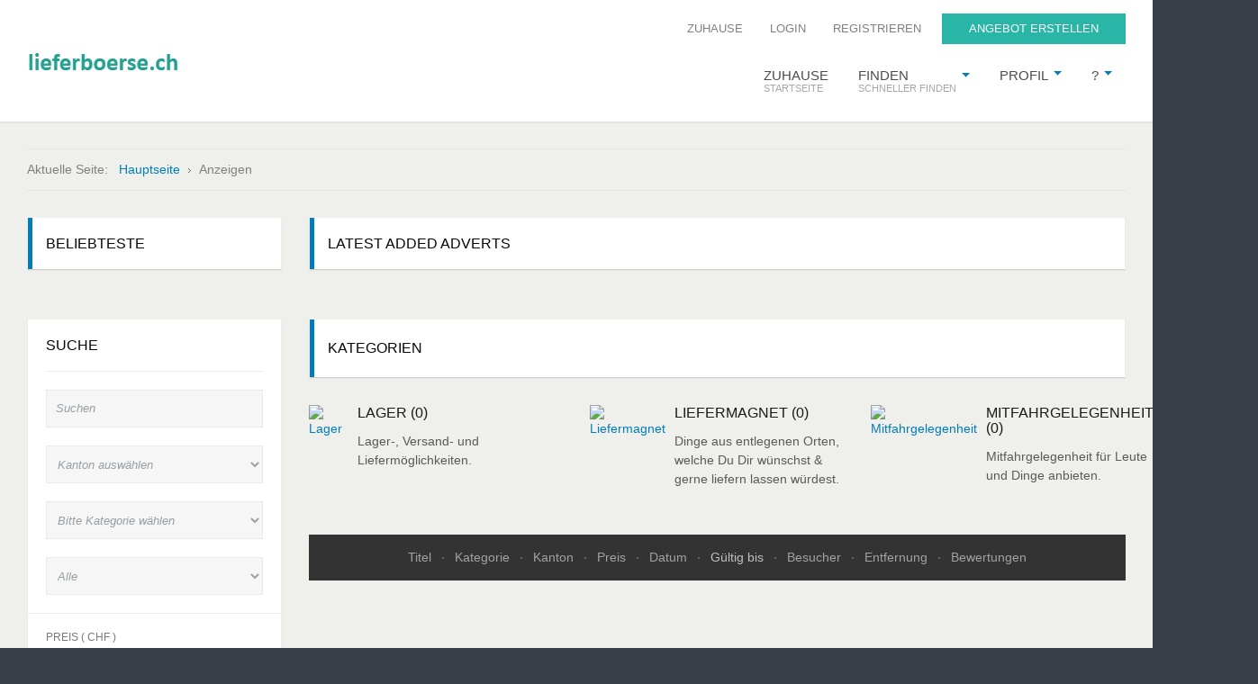

--- FILE ---
content_type: text/html; charset=utf-8
request_url: https://lieferboerse.ch/anzeigen?order=date_e&ord_t=asc
body_size: 11037
content:
<!DOCTYPE html>
<html xmlns="http://www.w3.org/1999/xhtml" xml:lang="de-ch" lang="de-ch" dir="ltr">
<head>
	<meta http-equiv="X-UA-Compatible" content="IE=edge">
<meta name="viewport" content="width=device-width, initial-scale=1.0" />
<meta charset="utf-8" />
	<base href="https://lieferboerse.ch/anzeigen" />
	<meta name="keywords" content="Lager, Lagermöglichkeiten, Verpackung, Versand, Lieferung, Abholung, Ausstellung Ihres Produktes," />
	<meta name="rights" content="TicTic &amp; Pijoula GmbH" />
	<meta name="robots" content="NOINDEX, FOLLOW" />
	<meta name="description" content="Die Lieferbörse vereinfacht das Finden von Lagermöglichkeiten, Verpackung, Versand, Lieferung, Abholung und Ausstellung Ihres Produktes." />
	<meta name="generator" content="Joomla! - Open Source Content Management" />
	<title>Anzeigen</title>
	<link href="/favicon.ico" rel="shortcut icon" type="image/vnd.microsoft.icon" />
	<link href="//ajax.googleapis.com/ajax/libs/jqueryui/1.9.2/themes/base/jquery-ui.css" rel="stylesheet" />
	<link href="/media/system/css/modal.css?c24aced1989ec2bdfaedc787f2fc8c0e" rel="stylesheet" />
	<link href="/media/system/css/calendar-jos.css?c24aced1989ec2bdfaedc787f2fc8c0e" rel="stylesheet" title="Grün" media="all" />
	<link href="/templates/jm-joomads-ef4/css/bootstrap.25.css" rel="stylesheet" />
	<link href="/templates/jm-joomads-ef4/css/bootstrap_responsive.25.css" rel="stylesheet" />
	<link href="/templates/jm-joomads-ef4/css/template.25.css" rel="stylesheet" />
	<link href="/templates/jm-joomads-ef4/css/offcanvas.25.css" rel="stylesheet" />
	<link href="/templates/jm-joomads-ef4/css/template_responsive.25.css" rel="stylesheet" />
	<link href="/templates/jm-joomads-ef4/cache/template_params_029625399ab7a13302648ef5e21bd264.css" rel="stylesheet" />
	<link href="/media/system/css/fields/calendar.css" rel="stylesheet" />
	<link href="/modules/mod_djmegamenu/assets/css/animations.css?v=4.0.1.pro" rel="stylesheet" />
	<link href="/modules/mod_djmegamenu/assets/css/offcanvas.css?v=4.0.1.pro" rel="stylesheet" />
	<link href="/modules/mod_djmegamenu/mobilethemes/light/djmobilemenu.css?v=4.0.1.pro" rel="stylesheet" />
	<link href="//maxcdn.bootstrapcdn.com/font-awesome/4.7.0/css/font-awesome.min.css" rel="stylesheet" />
	<link href="https://lieferboerse.ch/templates/jm-joomads-ef4/cache/99b0698c39647286d4ba09d0c1f62687.css" rel="stylesheet" />
	<link href="https://lieferboerse.ch/templates/jm-joomads-ef4/cache/0283bde16731f8f0fcdc3c4482141bb7.css" rel="stylesheet" />
	<link href="https://lieferboerse.ch/templates/jm-joomads-ef4/cache/0b4c25d944089f614070a9e827c2e9db.css" rel="stylesheet" />
	<link href="/templates/jm-joomads-ef4/css/djclassifieds.25.css" rel="stylesheet" />
	<link href="/templates/jm-joomads-ef4/css/djclassifieds_responsive.25.css" rel="stylesheet" />
	<link href="/templates/jm-joomads-ef4/css/djmegamenu.25.css" rel="stylesheet" />
	<style>
.search_ex_fields .djseform_field .field-calendar input.djsecal{width: 75px !important;margin: 0 5px;	}.search_ex_fields .djseform_field .field-calendar{display:inline-block;}.pac-container {background-color: #fff;border-radius: 2px;border-top: 1px solid #d9d9d9;box-shadow: 0 2px 6px rgba(0, 0, 0, 0.3);box-sizing: border-box;font-family: Arial,sans-serif;overflow: hidden;position: absolute !important;z-index: 1000;}.pac-item {border-top: 1px solid #e6e6e6;color: #999;cursor: default;font-size: 11px;line-height: 30px;overflow: hidden;padding: 0 4px;text-align: left;text-overflow: ellipsis;white-space: nowrap;}.pac-item:hover {background-color: #fafafa;}.pac-item-selected, .pac-item-selected:hover {background-color: #ebf2fe;}.pac-matched {font-weight: 700;}.pac-item-query {color: #000;font-size: 13px;padding-right: 3px;}.pac-placeholder {color: gray;}#jmm-social-275 li.item-1 a:before {
background: #4e67a9;
}
#jmm-social-275 li.item-1 a:after {
border-color: #4e67a9 transparent transparent transparent;
}#jmm-social-275 li.item-2 a:before {
background: #42c8f4;
}
#jmm-social-275 li.item-2 a:after {
border-color: #42c8f4 transparent transparent transparent;
}		.dj-hideitem, li.item-484 { display: none !important; }
.search_ex_fields .djseform_field .field-calendar input.djsecal{width: 75px !important;margin: 0 5px;	}.search_ex_fields .djseform_field .field-calendar{display:inline-block;}.pac-container {background-color: #fff;border-radius: 2px;border-top: 1px solid #d9d9d9;box-shadow: 0 2px 6px rgba(0, 0, 0, 0.3);box-sizing: border-box;font-family: Arial,sans-serif;overflow: hidden;position: absolute !important;z-index: 1000;}.pac-item {border-top: 1px solid #e6e6e6;color: #999;cursor: default;font-size: 11px;line-height: 30px;overflow: hidden;padding: 0 4px;text-align: left;text-overflow: ellipsis;white-space: nowrap;}.pac-item:hover {background-color: #fafafa;}.pac-item-selected, .pac-item-selected:hover {background-color: #ebf2fe;}.pac-matched {font-weight: 700;}.pac-item-query {color: #000;font-size: 13px;padding-right: 3px;}.pac-placeholder {color: gray;}
		@media (min-width: 980px) {	
			#dj-megamenu141mobile { display: none; }
		}
		@media (max-width: 979px) {
			#dj-megamenu141, #dj-megamenu141sticky, #dj-megamenu141placeholder { display: none !important; }
		}
	
	</style>
	<script type="application/json" class="joomla-script-options new">{"csrf.token":"62637b74d147bc2f36852808893ae643","system.paths":{"root":"","base":""}}</script>
	<script src="/media/jui/js/jquery.min.js"></script>
	<script src="/media/jui/js/jquery-noconflict.js"></script>
	<script src="//ajax.googleapis.com/ajax/libs/jqueryui/1.9.2/jquery-ui.min.js"></script>
	<script src="/media/system/js/mootools-core.js?c24aced1989ec2bdfaedc787f2fc8c0e"></script>
	<script src="/media/system/js/core.js?c24aced1989ec2bdfaedc787f2fc8c0e"></script>
	<script src="/media/system/js/mootools-more.js?c24aced1989ec2bdfaedc787f2fc8c0e"></script>
	<script src="/media/system/js/modal.js?c24aced1989ec2bdfaedc787f2fc8c0e"></script>
	<script src="/media/system/js/calendar.js?c24aced1989ec2bdfaedc787f2fc8c0e"></script>
	<script src="/media/system/js/calendar-setup.js?c24aced1989ec2bdfaedc787f2fc8c0e"></script>
	<!--[if lte IE 11]><script src="/media/system/js/polyfill.event.js?c24aced1989ec2bdfaedc787f2fc8c0e"></script><![endif]-->
	<!--[if lte IE 11]><script src="/media/system/js/polyfill.classlist.js?c24aced1989ec2bdfaedc787f2fc8c0e"></script><![endif]-->
	<!--[if lte IE 11]><script src="/media/system/js/polyfill.map.js?c24aced1989ec2bdfaedc787f2fc8c0e"></script><![endif]-->
	<script src="/media/system/js/fields/calendar-locales/de.js"></script>
	<script src="/media/system/js/fields/calendar-locales/date/gregorian/date-helper.min.js"></script>
	<script src="/media/system/js/fields/calendar.min.js"></script>
	<script src="/media/jui/js/jquery-migrate.min.js?c24aced1989ec2bdfaedc787f2fc8c0e"></script>
	<script src="/media/jui/js/bootstrap.min.js?c24aced1989ec2bdfaedc787f2fc8c0e"></script>
	<script src="/plugins/system/ef4_jmframework/includes/assets/template/js/layout.min.js"></script>
	<script src="/plugins/system/ef4_jmframework/includes/assets/template/js/instantpage.min.js" type="module" defer></script>
	<script src="/templates/jm-joomads-ef4/js/scripts.js"></script>
	<script src="/templates/jm-joomads-ef4/js/offcanvas.js"></script>
	<script src="/templates/jm-joomads-ef4/js/stickybar.js"></script>
	<script src="/components/com_djclassifieds/assets/moocomplete/MooComplete.js"></script>
	<script src="/modules/mod_djmegamenu/assets/js/jquery.djmegamenu.js?v=4.0.1.pro" defer></script>
	<script src="/modules/mod_djmegamenu/assets/js/jquery.djmobilemenu.js?v=4.0.1.pro" defer></script>
	<script>

		jQuery(function($) {
			SqueezeBox.initialize({});
			initSqueezeBox();
			$(document).on('subform-row-add', initSqueezeBox);

			function initSqueezeBox(event, container)
			{
				SqueezeBox.assign($(container || document).find('a.modal').get(), {
					parse: 'rel'
				});
			}
		});

		window.jModalClose = function () {
			SqueezeBox.close();
		};

		// Add extra modal close functionality for tinyMCE-based editors
		document.onreadystatechange = function () {
			if (document.readyState == 'interactive' && typeof tinyMCE != 'undefined' && tinyMCE)
			{
				if (typeof window.jModalClose_no_tinyMCE === 'undefined')
				{
					window.jModalClose_no_tinyMCE = typeof(jModalClose) == 'function'  ?  jModalClose  :  false;

					jModalClose = function () {
						if (window.jModalClose_no_tinyMCE) window.jModalClose_no_tinyMCE.apply(this, arguments);
						tinyMCE.activeEditor.windowManager.close();
					};
				}

				if (typeof window.SqueezeBoxClose_no_tinyMCE === 'undefined')
				{
					if (typeof(SqueezeBox) == 'undefined')  SqueezeBox = {};
					window.SqueezeBoxClose_no_tinyMCE = typeof(SqueezeBox.close) == 'function'  ?  SqueezeBox.close  :  false;

					SqueezeBox.close = function () {
						if (window.SqueezeBoxClose_no_tinyMCE)  window.SqueezeBoxClose_no_tinyMCE.apply(this, arguments);
						tinyMCE.activeEditor.windowManager.close();
					};
				}
			}
		};
		Calendar._DN = ["Sonntag","Montag","Dienstag","Mittwoch","Donnerstag","Freitag","Samstag","Sonntag"]; Calendar._SDN = ["So","Mo","Di","Mi","Do","Fr","Sa","So"]; Calendar._FD = 0; Calendar._MN = ["Januar","Februar","M\u00e4rz","April","Mai","Juni","Juli","August","September","Oktober","November","Dezember"]; Calendar._SMN = ["Jan","Feb","M\u00e4r","Apr","Mai","Jun","Jul","Aug","Sep","Okt","Nov","Dez"]; Calendar._TT = {"INFO":"\u00dcber den Kalender","ABOUT":"DHTML Date\/Time Selector\n(c) dynarch.com 20022005 \/ Author: Mihai Bazon\nFor latest version visit: http:\/\/www.dynarch.com\/projects\/calendar\/\nDistributed under GNU LGPL.  See http:\/\/gnu.org\/licenses\/lgpl.html for details.\n\nDatum Auswahl:\n- Die \u00ab und \u00bb Buttons nutzen, um das Jahr auszuw\u00e4hlen\n- Mit den Schaltfl\u00e4chen < und > den Monat ausw\u00e4hlen\n- Zur schnelleren Auswahl, die Maustaste auf einen der obigen Schaltfl\u00e4chen halten.","ABOUT_TIME":"\n\nTime selection:\n Click on any of the time parts to increase it\n or Shiftclick to decrease it\n or click and drag for faster selection.","PREV_YEAR":"Klick wechselt zum Vorjahr. Klicken und festhalten f\u00fcr die Jahresliste.","PREV_MONTH":"Klick wechselt zum Vormonat. Klicken und festhalten f\u00fcr die Monatsliste.","GO_TODAY":"Heutiges Datum","NEXT_MONTH":"Klick wechselt zum Folgemonat. Klicken und festhalten f\u00fcr die Monatsliste.","SEL_DATE":"Ein Datum ausw\u00e4hlen.","DRAG_TO_MOVE":"Ziehen zum Verschieben","PART_TODAY":" Heute ","DAY_FIRST":"Mit \u201e%s\u201c beginnen","WEEKEND":"0,6","CLOSE":"Schliessen","TODAY":"Heute","TIME_PART":"(Shift-)Klicken oder Ziehen um den Wert zu \u00e4ndern","DEF_DATE_FORMAT":"%Y%m%d","TT_DATE_FORMAT":"%a, %b %e","WK":"KW","TIME":"Zeit:"};jQuery(function($) {
			 $('.hasTip').each(function() {
				var title = $(this).attr('title');
				if (title) {
					var parts = title.split('::', 2);
					var mtelement = document.id(this);
					mtelement.store('tip:title', parts[0]);
					mtelement.store('tip:text', parts[1]);
				}
			});
			var JTooltips = new Tips($('.hasTip').get(), {"maxTitleChars": 50,"fixed": false});
		});jQuery(function($) {
			 $('.Tips1').each(function() {
				var title = $(this).attr('title');
				if (title) {
					var parts = title.split('::', 2);
					var mtelement = document.id(this);
					mtelement.store('tip:title', parts[0]);
					mtelement.store('tip:text', parts[1]);
				}
			});
			var JTooltips = new Tips($('.Tips1').get(), {"maxTitleChars": 50,"className": "djcf","fixed": false});
		});jQuery(function($){ initTooltips(); $("body").on("subform-row-add", initTooltips); function initTooltips (event, container) { container = container || document;$(container).find(".hasTooltip").tooltip({"html": true,"container": "body"});} });
	(function(){
		var cb = function() {
			var add = function(css, id) {
				if(document.getElementById(id)) return;
				
				var l = document.createElement('link'); l.rel = 'stylesheet'; l.id = id; l.href = css;
				var h = document.getElementsByTagName('head')[0]; h.appendChild(l);
			}
			add('/media/djextensions/css/animate.min.css', 'animate_min_css');
			add('/media/djextensions/css/animate.ext.css', 'animate_ext_css');
		};
		var raf = requestAnimationFrame || mozRequestAnimationFrame || webkitRequestAnimationFrame || msRequestAnimationFrame;
		if (raf) raf(cb);
		else window.addEventListener('load', cb);
	})();
	</script>

	<link href="https://lieferboerse.ch/images/favicon.ico" rel="Shortcut Icon" />
</head>
<body class=" fixed sticky-bar top-bar top-menu off-canvas-right"><div class="dj-offcanvas-wrapper"><div class="dj-offcanvas-pusher"><div class="dj-offcanvas-pusher-in">
	<div id="jm-allpage">
		<div id="jm-page">
									
<div id="jm-offcanvas">
	<div id="jm-offcanvas-toolbar">
		<a class="toggle-nav close-menu"><span class="icon-remove"></span></a>
	</div>
	<div id="jm-offcanvas-content" class="jm-offcanvas">
		<div class="jm-module "><div class="jm-module-in"><h3 class="jm-title "><span>Quicklinks</span></h3><div class="jm-module-content clearfix ">

<div class="custom"  >
	<p>Schnellzugriff auf einige Funktionen:</p></div>
</div></div></div><div class="jm-module _menu tag-ms"><div class="jm-module-in"><h3 class="jm-title "><span>Tags</span></h3><div class="jm-module-content clearfix ">		<div class="djcf_menu">
			
		<ul class="menu nav _menu tag-ms">
			<li class=""><a href="/category-table-smart">Lager</a></li><li class=""><a href="/anzeigen/magnet">Liefermagnet</a></li><li class=""><a href="/anzeigen/mitfahrgelegenheit">Mitfahrgelegenheit</a></li>			
		</ul>
			</div>	
	 


</div></div></div>
	</div>
</div>																	
	
<div id="jm-top-bar" class="">
	<div class="container-fluid">
    	<div class="jm-module-raw  visible-desktop"><ul class="nav menu mod-list">
<li class="item-464"><a href="/" >Zuhause</a></li><li class="item-527"><a href="/login-form" >Login</a></li><li class="item-528"><a href="/registration-form" >Registrieren</a></li><li class="item-530"><a href="/post-advert" class="color">Angebot erstellen</a></li></ul>
</div>
    </div>
</div>
							
<header id="jm-bar-wrapp" class="">
	<div id="jm-bar">  
	    <div class="container-fluid">
	        <div id="jm-bar-in" class="clearfix">
	
	            	            <div id="jm-logo-sitedesc" class="pull-left">
	                	                <div id="jm-logo">
	                    <a href="https://lieferboerse.ch/">
	                        	                        <img src="https://lieferboerse.ch/images/logo.png" alt="lieferboerse.ch" />
	                        	                    </a>
	                </div>
	                	                	            </div>
	             
	            
	                        
			        <nav id="jm-djmenu" class="pull-right ">
			            <div class="jm-module-raw ">
<div class="dj-megamenu-wrapper">


<ul id="dj-megamenu141" class="dj-megamenu dj-fa-1 dj-megamenu-override horizontalMenu hasSubtitles "
	data-options='{"wrap":"jm-djmenu","animIn":"fadeInDown","animOut":"fadeOutDown","animSpeed":"fast","openDelay":"250","closeDelay":"0","event":"mouseenter","fixed":"0","offset":"0","theme":"override","direction":"ltr","wcag":"1"}' data-trigger="979">
<li class="dj-up itemid470 first"><a class="dj-up_a  withsubtitle " href="/" ><span >Zuhause<small class="subtitle">Startseite</small></span></a></li><li class="dj-up itemid826 parent separator"><a class="dj-up_a  withsubtitle "   tabindex="0"><span class="dj-drop" >Finden<small class="subtitle">schneller finden</small><em class="arrow" aria-hidden="true"></em></span></a><div class="dj-subwrap  single_column subcols1" style=""><div class="dj-subwrap-in" style="width:210px;"><div class="dj-subcol" style="width:210px"><ul class="dj-submenu"><li class="itemid484 first separator withmodule"><div class="modules-wrap">		<div class="moduletable_menu">
							<div class="djcf_regions_select">			<select class="djcf_regions_select" onchange="DJCFRegionsSelect300(this.value)" ><option value="">Bitte Kanton auswählen</option><option value="24">Aargau</option><option value="20">Appenzell Ausserrhoden</option><option value="21">Appenzell Innerrhoden</option><option value="18">Basel-Landschaft</option><option value="17">Basel-Stadt</option><option value="7">Bern</option><option value="15">Freiburg</option><option value="30">Genf</option><option value="13">Glarus</option><option value="23">Graubünden</option><option value="31">Jura</option><option value="8">Luzern</option><option value="29">Neuenburg</option><option value="12">Nidwalden</option><option value="11">Obwalden</option><option value="19">Schaffhausen</option><option value="10">Schwyz</option><option value="16">Solothurn</option><option value="22">St. Gallen</option><option value="26">Tessin</option><option value="25">Thurgau</option><option value="9">Uri</option><option value="27">Waadt</option><option value="28">Wallis</option><option value="14">Zug</option><option value="6">Zürich</option></select>	</div>		 <script type="text/javascript" > 	 	function DJCFRegionsSelect300(id){	 		var exdate=new Date();		  	exdate.setDate(exdate.getDate() + 30);		  	document.cookie = "djcf_regid=" + id + "; path=/; expires=" + exdate.toUTCString();		  	location.reload(); 		  		 	}	 </script>	 	 	<script type="text/javascript" >	 				function getmodREGSELECTDJLocation300(){					document.id('user_pos300').addEvent('click',function(event){										if(navigator.geolocation){						navigator.geolocation.getCurrentPosition(modREGSELECTDJPosition300);					}				})			}			 			function modREGSELECTDJPosition300(position){			  	var exdate=new Date();			  	exdate.setDate(exdate.getDate() + 30);				var ll = position.coords.latitude+'_'+position.coords.longitude;			  	document.cookie = "djcf_clatlon=" + ll + "; path=/; expires=" + exdate.toUTCString();		  		location.reload(); 		  	} 	 	</script>		 		</div>
			<div class="moduletable">
							<h3>Finden</h3>
						<div id="mod_djcf_search302" class="dj_cf_search">
<form action="/anzeigen?se=1" method="get" name="form-search302" id="form-search302">
	<input type="hidden" name="task" value="parsesearch" />	   	
	   
	   	   		<div class="search_word djcf_se_row"> 	
		   			   	 <input type="text" id="input_search302" size="12" name="search" class="inputbox first_input" value="" placeholder="Suchen" />
		</div>
			
			
			
	
	
		<div class="search_buttons">										
		<button type="submit" class="button btn">Suchen</button>		
			</div>
	 
</form>
 
<div style="clear:both"></div>
</div>

		
	<script type="text/javascript">
		window.addEvent('domready', function(){
			var myRequest = new Request({
			    url: 'https://lieferboerse.ch/index.php',
			    method: 'post',
				data: {
			      'option': 'com_djclassifieds',
			      'view': 'item',
			      'task': 'getSearchTags',
			      'source': 'items,categories,regions'				  
				  },
			    onRequest: function(){},
			    onSuccess: function(responseText){												
		    		 //console.log(responseText);		    		  
					  var djlist = JSON.parse(responseText);
					  //console.log(djlist); 

			    	  new MooComplete('input_search302', {
			    		    list: djlist,
			    		    size: 5,
			    		    render: function(v) {
				    		   // console.log(v);
				    		    var se_i = document.id('input_search302').value;
				    		    var se_ib = se_i.charAt(0).toUpperCase() + se_i.slice(1);
				    		     //console.log(se_ib);
				    		    v = v.replace(se_ib,'||||'+se_ib+'|||');    		    
				    		    nv = v.replace(se_i,'||||'+se_i+'|||');	    
				    		    nv = nv.replace('||||','<b class="pac-matched">');
				    		    nv = nv.replace('||||','<b class="pac-matched">');
				    		    nv = nv.replace("|||","</b>");				    		    
				    		    nv = nv.replace("|||","</b>");  
				    		    				    		    
			    		      return [			    		        
			    		        new Element('span', {
			    		          'class':  'pac-item-query',
			    		          html: nv
			    		        })
			    		      ];
			    		    },			    		    
			    		    get: function(v) {
				    		    return v;
				    		    //var vs = v.split(" > ");
			    		      //return vs[0];
			    		    }
			    		  });		    		  
			    },
			    onFailure: function(){}
			});
			myRequest.send();
		
		});
	</script>


			</div>
			<div class="moduletable _menu">
							<h3>Kategorien</h3>
								<div class="djcf_menu">
			
		<ul class="menu nav  _menu">
			<li class=""><a href="/category-table-smart">Lager</a></li><li class=""><a href="/anzeigen/magnet">Liefermagnet</a></li><li class=""><a href="/anzeigen/mitfahrgelegenheit">Mitfahrgelegenheit</a></li>			
		</ul>
			</div>	
	 


		</div>
	</div></li></ul></div><div style="clear:both;height:0"></div></div></div></li><li class="dj-up itemid828 parent separator"><a class="dj-up_a  "   tabindex="0"><span class="dj-drop" >Profil<em class="arrow" aria-hidden="true"></em></span></a><div class="dj-subwrap  single_column subcols1" style=""><div class="dj-subwrap-in" style="width:200px;"><div class="dj-subcol" style="width:200px"><ul class="dj-submenu"><li class="itemid829 first"><a href="/profil/profil-bearbeiten" >Profil bearbeiten</a></li></ul></div><div style="clear:both;height:0"></div></div></div></li><li class="dj-up itemid785 parent separator"><a class="dj-up_a  "   tabindex="0"><span class="dj-drop" >?<em class="arrow" aria-hidden="true"></em></span></a><div class="dj-subwrap  single_column subcols1" style=""><div class="dj-subwrap-in" style="width:200px;"><div class="dj-subcol" style="width:200px"><ul class="dj-submenu"><li class="itemid786 first"><a href="/help/wie" >Wie funktioniert's?</a></li><li class="itemid827"><a href="/help/haeufige-fragen-faq" >Häufige Fragen (FAQ)</a></li></ul></div><div style="clear:both;height:0"></div></div></div></li></ul>


	<div id="dj-megamenu141mobile" class="dj-megamenu-offcanvas dj-megamenu-offcanvas-light hasSubtitles ">
		<a href="#" class="dj-mobile-open-btn" aria-label="Open mobile menu"><span class="fa fa-bars" aria-hidden="true"></span></a>		
		<aside id="dj-megamenu141offcanvas" class="dj-offcanvas dj-fa-1 dj-offcanvas-light hasSubtitles " data-effect="3">
			<div class="dj-offcanvas-top">
				<a href="#" class="dj-offcanvas-close-btn" aria-label="Close mobile menu"><span class="fa fa-close" aria-hidden="true"></span></a>
			</div>
							<div class="dj-offcanvas-logo">
					<a href="https://lieferboerse.ch/">
						<img src="/images/logo.png" alt="lieferboerse.ch" />
					</a>
				</div>
						
							<div class="dj-offcanvas-modules">
							<div class="moduletable">
						<ul class="nav menu mod-list">
<li class="item-464"><a href="/" >Zuhause</a></li><li class="item-527"><a href="/login-form" >Login</a></li><li class="item-528"><a href="/registration-form" >Registrieren</a></li><li class="item-530"><a href="/post-advert" class="color">Angebot erstellen</a></li></ul>
		</div>
					</div>
						
			<div class="dj-offcanvas-content">			
				<ul class="dj-mobile-nav dj-mobile-light hasSubtitles ">
<li class="dj-mobileitem itemid-470"><a class=" withsubtitle " href="/" >Zuhause<br/><small class="subtitle">Startseite</small></a></li><li class="dj-mobileitem itemid-826 divider deeper parent"><a class=" withsubtitle "   tabindex="0">Finden<br/><small class="subtitle">schneller finden</small></a><ul class="dj-mobile-nav-child"><li class="dj-mobileitem itemid-484 divider"></li></ul></li><li class="dj-mobileitem itemid-828 divider deeper parent"><a   tabindex="0">Profil</a><ul class="dj-mobile-nav-child"><li class="dj-mobileitem itemid-829"><a href="/profil/profil-bearbeiten" >Profil bearbeiten</a></li></ul></li><li class="dj-mobileitem itemid-785 divider deeper parent"><a   tabindex="0">?</a><ul class="dj-mobile-nav-child"><li class="dj-mobileitem itemid-786"><a href="/help/wie" >Wie funktioniert's?</a></li><li class="dj-mobileitem itemid-827"><a href="/help/haeufige-fragen-faq" >Häufige Fragen (FAQ)</a></li></ul></li></ul>
			</div>
			
						
			<div class="dj-offcanvas-end" tabindex="0"></div>
		</aside>
	</div>


</div></div>
			        </nav>
								
	        </div>
	    </div>
	</div>
</header>
							
							<div id="jm-system-message"><div class="container-fluid"><div id="system-message-container">
	</div>
</div></div>							
							
<div id="jm-main">
	<div class="container-fluid">

				<div class="row-fluid">
			<div id="jm-breadcrumbs" class="span12 ">
				<div aria-label="Breadcrumbs" role="navigation">
	<ul itemscope itemtype="https://schema.org/BreadcrumbList" class="breadcrumb">
					<li>
				Aktuelle Seite: &#160;
			</li>
		
						<li itemprop="itemListElement" itemscope itemtype="https://schema.org/ListItem">
											<a itemprop="item" href="/" class="pathway"><span itemprop="name">Hauptseite</span></a>
					
											<span class="divider">
							<img src="/templates/jm-joomads-ef4/images/system/arrow.png" alt="" />						</span>
										<meta itemprop="position" content="1">
				</li>
							<li itemprop="itemListElement" itemscope itemtype="https://schema.org/ListItem" class="active">
					<span itemprop="name">
						Anzeigen					</span>
					<meta itemprop="position" content="2">
				</li>
				</ul>
</div>

			</div>
		</div>
				<div class="row-fluid">
			<div id="jm-content" class="span9 offset3" data-xtablet="span12" data-tablet="span12" data-mobile="span12">
								<div id="jm-content-top" class="">
					<div class="jm-module  title-box-ms"><div class="jm-module-in"><h3 class="jm-title "><span>Latest</span> Added Adverts</h3><div class="jm-module-content clearfix "><div class="mod_djclassifieds_items clearfix"  id="mod_djclassifieds_items244">
	<div class="items items-cols3">
		<div class="items-col icol1"><div class="icol-in">
				<div class="clear_both"></div>
		</div></div>
	</div>
</div>

<script type="text/javascript">
	function DJFavChange244(){
		var favs = document.id(document.body).getElements('#mod_djclassifieds_items244 .mfav_box');
		if (favs.length > 0) {						
			favs.each(function(fav) {
				fav.addEvent('click', function(evt) {
					//console.log(fav.getProperty('data-id'));
					
					var myRequest = new Request({
					    url: 'https://lieferboerse.ch/index.php',
					    method: 'post',
						data: {
					      'option': 'com_djclassifieds',
					      'view': 'item',
					      'task': 'changeItemFavourite',
						  'item_id': fav.getProperty('data-id')						  						  
						  },
					    onRequest: function(){},
					    onSuccess: function(responseText){																					    	
							fav.innerHTML = responseText; 															
					    },
					    onFailure: function(){}
					});
					myRequest.send();
					
					
				});
			});					
		}
		
	}

window.addEvent('load', function(){
	DJFavChange244();
});
</script></div></div></div>				</div>
												<main id="jm-maincontent">
										<div id="dj-classifieds" class="clearfix djcftheme-jm-joomads-ef4  blog-desc-bottom">
				
				<div class="dj-category cat_cols3">
					<div class="cat_row_title">
							Kategorien		 
					</div>
					<div class="cat_row cat_row0">						
						<div class="cat_col" ><div class="cat_col_in" ><div class="title"><a href="/category-table-smart"><img src="/components/com_djclassifieds/images/category/0/19_lager_logo_ths.png" alt="Lager" /></a><div class="cat_title_desc"><h2><a href="/category-table-smart">Lager <span>(0)</span></a></h2><div class="cat_desc"><p>Lager-, Versand- und Liefermöglichkeiten.<br /><br /></p></div></div></div></div></div><div class="cat_col" ><div class="cat_col_in" ><div class="title"><a href="/anzeigen/magnet"><img src="/components/com_djclassifieds/images/category/0/20_magnet_logo_ths.png" alt="Liefermagnet" /></a><div class="cat_title_desc"><h2><a href="/anzeigen/magnet">Liefermagnet <span>(0)</span></a></h2><div class="cat_desc"><p>Dinge aus entlegenen Orten, welche Du Dir wünschst &amp; gerne liefern lassen würdest. <br /><br /></p></div></div></div></div></div><div class="cat_col" ><div class="cat_col_in" ><div class="title"><a href="/anzeigen/mitfahrgelegenheit"><img src="/components/com_djclassifieds/images/category/0/21_mf_logo_ths.png" alt="Mitfahrgelegenheit" /></a><div class="cat_title_desc"><h2><a href="/anzeigen/mitfahrgelegenheit">Mitfahrgelegenheit <span>(0)</span></a></h2><div class="cat_desc"><p>Mitfahrgelegenheit für Leute und Dinge anbieten.<br /><br /></p></div></div></div></div></div>					<div class="clear_both"></div></div>
				</div>
					<div class="dj-items">
		<div class="dj-items-table-smart">
			
							<div class="dj-items_order_by">
					<div class="dj-items_order_by_in">
						<div class="dj-items_order_by_label">Sortieren nach</div>															
							<div class="dj-items_order_by_values">
							
																		
								<a class="" href="/anzeigen?order=title&amp;ord_t=desc">
									Titel						
								</a>
																						<span class="item_orderby_separator"></span>
														
								<a class="" href="/anzeigen?order=cat&amp;ord_t=desc">
									Kategorie								</a>
																						<span class="item_orderby_separator"></span> 	
																<a class="" href="/anzeigen?order=loc&amp;ord_t=desc">
									Kanton								</a>
																						<span class="item_orderby_separator"></span>	
																<a class="" href="/anzeigen?order=price&amp;ord_t=desc">
									Preis								</a>
																						<span class="item_orderby_separator"></span>
																<a class="" href="/anzeigen?order=date_a&amp;ord_t=desc">
									Datum								</a>
																						<span class="item_orderby_separator"></span>		
																<a class="active active_asc" href="/anzeigen?order=date_e&amp;ord_t=desc">
									Gültig bis								</a>
																						<span class="item_orderby_separator"></span>	
																<a class="" href="/anzeigen?order=display&amp;ord_t=desc">
									Besucher								</a>
									
															<span class="item_orderby_separator"></span>
																<a class="" href="/anzeigen?order=distance&amp;ord_t=desc">
									Entfernung								</a>
														
													
								<span class="item_orderby_separator"></span>
																<a class="" href="/anzeigen?order=reviews&amp;ord_t=desc">
									Bewertungen								</a>
									
						</div>									
					</div>		
				</div>
						<div class="dj-items-rows">						
						
			</div>			
								</div>
	</div>	
			<script type="text/javascript">
			function getDJLocation(){
			  if(navigator.geolocation){
				  navigator.geolocation.getCurrentPosition(showDJPosition);
			   }else{
				   x.innerHTML="Geolocation wird vom verwendeten Browser nicht unterstützt!";}
			 }
			function showDJPosition(position){
			  	var exdate=new Date();
			  	exdate.setDate(exdate.getDate() + 1);
				var ll = position.coords.latitude+'_'+position.coords.longitude;
			  	document.cookie = "djcf_latlon=" + ll + "; expires=" + exdate.toUTCString();
			  	location.reload();
		  	}
		</script>
			
	
		


</div>

<script type="text/javascript">
	function DJFavChange(){
		var favs = document.id(document.body).getElements('.fav_box');
		if (favs.length > 0) {						
			favs.each(function(fav) {
				fav.addEvent('click', function(evt) {
					//console.log(fav.getProperty('data-id'));
					
					var myRequest = new Request({
					    url: 'https://lieferboerse.ch/index.php',
					    method: 'post',
						data: {
					      'option': 'com_djclassifieds',
					      'view': 'item',
					      'task': 'changeItemFavourite',
						  'item_id': fav.getProperty('data-id')						  						  
						  },
					    onRequest: function(){},
					    onSuccess: function(responseText){																					    	
							fav.innerHTML = responseText; 															
					    },
					    onFailure: function(){}
					});
					myRequest.send();
					
					
				});
			});					
		}
		
	}

window.addEvent('load', function(){
	DJFavChange();
});
</script>


				</main>
											</div>
						<aside id="jm-left" class="span3 offset-12" data-xtablet="span12 first-span" data-tablet="span12 first-span" data-mobile="span12 first-span">
				<div class="">
					<div class="jm-module  title-box-ms classifieds-items-ms"><div class="jm-module-in"><h3 class="jm-title "><span>Beliebteste</span></h3><div class="jm-module-content clearfix "><div class="mod_djclassifieds_items clearfix"  id="mod_djclassifieds_items207">
	<div class="items items-cols1">
		<div class="items-col icol1"><div class="icol-in">
				<div class="clear_both"></div>
		</div></div>
	</div>
</div>

<script type="text/javascript">
	function DJFavChange207(){
		var favs = document.id(document.body).getElements('#mod_djclassifieds_items207 .mfav_box');
		if (favs.length > 0) {						
			favs.each(function(fav) {
				fav.addEvent('click', function(evt) {
					//console.log(fav.getProperty('data-id'));
					
					var myRequest = new Request({
					    url: 'https://lieferboerse.ch/index.php',
					    method: 'post',
						data: {
					      'option': 'com_djclassifieds',
					      'view': 'item',
					      'task': 'changeItemFavourite',
						  'item_id': fav.getProperty('data-id')						  						  
						  },
					    onRequest: function(){},
					    onSuccess: function(responseText){																					    	
							fav.innerHTML = responseText; 															
					    },
					    onFailure: function(){}
					});
					myRequest.send();
					
					
				});
			});					
		}
		
	}

window.addEvent('load', function(){
	DJFavChange207();
});
</script></div></div></div><div class="jm-module  white-ms"><div class="jm-module-in"><h3 class="jm-title "><span>Suche</span></h3><div class="jm-module-content clearfix "><div id="mod_djcf_search206" class="dj_cf_search">
<form action="/anzeigen-finden?se=1" method="get" name="form-search206" id="form-search206">
	<input type="hidden" name="task" value="parsesearch" />	   	
	   
	   	   		<div class="search_word djcf_se_row"> 	
		   			   	 <input type="text" id="input_search206" size="12" name="search" class="inputbox first_input" value="" placeholder="Suchen" />
		</div>
		<div class="search_regions djcf_se_row">
		 			
		<select  class="inputbox" id="se206_reg_0" name="se_regs[]" onchange="se206_new_reg(0,this.value,new Array());"><option value="0">Kanton auswählen</option><option value="24">Aargau</option><option value="20">Appenzell Ausserrhoden</option><option value="21">Appenzell Innerrhoden</option><option value="18">Basel-Landschaft</option><option value="17">Basel-Stadt</option><option value="7">Bern</option><option value="15">Freiburg</option><option value="30">Genf</option><option value="13">Glarus</option><option value="23">Graubünden</option><option value="31">Jura</option><option value="8">Luzern</option><option value="29">Neuenburg</option><option value="12">Nidwalden</option><option value="11">Obwalden</option><option value="19">Schaffhausen</option><option value="10">Schwyz</option><option value="16">Solothurn</option><option value="22">St. Gallen</option><option value="26">Tessin</option><option value="25">Thurgau</option><option value="9">Uri</option><option value="27">Waadt</option><option value="28">Wallis</option><option value="14">Zug</option><option value="6">Zürich</option></select>
				<div id="se206_after_reg_0"></div>
				<script type="text/javascript">
					var se206_regs=new Array();
					
					
				var se206_current=0;
				
				function se206_new_reg(parent,a_parent,r_path){

				  	var myRequest = new Request({
					    url: 'https://lieferboerse.ch/index.php',
					    method: 'post',
						data: {
					      'option': 'com_djclassifieds',
					      'view': 'item',
					      'task': 'getRegionSelect',
						  'reg_id': a_parent,
						  'mod_id': 206				  
						  },
					    onRequest: function(){
					    	document.id('se206_after_reg_'+parent).innerHTML = '<div style="text-align:center;"><img src="/components/com_djclassifieds/assets/images/loading.gif" alt="..." /></div>';
					    	},
					    onSuccess: function(responseText){																
					    	if(responseText){	
								document.id('se206_after_reg_'+parent).innerHTML = responseText; 
								document.id('se206_reg_'+parent).value=a_parent;
							}else{
								document.id('se206_after_reg_'+parent).innerHTML = '';
								document.id('se206_reg_'+parent).value=a_parent;		
							}	
					    	//support for IE
							document.id('se206_reg_'+parent).blur();
							if(r_path != 'null'){
								if(r_path.length>0){
									var first_path = r_path[0].split(',');												
									r_path.shift();
									se206_new_reg(first_path[0],first_path[1],r_path);												
								}
							}
														
					    },
					    onFailure: function(){}
					});
					myRequest.send();	

					
					/*if(se206_regs[a_parent]){
						//alert(cats[v]);
						if(parent==a_parent){
							document.id('se206_after_reg_'+parent).innerHTML = '';
						}else{
							document.id('se206_after_reg_'+parent).innerHTML = se206_regs[a_parent];
						}													 
						document.id('se206_reg_'+parent).value=a_parent;
					}else{
						document.id('se206_after_reg_'+parent).innerHTML = '';
						document.id('se206_reg_'+parent).value=a_parent;		
					}*/
					
				}				


				function se206_country_iso(reg_id){

				  	var myRequest = new Request({
					    url: 'https://lieferboerse.ch/index.php',
					    method: 'post',
						data: {
					      'option': 'com_djclassifieds',
					      'view': 'item',
					      'task': 'getCountryISO',
						  'reg_id': reg_id			  
						  },
					    onRequest: function(){},
					    onSuccess: function(responseText){	
						    if(responseText){															
					    		djcfmodSearchPlaces206(responseText);
						    }						
					    },
					    onFailure: function(){}
					});
					myRequest.send();	
					
				}
				
				</script>

		</div>	
			<div class="search_cats djcf_se_row">
		  
			<select  class="inputbox" id="se206_cat_0" name="se_cats[]" onchange="se206_getFields(this.value);"><option value="">Bitte Kategorie wählen</option><option value="19">Lager</option><option value="20">Liefermagnet</option><option value="21">Mitfahrgelegenheit</option></select>	
					<div id="se206_after_cat_0" class="after_cat_lvl0"></div>
					<script type="text/javascript">
						var se206_cats=new Array();
						
	
					var se_current=0;
					
					function se206_new_cat(parent,a_parent,c_path){
	
					  	var myRequest = new Request({
						    url: 'https://lieferboerse.ch/index.php',
						    method: 'post',
							data: {
						      'option': 'com_djclassifieds',
						      'view': 'item',
						      'task': 'getCategorySelect',
							  'cat_id': a_parent,
							  'mod_id': 206,
							  'ord': 'ord',
							  'subcat_label': '0'		  			  
							  },
						    onRequest: function(){
						    	document.id('se206_after_cat_'+parent).innerHTML = '<div style="text-align:center;"><img src="/components/com_djclassifieds/assets/images/loading.gif" alt="..." /></div>';					    	
						    	},
						    onSuccess: function(responseText){																
						    	if(responseText){	
									document.id('se206_after_cat_'+parent).innerHTML = responseText; 
									document.id('se206_cat_'+parent).value=a_parent;
								}else{
									document.id('se206_after_cat_'+parent).innerHTML = '';
									document.id('se206_cat_'+parent).value=a_parent;		
								}
	
								var mod_classes = document.id('mod_djcf_search206').className.split(" ");
								mod_classes.each(function(mod_class,index){
									if(mod_class.lastIndexOf('cat_lvl')>-1){
										document.id('mod_djcf_search206').removeClass(mod_class);
									}
								});					    	
	
								var cat_level = document.getElements("#mod_djcf_search206 .search_cats select").length;
								if(cat_level>0){
									document.id('mod_djcf_search206').addClass('cat_lvl'+cat_level);
								}
									
								
								if(c_path != 'null'){
									if(c_path.length>0){
										var first_path = c_path[0].split(',');												
										c_path.shift();
										se206_new_cat(first_path[0],first_path[1],c_path);												
									}
								}
						    },
						    onFailure: function(){}
						});
						myRequest.send();	
					
	
						
						/*if(se206_cats[a_parent]){
							//alert(se_cats[v]);	
							document.id('se206_after_cat_'+parent).innerHTML = se206_cats[a_parent]; 
							document.id('se206_cat_'+parent).value=a_parent;
						}else{
							document.id('se206_after_cat_'+parent).innerHTML = '';
							document.id('se206_cat_'+parent).value=a_parent;		
						}*/
						
					}
					
				function se206_getFields(cat_id){
	
											
					var el = document.getElementById("search206_ex_fields");
					var before = document.getElementById("search206_ex_fields").innerHTML.trim();	
					
					//if(cat_id!=0){	
						el.innerHTML = '<div style="text-align:center"><img src="https://lieferboerse.ch/components/com_djclassifieds/assets/images/loading.gif" /></div>';
						var url = 'https://lieferboerse.ch/index.php?option=com_djclassifieds&view=item&task=getSearchFields&cat_id=' + cat_id;
									 var myRequest = new Request({							    
									    
									url: 'https://lieferboerse.ch/index.php',
								    method: 'post',
									data: {
								      'option': 'com_djclassifieds',
								      'view': 'item',
								      'task': 'getSearchFields',
								      'mod_id': '206',
									  'cat_id': cat_id,
									  'se': '0'
									  },
								    onRequest: function(){
								        //myElement.set('html', '<div style="text-align:center;"><img style="margin-top:10px;" src="https://lieferboerse.ch/components/com_djclassifieds/images/long_loader.gif" /><br />loading...</div>');
								    },
								    onSuccess: function(responseText){																
										el.innerHTML = responseText;
										if(responseText){
											el.removeClass('no_fields');
											/*el.addClass(' djfields_accordion_o');     RAMCHANDANI diesen befehl habe ich erfolgreich dazu verwendet, um etwas in die Klasse bei der Suche hinzuzufügen. Leider klappt das mit dem Accordion_o so nicht wie gewünscht... sonst wäre das die Lösung gewesen!*/
										}else{
											el.addClass('no_fields');
										}
									 
										var calendars = jQuery('#search206_ex_fields').find('.field-calendar');
										if (calendars.length > 0) {
											calendars.each(function(){
												JoomlaCalendar.init(jQuery(this)[0]);
											});
										}
									
										var djfields_accordion_o = document.getElements('#search206_ex_fields .djfields_accordion_o');
										if(djfields_accordion_o){										
											djfields_accordion_o.each(function(djfields_acc_o,index){
												 new Fx.Accordion(djfields_acc_o.getElements('.label'),
														 djfields_acc_o.getElements('.se_checkbox'), {
														alwaysHide : true,
														display : 0,
														duration : 100,
														onActive : function(toggler, element) {
															toggler.addClass('active');
															element.addClass('in');
														},
														onBackground : function(toggler, element) {
															toggler.removeClass('active');
															element.removeClass('in');
														}
													});
											})										
										}
										
										var djfields_accordion_c = document.getElements('#search206_ex_fields .djfields_accordion_c');
										if(djfields_accordion_c){										
											djfields_accordion_c.each(function(djfields_acc_c,index){
												 new Fx.Accordion(djfields_acc_c.getElements('.label'),
														djfields_acc_c.getElements('.se_checkbox'), {
														alwaysHide : true,
														display : -1,
														duration : 100,
														onActive : function(toggler, element) {
															toggler.addClass('active');
															element.addClass('in');
														},
														onBackground : function(toggler, element) {
															toggler.removeClass('active');
															element.removeClass('in');
														}
													});
											})										
										}	
															 	
								    },
								    onFailure: function(){
								       // myElement.set('html', 'Sorry, your request failed, please contact to ');
								    }
								});
								myRequest.send();	
					/*}else{
						el.innerHTML = '';
						//el.innerHTML='Bitte Kategorie wählen';
					}*/
					return null;
						
				}
														
					
					</script>

			</div>		
			<div style="clear:both"></div>
			<div id="search206_ex_fields" class="search_ex_fields no_fields"></div>
			<div style="clear:both"></div>
					<div class="search_time djcf_se_row">		
				 						
				<select  name="days_l" class="inputbox" >
					<option  value="">Alle</option>
					<option  value="1">Letzte 24 Stunden</option>
					<option  value="3">Letzte 3 Tage</option>
					<option  value="7">Letzte  Woche</option>
					<option  value="30">Letzter Monat</option>					
				</select>
			</div>
					<div class="search_price djcf_se_row">
							 	
					<label>Preis ( CHF )</label>
					
				<span class="label1">von</span>
				<input size="5" class="inputbox" type="text" name="se_price_f" value=""/>
				<span class="label2">bis </span>
				<input size="5" class="inputbox" type="text" name="se_price_t" value=""/>				
			</div>
			
			
			
			
	
	
		<div class="search_buttons">										
		<button type="submit" class="button btn">Suchen</button>		
			</div>
	 
</form>
 
<div style="clear:both"></div>
</div>

	
		<script type="text/javascript">
			window.addEvent('domready', function(){
				se206_getFields(0);	
			});
		</script>	
				
	<script type="text/javascript">
		window.addEvent('domready', function(){
			var myRequest = new Request({
			    url: 'https://lieferboerse.ch/index.php',
			    method: 'post',
				data: {
			      'option': 'com_djclassifieds',
			      'view': 'item',
			      'task': 'getSearchTags',
			      'source': 'items,categories,regions'				  
				  },
			    onRequest: function(){},
			    onSuccess: function(responseText){												
		    		 //console.log(responseText);		    		  
					  var djlist = JSON.parse(responseText);
					  //console.log(djlist); 

			    	  new MooComplete('input_search206', {
			    		    list: djlist,
			    		    size: 5,
			    		    render: function(v) {
				    		   // console.log(v);
				    		    var se_i = document.id('input_search206').value;
				    		    var se_ib = se_i.charAt(0).toUpperCase() + se_i.slice(1);
				    		     //console.log(se_ib);
				    		    v = v.replace(se_ib,'||||'+se_ib+'|||');    		    
				    		    nv = v.replace(se_i,'||||'+se_i+'|||');	    
				    		    nv = nv.replace('||||','<b class="pac-matched">');
				    		    nv = nv.replace('||||','<b class="pac-matched">');
				    		    nv = nv.replace("|||","</b>");				    		    
				    		    nv = nv.replace("|||","</b>");  
				    		    				    		    
			    		      return [			    		        
			    		        new Element('span', {
			    		          'class':  'pac-item-query',
			    		          html: nv
			    		        })
			    		      ];
			    		    },			    		    
			    		    get: function(v) {
				    		    return v;
				    		    //var vs = v.split(" > ");
			    		      //return vs[0];
			    		    }
			    		  });		    		  
			    },
			    onFailure: function(){}
			});
			myRequest.send();
		
		});
	</script>


	</div></div></div><div class="jm-module _menu white-ms"><div class="jm-module-in"><h3 class="jm-title "><span>Kanton</span></h3><div class="jm-module-content clearfix ">		<div class="djcf_menu djcf_regions" id="mod_djcf_regions259">
			
		<ul class="menu nav">
			<li ><a data-regid="24" href="/anzeigen-finden/aargau,24l">Aargau</a></li><li ><a data-regid="20" href="/anzeigen-finden/appenzell-ausserrhoden,20l">Appenzell Ausserrhoden</a></li><li ><a data-regid="21" href="/anzeigen-finden/appenzell-innerrhoden,21l">Appenzell Innerrhoden</a></li><li ><a data-regid="18" href="/anzeigen-finden/basel-landschaft,18l">Basel-Landschaft</a></li><li ><a data-regid="17" href="/anzeigen-finden/basel-stadt,17l">Basel-Stadt</a></li><li ><a data-regid="7" href="/anzeigen-finden/bern,7l">Bern</a></li><li ><a data-regid="15" href="/anzeigen-finden/freiburg,15l">Freiburg</a></li><li ><a data-regid="30" href="/anzeigen-finden/genf,30l">Genf</a></li><li ><a data-regid="13" href="/anzeigen-finden/glarus,13l">Glarus</a></li><li ><a data-regid="23" href="/anzeigen-finden/graubuenden,23l">Graubünden</a></li><li ><a data-regid="31" href="/anzeigen-finden/jura,31l">Jura</a></li><li ><a data-regid="8" href="/anzeigen-finden/luzern,8l">Luzern</a></li><li ><a data-regid="29" href="/anzeigen-finden/neuenburg,29l">Neuenburg</a></li><li ><a data-regid="12" href="/anzeigen-finden/nidwalden,12l">Nidwalden</a></li><li ><a data-regid="11" href="/anzeigen-finden/obwalden,11l">Obwalden</a></li><li ><a data-regid="19" href="/anzeigen-finden/schaffhausen,19l">Schaffhausen</a></li><li ><a data-regid="10" href="/anzeigen-finden/schwyz,10l">Schwyz</a></li><li ><a data-regid="16" href="/anzeigen-finden/solothurn,16l">Solothurn</a></li><li ><a data-regid="22" href="/anzeigen-finden/st-gallen,22l">St. Gallen</a></li><li ><a data-regid="26" href="/anzeigen-finden/tessin,26l">Tessin</a></li><li ><a data-regid="25" href="/anzeigen-finden/thurgau,25l">Thurgau</a></li><li ><a data-regid="9" href="/anzeigen-finden/uri,9l">Uri</a></li><li ><a data-regid="27" href="/anzeigen-finden/waadt,27l">Waadt</a></li><li ><a data-regid="28" href="/anzeigen-finden/wallis,28l">Wallis</a></li><li ><a data-regid="14" href="/anzeigen-finden/zug,14l">Zug</a></li><li ><a data-regid="6" href="/anzeigen-finden/zuerich,6l">Zürich</a></li>			
		</ul>
			</div>	
	
			 


</div></div></div>				</div>
			</aside>
								</div>
	</div>
</div>
							
							
<div id="jm-footer-mod" class=" jm-footer">
	<div class="container-fluid">
		<div id="jm-footer-mod-in">
			<div class="row-fluid jm-flexiblock jm-footer"><div class="span12"  data-default="span12" data-wide="span12" data-normal="span12" data-xtablet="span12" data-tablet="span100" data-mobile="span100"><div class="row-fluid"><div class="span3"><div class="jm-module "><div class="jm-module-in"><h3 class="jm-title "><span>Kontakt</span></h3><div class="jm-module-content clearfix ">

<div class="custom"  >
	<p style="margin: 0;">lieferboerse.ch ist ein Produkt der</p>
<p style="margin: 0;">Tictic &amp; Pijoula GmbH</p>
<p style="margin: 0;">Reussquai 2<br />CH-6032 Emmen LU</p>
<p style="margin: 0;">Schweiz</p>
<p style="margin: 15px 0 0;"><a class="readmore" href="tel:+41798286178">Anrufen</a></p>
<p style="margin: 15px 0 0;"><a class="readmore" href="mailto:info@lieferboerse.ch">E-Mail :)</a></p></div>
</div></div></div></div><div class="span3"><div class="jm-module "><div class="jm-module-in"><h3 class="jm-title "><span>Zu</span> uns :)</h3><div class="jm-module-content clearfix "><ul class="nav menu classic-ms mod-list">
<li class="item-544"><a href="/ueber-uns" >Über uns</a></li><li class="item-657"><a href="/faq" >Häufige Fragen (FAQ)</a></li><li class="item-824"><a href="/wie-funktioniert-s" >Wie funktioniert's?</a></li></ul>
</div></div></div></div><div class="span3"><div class="jm-module "><div class="jm-module-in"><h3 class="jm-title "><span>Rechtliches</span> §</h3><div class="jm-module-content clearfix "><ul class="nav menu classic-ms mod-list">
<li class="item-546"><a href="/datenschutz" >Datenschutz</a></li><li class="item-822"><a href="/impressum" >Impressum</a></li><li class="item-823"><a href="/agb" >AGB</a></li></ul>
</div></div></div></div><div class="span3"><div class="jm-module "><div class="jm-module-in"><h3 class="jm-title "><span>Teilen</span></h3><div class="jm-module-content clearfix ">
<div id="jmm-social-275" class="jmm-social override ">
	<div class="jmm-social-in view-1">
				<ul class="jmm-list items-2"><li class="jmm-item item-1 facebook"><a class="jmm-link" href="https://www.facebook.com" target="_blank" aria-label="Facebook" title="Facebook"><span class="jmm-ico fa fa-facebook" aria-hidden="true"></span></a></li><li class="jmm-item item-2 twitter"><a class="jmm-link" href="https://www.twitter.com" target="_blank" aria-label="Twitter" title="Twitter"><span class="jmm-ico fa fa-twitter" aria-hidden="true"></span></a></li></ul>	</div>
</div>
</div></div></div></div></div></div></div>		</div>
	</div>
</div>
							
<footer id="jm-footer" class="">
	<div class="container-fluid jm-footer">
		<div id="jm-footer-in" class="row-fluid">
						<div id="jm-footer-left" class="pull-left span6 ">
				<div id="jm-copyrights">
					

<div class="custom"  >
	<p style="margin: 0;">lieferboerse.ch © All Rights Reserved.</p></div>

				</div>
			</div>
			
			<div id="jm-footer-right" class="pull-right span6">
							</div>
		</div>
	</div>
</footer>
	<p id="jm-back-top"><a id="backtotop" href="#"><span>&nbsp;</span></a></p>
							
							</div>
	</div>
</div></div></div></body>
</html>

--- FILE ---
content_type: text/html; charset=UTF-8
request_url: https://lieferboerse.ch/index.php
body_size: 157
content:
["Lager","Liefermagnet","Mitfahrgelegenheit","Aargau","Appenzell Ausserrhoden","Appenzell Innerrhoden","Basel-Landschaft","Basel-Stadt","Bern","Freiburg","Genf","Glarus","Graub\u00fcnden","Jura","Luzern","Neuenburg","Nidwalden","Obwalden","Schaffhausen","Schwyz","Solothurn","St. Gallen","Tessin","Thurgau","Uri","Waadt","Wallis","Zug","Z\u00fcrich"]

--- FILE ---
content_type: text/html; charset=UTF-8
request_url: https://lieferboerse.ch/index.php
body_size: 157
content:
["Lager","Liefermagnet","Mitfahrgelegenheit","Aargau","Appenzell Ausserrhoden","Appenzell Innerrhoden","Basel-Landschaft","Basel-Stadt","Bern","Freiburg","Genf","Glarus","Graub\u00fcnden","Jura","Luzern","Neuenburg","Nidwalden","Obwalden","Schaffhausen","Schwyz","Solothurn","St. Gallen","Tessin","Thurgau","Uri","Waadt","Wallis","Zug","Z\u00fcrich"]

--- FILE ---
content_type: text/css
request_url: https://lieferboerse.ch/templates/jm-joomads-ef4/css/template.25.css
body_size: 12180
content:
.responsive-disabled,
.responsive-disabled #jm-allpage {
  min-width: 1250px;
}
#jm-allpage {
  position: relative;
  background: #efefeb;
}
#jm-top-bar {
  background: #ffffff;
  color: #808080;
  line-height: 34px;
  padding: 15px 0;
}
#jm-top-bar p {
  margin: 0;
}
.top-menu #jm-top-bar {
  padding-bottom: 0;
}
#jm-bar {
  position: relative;
  background: #ffffff;
  color: #808080;
  box-shadow: 0px 2px 0px 0px rgba(210, 210, 210, 0.4);
  box-sizing: border-box;
  padding-top: 15px;
  padding-bottom: 20px;
  -webkit-transition: padding 0.3s ease;
  transition: padding 0.3s ease;
}
.top-bar #jm-bar {
  padding-top: 0;
}
#jm-logo-sitedesc {
  padding-top: 5px;
}
#jm-logo-sitedesc #jm-logo {
  vertical-align: middle;
  text-transform: uppercase;
  margin: 0;
  font-size: 2em;
}
#jm-logo-sitedesc #jm-logo a {
  color: #4d4d4d;
  display: block;
  line-height: 1;
}
#jm-logo-sitedesc #jm-logo a img {
  vertical-align: top;
  border: none;
}
#jm-logo-sitedesc #jm-logo a:hover {
  text-decoration: none;
  color: #29b6a6;
}
#jm-logo-sitedesc #jm-logo span {
  font-size: 1.2em;
  font-weight: bold;
}
#jm-logo-sitedesc #jm-sitedesc {
  vertical-align: middle;
  color: #808080;
}
.top-bar #jm-logo-sitedesc {
  margin-top: -5px;
}
.top-bar #jm-djmenu {
  padding-top: 15px;
}
.sticky-bar.scrolled #jm-bar {
  top: 0;
  left: 0;
  right: auto;
  position: fixed;
  width: 100%;
  z-index: 998;
  padding-top: 12px;
  padding-bottom: 12px;
}
.sticky-bar.scrolled #jm-logo-sitedesc {
  margin: 0;
}
.sticky-bar.scrolled #jm-djmenu {
  padding: 0;
}
#jm-header {
  padding-top: 30px;
  background: #efefeb;
  color: #808080;
}
#jm-header-content {
  float: right;
}
#jm-header-mod {
  float: left;
}
#jm-header.full-width .container-fluid {
  padding-left: 0;
  padding-right: 0;
}
#jm-header.full-width .row-fluid {
  margin-left: 0;
  margin-right: 0;
}
#jm-header.full-width .row-fluid [class*="span"] {
  padding-left: 0;
  padding-right: 0;
}
#jm-top {
  padding-top: 30px;
  background: #efefeb;
  color: #808080;
}
#jm-main {
  padding-top: 30px;
  background: #efefeb;
}
#jm-maincontent {
  display: block;
  margin-bottom: 30px;
}
#jm-bottom {
  padding-top: 30px;
  background: #efefeb;
  color: #808080;
}
#jm-footer-mod {
  position: relative;
  margin-top: 7px;
  padding-top: 45px;
  background: #393f48;
  color: #848e9e;
}
#jm-footer-mod:before {
  content: '';
  position: absolute;
  top: -7px;
  left: 0;
  right: auto;
  width: 100%;
  height: 7px;
  background: url('../images/footer-bg.png');
}
#jm-footer-mod .jm-title {
  color: #ffffff;
}
#jm-footer-mod #jm-footer-mod-in {
  border-bottom: 1px solid #444c56;
}
#jm-footer {
  position: relative;
  margin-top: 7px;
  padding: 25px 0;
  background: #393f48;
  color: #848e9e;
  font-size: 13px;
}
#jm-footer a {
  text-decoration: none;
  color: #017eba;
}
#jm-footer a:hover {
  color: #017eba;
}
#jm-footer:before {
  content: '';
  position: absolute;
  top: -7px;
  left: 0;
  right: auto;
  width: 100%;
  height: 7px;
  background: url('../images/footer-bg.png');
}
#jm-footer-mod + #jm-footer {
  margin-top: 0;
}
#jm-footer-mod + #jm-footer:before {
  display: none;
}
#jm-footer-right {
  text-align: right;
}
#jm-footer-left,
#jm-footer-right {
  line-height: 1.2;
}
#jm-back-top {
  position: fixed;
  bottom: 20px;
  right: 20px;
  left: auto;
  z-index: 998;
}
#jm-back-top a {
  text-decoration: none;
  display: block;
}
#jm-back-top a:hover {
  cursor: pointer;
  text-decoration: none;
}
#jm-back-top span {
  display: block;
  height: 50px;
  width: 50px;
  background: url("../images/backtotop.png") no-repeat center center rgba(0, 0, 0, 0.2);
  -webkit-transition: all 1s ease 0s;
  transition: all 1s ease 0s;
}
#jm-back-top span:hover {
  background: url("../images/backtotop.png") no-repeat center center rgba(0, 0, 0, 0.3);
}
#jm-header + #jm-system-message + #jm-top,
#jm-header + #jm-system-message + #jm-main,
#jm-header + #jm-system-message + #jm-bottom,
#jm-top + #jm-main,
#jm-top + #jm-bottom,
#jm-main + #jm-bottom {
  padding-top: 0;
}
.responsive-disabled {
  min-width: 1220px;
}
.responsive-disabled #jm-allpage {
  padding: 0 !important;
  min-width: 1220px;
}
.responsive-disabled #jm-top-bar {
  position: static;
}
#jm-font-switcher {
  text-align: right;
  margin: 0 0 15px;
}
.texttoggler {
  font-family: Arial, Helvetica, sans-serif;
  text-decoration: none !important;
  margin: 0 1px;
  display: inline-block;
}
.texttoggler.small {
  font-size: 0.8em;
}
.texttoggler.normal {
  font-size: 1.1em;
}
.texttoggler.large {
  font-size: 1.3em;
}
.smallview #jm-maincontent {
  font-size: 0.9em;
  line-height: 1.5;
}
.largeview #jm-maincontent {
  font-size: 1.1em;
  line-height: 1.5;
}
.span0 {
  float: none !important;
}
.span50 {
  float: left !important;
  width: 50% !important;
}
.jm-module,
.moduletable {
  margin-bottom: 30px;
}
.jm-module .jm-title,
.moduletable .jm-title,
.jm-module > h3,
.moduletable > h3 {
  margin: 0 0 25px;
  font-weight: 700;
  color: #080808;
  line-height: 1.1;
  font-family: 'Roboto', sans-serif;
  font-size: 18px;
}
.jm-module iframe {
  max-width: 100%;
  box-sizing: border-box;
}
#jm-allpage .jm-module.white-ms {
  padding: 20px;
  background: #ffffff;
  border-left: 1px solid #ebebeb;
  border-right: 1px solid #ebebeb;
  border-bottom: 1px solid #d2d2d2;
  box-shadow: 0px 1px 0px 0px rgba(210, 210, 210, 0.4);
}
#jm-allpage .jm-module.white-ms .jm-title {
  color: #080808;
  font-size: 16px;
  font-weight: 400;
  margin: 0 0 20px;
  padding: 0 0 20px;
  text-transform: uppercase;
  border-bottom: 1px solid #ebebeb;
}
#jm-allpage .jm-module.white-ms .jm-module-content {
  color: #5f5f5f;
}
#jm-allpage .jm-module.white-ms select,
#jm-allpage .jm-module.white-ms textarea,
#jm-allpage .jm-module.white-ms input[type="text"],
#jm-allpage .jm-module.white-ms input[type="password"],
#jm-allpage .jm-module.white-ms input[type="datetime"],
#jm-allpage .jm-module.white-ms input[type="datetime-local"],
#jm-allpage .jm-module.white-ms input[type="date"],
#jm-allpage .jm-module.white-ms input[type="month"],
#jm-allpage .jm-module.white-ms input[type="time"],
#jm-allpage .jm-module.white-ms input[type="week"],
#jm-allpage .jm-module.white-ms input[type="number"],
#jm-allpage .jm-module.white-ms input[type="email"],
#jm-allpage .jm-module.white-ms input[type="url"],
#jm-allpage .jm-module.white-ms input[type="search"],
#jm-allpage .jm-module.white-ms input[type="tel"],
#jm-allpage .jm-module.white-ms input[type="color"] {
  color: #979ea1;
  border: 1px solid #e9e9e9;
  background: #f6f6f6;
}
#jm-allpage .jm-module.white-ms select:focus,
#jm-allpage .jm-module.white-ms textarea:focus,
#jm-allpage .jm-module.white-ms input[type="text"]:focus,
#jm-allpage .jm-module.white-ms input[type="password"]:focus,
#jm-allpage .jm-module.white-ms input[type="datetime"]:focus,
#jm-allpage .jm-module.white-ms input[type="datetime-local"]:focus,
#jm-allpage .jm-module.white-ms input[type="date"]:focus,
#jm-allpage .jm-module.white-ms input[type="month"]:focus,
#jm-allpage .jm-module.white-ms input[type="time"]:focus,
#jm-allpage .jm-module.white-ms input[type="week"]:focus,
#jm-allpage .jm-module.white-ms input[type="number"]:focus,
#jm-allpage .jm-module.white-ms input[type="email"]:focus,
#jm-allpage .jm-module.white-ms input[type="url"]:focus,
#jm-allpage .jm-module.white-ms input[type="search"]:focus,
#jm-allpage .jm-module.white-ms input[type="tel"]:focus,
#jm-allpage .jm-module.white-ms input[type="color"]:focus {
  border: 1px solid #d2d2d2;
}
#jm-allpage .jm-module.title-box-ms .jm-title {
  color: #080808;
  font-size: 16px;
  font-weight: 400;
  text-transform: uppercase;
  padding: 20px;
  background: #ffffff;
  border-left: 1px solid #ebebeb;
  border-right: 1px solid #ebebeb;
  border-bottom: 1px solid #d2d2d2;
  box-shadow: inset 5px 0 0 0 #017eba, 0px 1px 0px 0px rgba(210, 210, 210, 0.4);
}
.jm-module.double-title-ms .jm-title {
  color: #313740;
  font-size: 78px !important;
  font-weight: 900;
  text-transform: uppercase;
  text-align: center;
  line-height: 0.9;
  padding: 0 0 35px;
  margin: 0 0 35px;
  position: relative;
}
.jm-module.double-title-ms .jm-title:after {
  content: '';
  position: absolute;
  width: 170px;
  max-width: 100%;
  height: 2px;
  background: #c5c5b6;
  left: 50%;
  right: auto;
  margin-left: -85px;
  bottom: 0;
}
.jm-module.double-title-ms .jm-title span {
  color: #313740;
  font-size: 28px !important;
  font-weight: 900;
  text-transform: uppercase;
  display: block;
  line-height: 1.2;
}
.jm-footer .jm-module.double-title-ms .jm-title,
.jm-footer .jm-module.double-title-ms .jm-title span {
  color: #ffffff;
}
.jm-footer .jm-module.double-title-ms .jm-title:after {
  background: #444c56;
}
.jm-footer select,
.jm-footer textarea,
.jm-footer input[type="text"],
.jm-footer input[type="password"],
.jm-footer input[type="datetime"],
.jm-footer input[type="datetime-local"],
.jm-footer input[type="date"],
.jm-footer input[type="month"],
.jm-footer input[type="time"],
.jm-footer input[type="week"],
.jm-footer input[type="number"],
.jm-footer input[type="email"],
.jm-footer input[type="url"],
.jm-footer input[type="search"],
.jm-footer input[type="tel"],
.jm-footer input[type="color"] {
  color: #848e9e;
  border: 1px solid #565e6c;
  background: #4a525e;
}
.jm-footer select:focus,
.jm-footer textarea:focus,
.jm-footer input[type="text"]:focus,
.jm-footer input[type="password"]:focus,
.jm-footer input[type="datetime"]:focus,
.jm-footer input[type="datetime-local"]:focus,
.jm-footer input[type="date"]:focus,
.jm-footer input[type="month"]:focus,
.jm-footer input[type="time"]:focus,
.jm-footer input[type="week"]:focus,
.jm-footer input[type="number"]:focus,
.jm-footer input[type="email"]:focus,
.jm-footer input[type="url"]:focus,
.jm-footer input[type="search"]:focus,
.jm-footer input[type="tel"]:focus,
.jm-footer input[type="color"]:focus {
  border: 1px solid #5e6877;
}
#jm-allpage .search-ms form {
  margin: 0;
  position: relative;
}
#jm-allpage .search-ms .search_word {
  width: 100%;
  margin: 0;
}
#jm-allpage .search-ms form > .search-wrapper {
  width: 100%;
  margin: 30px 0 0 !important;
  padding: 20px;
  color: #5f5f5f;
  background: #ffffff;
  border-left: 1px solid #ebebeb;
  border-right: 1px solid #ebebeb;
  border-bottom: 1px solid #d2d2d2;
  box-shadow: 0px 1px 0px 0px rgba(210, 210, 210, 0.4);
  box-sizing: border-box;
}
#jm-allpage .search-ms form > .search_word {
  float: none;
  width: auto;
  margin: 0;
}
#jm-allpage .search-ms form > .search_word label {
  display: none;
}
#jm-allpage .search-ms form .search_ex_fields.no_fields {
  margin: 0 !important;
  padding: 0 !important;
}
#jm-allpage .search-ms .inputbox.first_input,
#jm-allpage .search-ms .inputbox.jm-search {
  margin: 0;
  color: #808080;
  font-size: 14px;
  background: #ffffff;
  width: 100% !important;
  height: 54px;
  line-height: normal;
  border-style: solid;
  border-width: 3px;
  border-color: #017eba;
  max-width: 100%;
  padding-right: 60px;
}
#jm-allpage .search-ms button.button,
#jm-allpage .search-ms input.button {
  position: absolute;
  top: 0;
  right: 0;
  font-size: 0;
  padding: 0;
  width: 54px;
  height: 54px;
  background-color: #017eba;
  background-image: url('../images/search.png');
  background-repeat: no-repeat;
  background-position: center center;
  -webkit-transition: background-color 0.2s ease-in;
  transition: background-color 0.2s ease-in;
}
#jm-allpage .search-ms .dj_cf_search label,
#jm-allpage .search-ms .dj_cf_search span.label {
  background: none;
  border: none;
  padding: 0;
  color: #797979;
}
.search-ms form {
  display: none;
}
.search-ms.visible form {
  display: block;
}
.search-ms.advanced form > .search-wrapper {
  display: none;
}
.search-ms.advanced .search_buttons {
  margin: 0;
}
.search-ms.advanced .search_buttons .reset_button {
  display: none;
}
.search-ms.advanced .open .search_buttons .reset_button {
  display: block;
}
.jm-advanced {
  margin: 0;
  text-align: right;
  height: 30px;
  line-height: 30px;
}
.jm-advanced span {
  cursor: pointer;
  text-decoration: none;
  color: #017eba;
  font-size: 12px;
  font-weight: 300;
  position: relative;
  display: inline-block;
}
.jm-advanced span:after {
  content: "+";
  margin: 0 3px;
  text-decoration: none;
}
.jm-advanced span:hover {
  color: #0197df;
}
.jm-advanced.open span:after {
  content: "-";
}
.jm-module.margin-ms .jm-advanced {
  margin: -30px 0 0;
}
#jm-allpage .search-ms.category-ms .dj_cf_search form .inputbox.first_input,
#jm-allpage .search-ms.category-ms .dj_cf_search form .inputbox.search-query {
  padding-left: 150px;
}
#jm-allpage .search-ms.category-ms .dj_cf_search form .search_cats {
  display: block;
  padding: 0 !important;
  margin: 0 !important;
  background: none !important;
  border: none !important;
  width: 140px !important;
  position: absolute;
  left: 6px;
  right: auto;
  top: 6px;
  color: #808080;
  z-index: 100;
}
#jm-allpage .search-ms.category-ms .dj_cf_search form .search_cats > div,
#jm-allpage .search-ms.category-ms .dj_cf_search form .search_cats label {
  display: none;
}
#jm-allpage .search-ms.category-ms .dj_cf_search form .search_cats > select {
  color: #808080;
  border: 1px solid #e3e3df;
  width: 100% !important;
}
#jm-allpage .search-ms.category-ms .dj_cf_search form .search_cats .chzn-search {
  display: none;
}
#jm-allpage .search-ms.category-ms .dj_cf_search form .search_cats .chzn-container.chzn-container-single {
  display: inline-block;
  margin: 0;
}
#jm-allpage .search-ms.category-ms .dj_cf_search form .search_cats .chzn-container.chzn-container-single .chzn-single {
  border: none;
  border-right: 1px solid #e3e3df;
  background: none;
  color: #808080;
  border-radius: 0;
  box-shadow: none;
}
#jm-allpage .search-ms.category-ms .dj_cf_search form .search_cats .chzn-container.chzn-container-single .chzn-single div {
  margin: 0;
}
#jm-top-bar form {
  margin: 0;
}
#jm-top-bar div.login-greeting,
#jm-top-bar .logout-button {
  display: inline-block;
}
#jm-top-bar .logout-button .btn {
  font-size: 10px;
  height: 23px;
  line-height: 23px;
  padding: 0 15px;
  vertical-align: baseline;
  margin-left: 10px !important;
}
#jm-allpage .jm-module.margin-ms,
#jm-allpage .jm-module.nomargin-ms,
#jm-allpage .jm-module-raw.margin-ms {
  margin: 0;
}
#jm-allpage .jm-module.side-margin-ms {
  margin-left: -30px;
  margin-right: -30px;
}
.jm-module-raw {
  float: left;
  margin-left: 10px;
}
.jm-module-raw:first-child {
  margin-left: 0;
}
#jm-top-bar .jm-module-raw {
  float: right;
  margin-left: 10px;
  text-align: right;
}
.jm-special .td1 {
  text-align: center;
  margin: 0 0 20px;
}
.jm-special .td2 {
  float: left;
  font-weight: 700;
  font-size: 36px;
  line-height: 1.1;
  width: 40%;
  color: #29b6a6;
}
.jm-special .td3 {
  float: left;
  color: #313740;
  margin-left: 10px;
}
.jm-special .td3 a {
  color: #313740;
}
.jm-special .td3 .title {
  font-size: 16px;
  line-height: 1.1;
  text-transform: uppercase;
  font-weight: 700;
  margin: 0 0 3px;
}
.jm-special .td3 .desc {
  font-size: 13px;
  line-height: 1.1;
}
.jm-special .td4 {
  margin: 10px 0 0;
  display: inline-block;
  width: 100%;
}
.jm-special .td4 a.readmore {
  width: 100%;
}
.jm-icons {
  display: inline-block;
  vertical-align: top;
  width: 100%;
  text-align: center;
}
.jm-icons a {
  display: inline-block;
  vertical-align: top;
  text-decoration: none !important;
  position: relative;
  margin: 10px;
}
.jm-icons a.jm-facebook span.bg,
.jm-icons a.jm-google span.bg,
.jm-icons a.jm-twitter span.bg,
.jm-icons a.jm-pinterest span.bg {
  width: 76px;
  height: 76px;
  display: inline-block;
}
.jm-icons a:hover span.bg {
  opacity: 0.5;
  -webkit-transition: all 0.3s ease-in-out;
  transition: all 0.3s ease-in-out;
}
.jm-icons a.jm-facebook span.bg {
  background: url('../images/social/facebook.png');
}
.jm-icons a.jm-google span.bg {
  background: url('../images/social/googleplus.png');
}
.jm-icons a.jm-twitter span.bg {
  background: url('../images/social/twitter.png');
}
.jm-icons a.jm-pinterest span.bg {
  background: url('../images/social/pinterest.png');
}
.jm-footer .jm-icons a.jm-facebook span.bg {
  background: url('../images/social/facebook-light.png');
}
.jm-footer .jm-icons a.jm-google span.bg {
  background: url('../images/social/googleplus-light.png');
}
.jm-footer .jm-icons a.jm-twitter span.bg {
  background: url('../images/social/twitter-light.png');
}
.jm-footer .jm-icons a.jm-pinterest span.bg {
  background: url('../images/social/pinterest-light.png');
}
.jm-icons a span.ttip {
  width: 100px;
  height: auto;
  line-height: 20px;
  padding: 10px 5px;
  right: 50%;
  margin-right: -55px;
  font-weight: 700;
  font-size: 14px;
  color: #ffffff;
  text-align: center;
  text-transform: uppercase;
  position: absolute;
  bottom: 85px;
  opacity: 0;
  pointer-events: none;
  -webkit-transition: all 0.3s ease-in-out;
  transition: all 0.3s ease-in-out;
}
.jm-icons a span.ttip:before,
.jm-icons a span.ttip:after {
  content: '';
  position: absolute;
  bottom: -7px;
  right: 50%;
  margin-right: -6px;
  width: 0px;
  height: 0px;
  border-style: solid inset;
  border-width: 7px 7px 0 7px;
}
.jm-icons a:hover span.ttip {
  opacity: 1;
}
.jm-icons a.jm-facebook span.ttip {
  background: #4e67a9;
}
.jm-icons a.jm-facebook span.ttip:before,
.jm-icons a.jm-facebook span.ttip:after {
  border-color: #4e67a9 transparent transparent transparent;
}
.jm-icons a.jm-twitter span.ttip {
  background: #42c8f4;
}
.jm-icons a.jm-twitter span.ttip:before,
.jm-icons a.jm-twitter span.ttip:after {
  border-color: #42c8f4 transparent transparent transparent;
}
.jm-icons a.jm-google span.ttip {
  background: #dd4c39;
}
.jm-icons a.jm-google span.ttip:before,
.jm-icons a.jm-google span.ttip:after {
  border-color: #dd4c39 transparent transparent transparent;
}
.jm-icons a.jm-pinterest span.ttip {
  background: #cc2129;
}
.jm-icons a.jm-pinterest span.ttip:before,
.jm-icons a.jm-pinterest span.ttip:after {
  border-color: #cc2129 transparent transparent transparent;
}
.jm-icons a span.ttip {
  -webkit-transform: translate(-35px) rotate(-25deg) scale(1.5);
  -moz-transform: translate(-35px) rotate(-25deg) scale(1.5);
  -o-transform: translate(-35px) rotate(-25deg) scale(1.5);
  -ms-transform: translate(-35px) rotate(-25deg) scale(1.5);
  transform: translate(-35px) rotate(-25deg) scale(1.5);
}
html[dir=rtl] .jm-icons a span.ttip {
  -webkit-transform: translate(35px) rotate(25deg) scale(1.5);
  -moz-transform: translate(35px) rotate(25deg) scale(1.5);
  -o-transform: translate(35px) rotate(25deg) scale(1.5);
  -ms-transform: translate(35px) rotate(25deg) scale(1.5);
  transform: translate(35px) rotate(25deg) scale(1.5);
}
#jm-allpage .jm-icons a:hover span.ttip {
  -webkit-transform: translate(0px) rotate(0deg) scale(1);
  -moz-transform: translate(0px) rotate(0deg) scale(1);
  -o-transform: translate(0px) rotate(0deg) scale(1);
  -ms-transform: translate(0px) rotate(0deg) scale(1);
  transform: translate(0px) rotate(0deg) scale(1);
}
.jmm-social li {
  display: inline-block;
  vertical-align: top;
  margin: 10px;
}
.jmm-social .jmm-ico {
  display: block;
  font-size: 30px;
  width: 76px;
  height: 76px;
  line-height: 76px;
  text-align: center;
  border-radius: 50%;
  background: #080808;
  color: #efefeb;
}
.jmm-social a {
  display: block;
  text-decoration: none;
  position: relative;
}
.jmm-social a:before {
  -webkit-transform: translate(-100%) rotate(-25deg) scale(1.5);
  transform: translate(-100%) rotate(-25deg) scale(1.5);
  content: attr(title);
  position: absolute;
  left: 50%;
  right: auto;
  top: -50px;
  line-height: 20px;
  padding: 10px 5px;
  font-weight: 700;
  font-size: 14px;
  color: #ffffff;
  background: #29b6a6;
  text-align: center;
  text-transform: uppercase;
  opacity: 0;
  pointer-events: none;
  -webkit-transition: all 0.3s ease-in-out;
  transition: all 0.3s ease-in-out;
  min-width: 100px;
  z-index: 2;
}
.jmm-social a:after {
  content: '';
  position: absolute;
  top: -50px;
  left: 50%;
  right: auto;
  margin-left: -6px;
  width: 0px;
  height: 0px;
  border-style: solid inset;
  border-width: 7px 7px 0 7px;
  border-color: #29b6a6 transparent transparent transparent;
  opacity: 0;
  pointer-events: none;
}
.jmm-social a:hover .jmm-ico {
  background: rgba(8, 8, 8, 0.6);
}
.jmm-social a:hover:before {
  opacity: 1;
  -webkit-transform: translate(-50%) rotate(0deg) scale(1);
  transform: translate(-50%) rotate(0deg) scale(1);
}
.jmm-social a:hover:after {
  transition-delay: 0.3s;
  transition-duration: 0.2s;
  opacity: 1;
  top: -11px;
}
html[dir='rtl'] .jmm-social a:before {
  -webkit-transform: translate(0%) rotate(25deg) scale(1.5);
  transform: translate(0%) rotate(25deg) scale(1.5);
}
html[dir='rtl'] .jmm-social a:hover:before {
  -webkit-transform: translate(-50%) rotate(0deg) scale(1);
  transform: translate(-50%) rotate(0deg) scale(1);
}
#jm-footer-mod .jmm-social .jmm-ico {
  background: #ffffff;
  color: #393f48;
}
#jm-footer-mod .jmm-social a:hover .jmm-ico {
  background: rgba(255, 255, 255, 0.6);
}
#jm-allpage .djreviews input[type="radio"],
#jm-allpage .djreviews .djrv_rating_fields .control-group {
  margin: 0;
}
#jm-allpage .djreviews .djrv_single_review {
  margin: 0;
}
#dj-classifieds .dj-item .djcf_after_title .djrv_rating_avg {
  border-left: 1px solid #e3e3df;
  border-right: 1px solid #e3e3df;
  background: #ffffff;
  padding: 10px 20px;
  color: #808080;
}
#dj-classifieds .dj-item .djrv_rating_full {
  margin: 30px 0;
}
#dj-classifieds .djcf_after_profile .djrv_rating_full {
  margin: 0 0 30px;
}
#dj-classifieds .djcf_after_profile {
  margin: 0 0 30px;
}
#dj-classifieds .dj-item .djrv_rating_full,
#dj-classifieds .dj-item .djrv_reviews_list,
#dj-classifieds .djcf_after_profile .djrv_rating_full,
#dj-classifieds .djcf_after_profile .djrv_reviews_list {
  display: block;
  border-left: 1px solid #e3e3df;
  border-right: 1px solid #e3e3df;
  border-bottom: 1px solid #cecec7;
  background: #ffffff;
  box-shadow: 0px 1px 0px 0px rgba(206, 206, 199, 0.4);
  padding: 20px;
  box-sizing: border-box;
  color: #808080;
}
.djrv_item_rating.row-fluid {
  margin: 0 -15px;
}
.djrv_rating_full .djrv_item_rating {
  height: auto;
}
.djrv_rating_full h3,
.djrv_reviews_list h3 {
  font-size: 16px;
  color: #0d0d0d;
  font-weight: 400;
  line-height: 1.2;
  margin: 0 0 20px;
  padding: 0 0 20px;
  text-transform: uppercase;
  border-bottom: 1px solid #e3e3df;
}
#jm-allpage .djrv_single_review .djrv_comments {
  border: 0;
  display: inline-block;
  width: 100%;
  box-sizing: border-box;
  padding-top: 0;
  margin-top: 30px;
}
#jm-allpage .djreviews .djrv_rating .djrv_star {
  background: url('../images/stars.png') repeat-x 0 0;
}
#jm-allpage .djreviews .djrv_rating .djrv_star.active {
  background: url('../images/stars.png') repeat-x 0 -24px;
}
#jm-allpage .djreviews .djrv_rating.xsmall .djrv_star.active {
  background: url('../images/stars.png') repeat-x 0 -12px;
}
#jm-allpage .djreviews .djrv_rating.small .djrv_star.active {
  background: url('../images/stars.png') repeat-x 0 -16px;
}
#jm-allpage .djreviews .djrv_rating.medium .djrv_star.active {
  background: url('../images/stars.png') repeat-x 0 -20px;
}
#jm-allpage .djreviews form.djrv_review_form .djrv_rating_fields .djrv_field_rating {
  background: url('../images/stars.png') repeat-x 0 0;
}
#jm-allpage .djreviews form.djrv_review_form .djrv_rating_fields .djrv_field_rating input:checked + label,
#jm-allpage .djreviews form.djrv_review_form .djrv_rating_fields .djrv_field_rating:hover input:checked:hover + label {
  background: url('../images/stars.png') repeat-x 0 -24px;
}
#jm-allpage .djreviews form.djrv_review_form .djrv_rating_fields .djrv_field_rating:hover input:hover + label {
  background: url('../images/stars.png') repeat-x 0 -48px;
}
#jm-allpage .djreviews .djrv_rating .djrv_stars {
  display: inline-block;
}
#jm-allpage .djreviews .djrv_rating .djrv_avg {
  vertical-align: middle;
}
#jm-allpage .djreviews .djrv_rating .djrv_stars_sprite {
  background: url('../images/stars.png') repeat-x 0 0;
  width: 80px;
  height: 16px;
  line-height: 1;
  background-size: 16px auto;
}
#jm-allpage .djreviews .djrv_rating .djrv_stars_sprite .djrv_stars_sprite_rating {
  background: url('../images/stars.png') repeat-x 0 -16px;
  background-size: 16px auto;
}
.djrv_modal-header .djrv_close_form_button {
  font-size: 12px;
  line-height: 1;
  padding: 5px 10px;
}
#jm-allpage .djrv_rating .djrv_stars {
  vertical-align: top;
}
.nav.menu {
  margin: 0;
}
.nav.menu li {
  padding: 0;
  margin: 0;
  position: relative;
  line-height: 1.5em;
  background-image: none !important;
}
.nav.menu ul {
  padding: 0 0 0 30px;
  margin: 0;
  list-style: none;
}
.nav.menu ul ul {
  padding: 0 0 0 10px;
}
.nav.menu li a,
.nav.menu li span.separator {
  color: #7a7a7a;
  font-size: 12px;
  text-transform: uppercase;
  padding: 8px 0;
  display: block;
  text-decoration: none;
}
.nav.menu li a:hover,
.nav.menu li span.separator:hover {
  color: #017eba;
}
.nav.menu > li > a,
.nav.menu > li > span.separator {
  position: relative;
  padding-left: 20px;
  padding-right: 20px;
  margin: 0 0 1px;
  z-index: 1;
}
.nav.menu > li > a:before,
.nav.menu > li > span.separator:before {
  position: absolute;
  z-index: -1;
  content: '';
  top: 0;
  left: 0;
  right: auto;
  height: 100%;
  width: 0;
  background-color: #fafaf8;
  -webkit-transition: all 0.3s ease-in-out;
  transition: all 0.3s ease-in-out;
}
.nav.menu > li:hover > a,
.nav.menu > li:hover > span.separator,
.nav.menu > li.active > a,
.nav.menu > li.active > span.separator {
  color: #7a7a7a;
}
.nav.menu > li:hover > a:before,
.nav.menu > li:hover > span.separator:before,
.nav.menu > li.active > a:before,
.nav.menu > li.active > span.separator:before {
  width: 100%;
}
.nav.menu li.parent > a:after,
.nav.menu li.parent > span.separator:after {
  content: '';
  position: absolute;
  top: 14px;
  right: 20px;
  width: 0px;
  height: 0px;
  border-style: solid;
  border-width: 4.5px 0 4.5px 5px;
  border-color: transparent transparent transparent #017eba;
}
.nav.menu li.parent.deeper > a:after,
.nav.menu li.parent.deeper > span.separator:after {
  top: 16px;
  border-width: 5px 4.5px 0 4.5px;
  border-color: #017eba transparent transparent transparent;
}
.nav.menu li a img {
  vertical-align: middle;
  margin: 0 15px 0 0;
}
#jm-allpage .jm-module.white-ms .nav.menu {
  margin: -20px;
}
#jm-allpage .jm-module.white-ms .jm-title + .jm-module-content .nav.menu {
  margin: -10px -20px -20px;
}
#jm-allpage .jm-module.white-ms .nav.menu li a,
#jm-allpage .jm-module.white-ms .nav.menu li span.separator {
  color: #5f5f5f;
}
#jm-allpage .jm-module.white-ms .nav.menu li a:hover,
#jm-allpage .jm-module.white-ms .nav.menu li span.separator:hover {
  color: #017eba;
}
#jm-allpage .jm-module.white-ms .nav.menu > li > a:before,
#jm-allpage .jm-module.white-ms .nav.menu > li > span.separator:before {
  background-color: #f3f3f0;
}
#jm-allpage .jm-module.white-ms .nav.menu > li:hover > a,
#jm-allpage .jm-module.white-ms .nav.menu > li:hover > span.separator,
#jm-allpage .jm-module.white-ms .nav.menu > li.active > a,
#jm-allpage .jm-module.white-ms .nav.menu > li.active > span.separator {
  color: #5f5f5f;
}
#jm-allpage .jm-module.white-ms .nav.menu + * {
  margin-top: 20px;
}
.dj-megamenu-override .nav.menu li a,
.dj-megamenu-override .nav.menu li span.separator {
  color: #747474;
}
.dj-megamenu-override .nav.menu li a:hover,
.dj-megamenu-override .nav.menu li span.separator:hover {
  color: #017eba;
}
.dj-megamenu-override .nav.menu > li:hover > a,
.dj-megamenu-override .nav.menu > li:hover > span.separator,
.dj-megamenu-override .nav.menu > li.active > a,
.dj-megamenu-override .nav.menu > li.active > span.separator {
  color: #747474;
}
.dj-megamenu-override .nav.menu > li > a:before,
.dj-megamenu-override .nav.menu > li > span.separator:before {
  background-color: #f7f7f5;
}
.nav.menu.classic-ms li.parent > a:after,
.nav.menu.classic-ms li.parent > span.separator:after {
  display: none;
}
.nav.menu.classic-ms > li > a:before,
.nav.menu.classic-ms > li > span.separator:before {
  display: none;
}
.nav.menu.classic-ms > li > a,
.nav.menu.classic-ms > li > span.separator {
  font-size: 13px;
  border-top: 1px solid #e3e3df;
  text-transform: none;
  background: url('../images/li.png') no-repeat left 16px;
  padding: 10px 0 10px 20px;
  margin: 0;
}
.nav.menu.classic-ms > li:first-child > a,
.nav.menu.classic-ms > li:first-child > span.separator {
  border-top: none;
}
.nav.menu.classic-ms li li a,
.nav.menu.classic-ms li li span.separator {
  font-size: 13px;
  text-transform: none;
  padding: 8px 0;
  display: block;
  text-decoration: none;
}
.nav.menu.classic-ms > li:hover > a,
.nav.menu.classic-ms > li:hover > span.separator,
.nav.menu.classic-ms > li.active > a,
.nav.menu.classic-ms > li.active > span.separator {
  padding: 10px 0 10px 30px;
}
.nav.menu.classic-ms > li > a,
.nav.menu.classic-ms > li > span.separator,
#jm-allpage .jm-module.white-ms .nav.menu.classic-ms > li > a,
#jm-allpage .jm-module.white-ms .nav.menu.classic-ms > li > span.separator,
.jm-footer .nav.menu.classic-ms > li > a,
.jm-footer .nav.menu.classic-ms > li > span.separator {
  color: #017eba;
}
.nav.menu.classic-ms li:hover > a,
.nav.menu.classic-ms li:hover > span.separator,
.nav.menu.classic-ms li.active > a,
.nav.menu.classic-ms li.active > span.separator,
#jm-allpage .jm-module.white-ms .nav.menu.classic-ms li:hover > a,
#jm-allpage .jm-module.white-ms .nav.menu.classic-ms li:hover > span.separator,
#jm-allpage .jm-module.white-ms .nav.menu.classic-ms li.active > a,
#jm-allpage .jm-module.white-ms .nav.menu.classic-ms li.active > span.separator,
.jm-footer .nav.menu.classic-ms li:hover > a,
.jm-footer .nav.menu.classic-ms li:hover > span.separator,
.jm-footer .nav.menu.classic-ms li.active > a,
.jm-footer .nav.menu.classic-ms li.active > span.separator {
  color: #017eba;
}
#jm-allpage .jm-module.white-ms .nav.menu.classic-ms {
  margin: 0 !important;
}
#jm-allpage .jm-module.white-ms .nav.menu.classic-ms > li:hover > a,
#jm-allpage .jm-module.white-ms .nav.menu.classic-ms > li:hover > span.separator,
#jm-allpage .jm-module.white-ms .nav.menu.classic-ms > li.active > a,
#jm-allpage .jm-module.white-ms .nav.menu.classic-ms > li.active > span.separator {
  background-color: transparent;
}
#jm-allpage .jm-module.white-ms .nav.menu.classic-ms > li > a,
#jm-allpage .jm-module.white-ms .nav.menu.classic-ms > li > span.separator {
  border-color: #ebebeb;
}
.jm-footer .nav.menu li a,
.jm-footer .nav.menu li span.separator {
  color: #848e9e;
}
.jm-footer .nav.menu li a:hover,
.jm-footer .nav.menu li span.separator:hover {
  color: #017eba;
}
.jm-footer .nav.menu > li:hover > a,
.jm-footer .nav.menu > li:hover > span.separator,
.jm-footer .nav.menu > li.active > a,
.jm-footer .nav.menu > li.active > span.separator {
  color: #848e9e;
}
.jm-footer .nav.menu > li > a:before,
.jm-footer .nav.menu > li > span.separator:before {
  background-color: #444c56;
}
.jm-footer .nav.menu.classic-ms > li > a,
.jm-footer .nav.menu.classic-ms > li > span.separator {
  background-color: transparent;
}
.jm-footer .nav.menu.classic-ms > li > a,
.jm-footer .nav.menu.classic-ms > li > span.separator {
  border-top: 1px solid #444c56;
}
.jm-footer .nav.menu.classic-ms > li:first-child > a,
.jm-footer .nav.menu.classic-ms > li:first-child > span.separator {
  border-top: none;
}
.jm-offcanvas .nav.menu li a,
.jm-offcanvas .nav.menu li span.separator {
  color: #ffffff;
}
.jm-offcanvas .nav.menu li a:hover,
.jm-offcanvas .nav.menu li span.separator:hover {
  color: #017eba;
}
.jm-offcanvas .nav.menu > li:hover > a,
.jm-offcanvas .nav.menu > li:hover > span.separator,
.jm-offcanvas .nav.menu > li.active > a,
.jm-offcanvas .nav.menu > li.active > span.separator {
  color: #ffffff;
}
.jm-offcanvas .nav.menu > li > a:before,
.jm-offcanvas .nav.menu > li > span.separator:before {
  background-color: #3d3d3d;
}
.jm-offcanvas .nav.menu.classic-ms > li > a,
.jm-offcanvas .nav.menu.classic-ms > li > span.separator {
  background-color: transparent;
}
.jm-offcanvas .nav.menu.classic-ms > li > a,
.jm-offcanvas .nav.menu.classic-ms > li > span.separator {
  border-top: 1px solid #3d3d3d;
}
.jm-offcanvas .nav.menu.classic-ms > li:first-child > a,
.jm-offcanvas .nav.menu.classic-ms > li:first-child > span.separator {
  border-top: none;
}
#jm-top-bar .nav.menu > li {
  display: inline-block;
  background: none;
  vertical-align: top;
}
#jm-top-bar .nav.menu > li a,
#jm-top-bar .nav.menu > li span.separator {
  font-size: 13px;
  text-transform: uppercase;
  color: #808080;
  padding: 0 10px 0 20px;
  height: 34px;
  line-height: 34px;
  position: relative;
  overflow: hidden;
}
#jm-top-bar .nav.menu > li a:hover,
#jm-top-bar .nav.menu > li span.separator:hover {
  color: #29b6a6;
}
#jm-top-bar .nav.menu > li > a:after,
#jm-top-bar .nav.menu > li > span.separator:after {
  position: absolute;
  content: '+';
  right: -10px;
  left: auto;
  top: 0;
  width: auto;
  height: auto;
  -webkit-transition: all 0.2s ease-in;
  transition: all 0.2s ease-in;
  border: none;
}
#jm-top-bar .nav.menu > li > a:hover:after,
#jm-top-bar .nav.menu > li.active > a:after {
  right: 0;
}
#jm-top-bar .nav.menu > li:hover a,
#jm-top-bar .nav.menu > li.active a {
  background: none;
}
#jm-top-bar .nav.menu > li a.color {
  color: #ffffff;
  padding: 0 30px;
  margin-left: 13px;
  background: #29b6a6;
}
#jm-top-bar .nav.menu > li a.color:hover {
  background: #208c80;
}
#jm-top-bar .nav.menu > li > a.color:hover:after,
#jm-top-bar .nav.menu > li.active > a.color:after {
  right: 20px;
}
#jm-top-bar .nav.menu ul,
#jm-top-bar .nav.menu > li > a:before,
#jm-top-bar .nav.menu > li > span.separator:before,
#jm-top-bar .nav.menu li li > a:after,
#jm-top-bar .nav.menu li li > span.separator:after {
  display: none;
}
@-webkit-keyframes fadeInDown {
  0% {
    opacity: 0;
    -webkit-transform: translate3d(0, -100%, 0);
    transform: translate3d(0, -100%, 0);
  }
  100% {
    opacity: 1;
    -webkit-transform: none;
    transform: none;
  }
}
@keyframes fadeInDown {
  0% {
    opacity: 0;
    -webkit-transform: translate3d(0, -100%, 0);
    transform: translate3d(0, -100%, 0);
  }
  100% {
    opacity: 1;
    -webkit-transform: none;
    transform: none;
  }
}
#jm-top-bar .nav.menu li ul {
  padding: 0;
  position: absolute;
  top: 100%;
  left: 0;
  right: auto;
  display: none;
  visibility: hidden;
  background: #ffffff;
  text-align: left;
  border: 1px solid #e6e6e6;
}
#jm-top-bar .nav.menu li ul li {
  width: 150px;
  display: block;
  position: relative;
}
#jm-top-bar .nav.menu li ul li a,
#jm-top-bar .nav.menu li ul li span.separator {
  border-left: none;
  border-right: none;
}
#jm-top-bar .nav.menu li ul li + li {
  border-top: 1px solid #e6e6e6;
}
#jm-top-bar .nav.menu li:hover > ul {
  display: block;
  visibility: visible;
  z-index: 501;
  -webkit-animation: fadeInDown 0.4s ease;
  animation: fadeInDown 0.4s ease;
}
#jm-top-bar .nav.menu li:hover > ul > li > ul {
  top: -1px;
}
#jm-top-bar .nav.menu li li ul {
  top: 0;
  left: 100%;
  right: auto;
}
.nav.menu.tag-ms,
.tag-ms .nav.menu {
  margin: 0;
  text-align: center;
}
.nav.menu.tag-ms > li,
.tag-ms .nav.menu > li {
  display: inline-block;
  border: none;
  background: none;
  margin: 0 10px 10px 0;
}
.nav.menu.tag-ms > li a,
.tag-ms .nav.menu > li a,
.nav.menu.tag-ms > li span.separator,
.tag-ms .nav.menu > li span.separator {
  color: #7a7a7a;
  padding: 3px 18px;
  background: #ffffff;
  border: 1px solid #e7e7e7;
  font-size: 13px;
  text-transform: uppercase;
  border-radius: 3px;
}
.nav.menu.tag-ms > li:hover a,
.tag-ms .nav.menu > li:hover a,
.nav.menu.tag-ms > li.active a,
.tag-ms .nav.menu > li.active a {
  color: #7a7a7a;
  border: 1px solid #d0d0d0;
}
.nav.menu.tag-ms ul,
.tag-ms .nav.menu ul {
  display: none;
}
.nav.menu.tag-ms > li > a:before,
.tag-ms .nav.menu > li > a:before,
.nav.menu.tag-ms > li > span.separator:before,
.tag-ms .nav.menu > li > span.separator:before,
.nav.menu.tag-ms > li > a:after,
.tag-ms .nav.menu > li > a:after,
.nav.menu.tag-ms > li > span.separator:after,
.tag-ms .nav.menu > li > span.separator:after {
  display: none;
}
._menu[class*="_mod"] .jm-module-in {
  overflow-y: auto;
}
._menu[class*="_mod"] .jm-module-in .nav.menu {
  margin: 0 !important;
}
.dropdown-ms li.parent {
  position: relative;
  z-index: 10;
}
.dropdown-ms li.parent ul {
  display: none;
  padding: 10px 20px;
  min-width: 180px;
  box-sizing: border-box;
}
.dropdown-ms li.parent:hover ul {
  display: block;
  position: absolute;
  top: 0;
  left: 100%;
  background: #ffffff;
  border-left: 1px solid #ebebeb;
  border-right: 1px solid #ebebeb;
  border-bottom: 1px solid #d2d2d2;
  box-shadow: 0px 1px 0px 0px rgba(210, 210, 210, 0.4);
}
@media (max-width: 767px) {
  .dropdown-ms li.parent ul {
    display: block;
    padding: 0 30px;
  }
  .dropdown-ms li.parent:hover ul {
    position: static;
    border: none;
    box-shadow: none;
  }
}
#jmthemeform .jmtheme-set-inside .control-group select,
#jmthemeform .jmtheme-set-inside .control-group input[type="text"] {
  box-shadow: none;
  border-radius: 0;
}
.tags {
  padding: 5px 0;
  margin: 30px 0;
}
.tags span .label {
  text-decoration: none;
  border-radius: 0;
  padding: 7px 10px;
  font-size: 11px;
  line-height: 1.2;
}
.label-info[href],
.badge-info[href],
.label-info,
.badge-info {
  color: #ffffff !important;
  background: #29b6a6;
  text-decoration: none;
}
.label-info[href]:hover,
.badge-info[href]:hover,
.label-info:hover,
.badge-info:hover {
  background: #3ed4c3;
}
.media-list > li {
  background: none;
  padding: 0;
}
.btn [class^="icon-"],
.btn [class*=" icon-"] {
  height: 20px;
  line-height: 20px;
  vertical-align: top;
  padding: 0 2px;
}
.thumbnails > li {
  background: none;
  padding: 0;
}
.well {
  box-shadow: none;
  border: 1px solid #e3e3df;
}
.chzn-container li {
  background: none;
}
.chzn-container-multi .chzn-choices li.search-field input[type="text"] {
  height: 25px !important;
}
#jm-allpage .chzn-container-single .chzn-single,
#jm-allpage .chzn-container-multi .chzn-choices {
  line-height: 42px;
  height: 42px;
  font-size: 13px;
  padding: 0 8px;
  vertical-align: middle;
  border: 1px solid #e9e9e9;
  color: #979ea1;
  background: #f6f6f6;
  border-radius: 0;
  box-sizing: border-box;
  box-shadow: none;
}
#jm-allpage .chzn-container-single .chzn-single div {
  left: auto;
  right: 8px;
  width: 15px;
}
#jm-allpage .chzn-container .chzn-drop {
  border: 1px solid #e9e9e9;
  background: #f6f6f6;
  border-radius: 0;
  box-shadow: none;
}
#jm-allpage .chzn-container-multi .chzn-choices .search-field input.default {
  font-family: inherit;
  color: #979ea1;
  padding: 0;
  margin: 0;
  height: 42px;
}
#jm-allpage .chzn-container-single .chzn-single div b {
  margin-top: 9px;
}
#jm-allpage .chzn-container-multi .chzn-choices .search-choice {
  line-height: 24px;
  border: 1px solid #e9e9e9;
  background: #f6f6f6;
}
#jm-allpage .chzn-container-multi .chzn-choices .search-choice span {
  font-size: 14px;
}
#jm-allpage .chzn-container-multi .chzn-choices .search-choice .search-choice-close {
  top: 10px;
}
#jm-allpage .chzn-choices li,
#jm-allpage .chzn-results li {
  background-image: none !important;
}
#jm-allpage .chzn-container .chzn-results {
  padding-top: 4px;
}
#jm-allpage .chzn-container .chzn-results li.highlighted {
  background: #29b6a6;
}
label.hasTooltip,
label.hasPopover {
  display: inline-block !important;
}
h1.componentheading,
.tag-category > h1,
.page-header > h1,
.content-category > h1,
.categories-list > h1,
.blog-featured > h1,
.contact-category > h1,
.contact > h1,
.newsfeed-category > h1,
h1.page-title,
.finder > h1,
.weblink-category > h1,
.edit > h1,
.blog > h2 {
  font-family: 'Roboto', sans-serif;
  font-size: 20px;
  color: #080808;
  font-weight: 700;
  margin: 0 0 30px;
  text-transform: uppercase;
}
h2.item-title,
.page-header > h2,
.content-category > h2,
.cat-children > h3,
.contact-category > h2,
.weblink-category > h2,
.newsfeed > h2,
.newsfeed-category > h2,
.weblink-category > h2,
.contact > h3 {
  font-family: 'Roboto', sans-serif;
  font-size: 18px;
  font-weight: 400;
  color: #080808;
  display: block;
  margin: 0 0 20px;
  text-transform: uppercase;
}
h2.item-title a,
.page-header > h2 a,
.content-category > h2 a,
.cat-children > h3 a,
.contact-category > h2 a,
.weblink-category > h2 a,
.newsfeed > h2 a,
.newsfeed-category > h2 a,
.weblink-category > h2 a,
.contact > h3 a {
  color: #080808;
  text-decoration: none;
}
h2.item-title a:hover,
.page-header > h2 a:hover,
.content-category > h2 a:hover,
.cat-children > h3 a:hover,
.contact-category > h2 a:hover,
.weblink-category > h2 a:hover,
.newsfeed > h2 a:hover,
.newsfeed-category > h2 a:hover,
.weblink-category > h2 a:hover,
.contact > h3 a:hover {
  color: #017eba;
  -webkit-transition: all 0.2s ease-in;
  transition: all 0.2s ease-in;
}
.item-page .page-header > h2 {
  font-family: 'Roboto', sans-serif;
  font-size: 20px;
}
h3.page-header {
  font-size: 1em;
  line-height: 1.5;
  display: inline-block;
  width: 100%;
  border-bottom: 1px solid #e3e3df;
  padding-bottom: 10px;
  margin-bottom: 10px;
}
h3.page-header > .btn-mini {
  padding: 3px 6px;
}
h3.page-header > .btn-mini [class^="icon-"],
h3.page-header > .btn-mini [class*=" icon-"] {
  margin-top: 0;
}
h3.page-header > .badge {
  margin: 0 5px;
  vertical-align: middle;
}
.page-header + .icons .btn.dropdown-toggle {
  padding-left: 10px;
  padding-right: 10px;
  padding-top: 5px;
  padding-bottom: 5px;
}
.element-invisible {
  display: none !important;
}
dl.article-info {
  font-size: 12px;
  color: #9a9a9a;
  margin: 0 0 20px;
  text-transform: uppercase;
}
dl.article-info dd {
  margin: 0;
}
dl.article-info ~ dl.article-info {
  margin: 0;
}
.article-info-term {
  display: none;
}
.content_rating {
  margin-bottom: 10px;
}
.content_vote label {
  margin-right: 5px;
}
.categories-list .collapse {
  padding: 0 0 0 30px;
}
.categories-list div > .category-desc {
  margin-bottom: 30px;
}
.items-leading div[class*="leading-"]:before,
.items-row .item:before,
.items-leading div[class*="leading-"]:after,
.items-row .item:after {
  display: table;
  content: "";
  line-height: 0;
}
.items-leading div[class*="leading-"]:after,
.items-row .item:after {
  clear: both;
}
.items-leading div[class*="leading-"],
.items-row {
  margin-bottom: 15px;
  padding-bottom: 15px;
  border-bottom: 1px solid #e3e3df;
}
.items-leading .leading:last-child,
.items-row:last-child {
  margin: 0;
  padding: 0;
  border: none;
}
.items-more,
.content-links {
  margin: 0 0 30px;
}
.item-image {
  margin-bottom: 30px;
  max-width: 100%;
}
figure.pull-left,
figure.pull-right,
figure.pull-center {
  max-width: 100%;
  margin: 0 0 30px;
}
.pull-none.item-image {
  text-align: center;
}
.pull-left.item-image,
figure.pull-left {
  margin-right: 30px;
}
.pull-right.item-image,
figure.pull-right {
  margin-left: 30px;
}
.pull-center {
  text-align: center;
}
.category-desc {
  margin: 0 0 30px;
}
div.img_caption {
  margin: 0 auto;
}
p.img_caption {
  text-align: center;
  background: #eeeeee;
  padding: 5px;
  margin: 0;
}
.readmore {
  text-align: center;
  text-transform: uppercase;
  font-size: 13px;
  font-weight: 400;
  color: #29b6a6;
  display: inline-block;
  padding: 9px 40px;
  line-height: 1.1;
  text-decoration: none;
  box-sizing: border-box;
  position: relative;
  overflow: hidden;
  max-width: 100%;
  border: 2px solid #29b6a6;
}
.readmore:hover {
  color: #29b6a6;
  background: rgba(41, 182, 166, 0.1);
  text-decoration: none;
}
.readmore:after {
  content: '';
  position: absolute;
  width: 13px;
  height: 10px;
  top: 50%;
  margin-top: -5px;
  right: -20px;
  -webkit-transition: all 0.2s ease-in;
  transition: all 0.2s ease-in;
  background: url('../images/scheme1/readmore-arrow.png');
}
.readmore:hover:after {
  right: 15px;
}
#jm-allpage .blog p.readmore {
  display: block;
  text-align: right;
  padding: 0;
  margin: 10px 0 0;
  border: none;
  background: none;
}
#jm-allpage .blog p.readmore:after {
  display: none;
}
#jm-allpage .blog p.readmore .btn {
  background: none;
  text-align: center;
  text-transform: uppercase;
  font-size: 13px;
  font-weight: 400;
  color: #29b6a6;
  display: inline-block;
  padding: 9px 40px;
  line-height: 1.1;
  text-decoration: none;
  box-sizing: border-box;
  position: relative;
  overflow: hidden;
  max-width: 100%;
  border: 2px solid #29b6a6;
}
#jm-allpage .blog p.readmore .btn:hover {
  color: #29b6a6;
  background: rgba(41, 182, 166, 0.1);
  text-decoration: none;
}
#jm-allpage .blog p.readmore .btn:after {
  content: '';
  position: absolute;
  width: 13px;
  height: 10px;
  top: 50%;
  margin-top: -5px;
  right: -20px;
  -webkit-transition: all 0.2s ease-in;
  transition: all 0.2s ease-in;
  background: url('../images/scheme1/readmore-arrow.png');
}
#jm-allpage .blog p.readmore .btn:hover:after {
  right: 15px;
}
.mod-articles-category-readmore a {
  text-align: center;
  text-transform: uppercase;
  font-size: 13px;
  font-weight: 400;
  color: #29b6a6;
  display: inline-block;
  padding: 9px 40px;
  line-height: 1.1;
  text-decoration: none;
  box-sizing: border-box;
  position: relative;
  overflow: hidden;
  max-width: 100%;
  border: 2px solid #29b6a6;
}
.mod-articles-category-readmore a:hover {
  color: #29b6a6;
  background: rgba(41, 182, 166, 0.1);
  text-decoration: none;
}
.mod-articles-category-readmore a:after {
  content: '';
  position: absolute;
  width: 13px;
  height: 10px;
  top: 50%;
  margin-top: -5px;
  right: -20px;
  -webkit-transition: all 0.2s ease-in;
  transition: all 0.2s ease-in;
  background: url('../images/scheme1/readmore-arrow.png');
}
.mod-articles-category-readmore a:hover:after {
  right: 15px;
}
#jm-allpage .white-ms .readmore {
  text-align: center;
  text-transform: uppercase;
  font-size: 13px;
  font-weight: 400;
  color: #29b6a6;
  display: inline-block;
  padding: 9px 40px;
  line-height: 1.1;
  text-decoration: none;
  box-sizing: border-box;
  position: relative;
  overflow: hidden;
  max-width: 100%;
  border: 2px solid #29b6a6;
}
#jm-allpage .white-ms .readmore:hover {
  color: #29b6a6;
  background: rgba(41, 182, 166, 0.1);
  text-decoration: none;
}
#jm-allpage .white-ms .readmore:after {
  content: '';
  position: absolute;
  width: 13px;
  height: 10px;
  top: 50%;
  margin-top: -5px;
  right: -20px;
  -webkit-transition: all 0.2s ease-in;
  transition: all 0.2s ease-in;
  background: url('../images/scheme1/readmore-arrow.png');
}
#jm-allpage .white-ms .readmore:hover:after {
  right: 15px;
}
p.readmore a.btn .icon-chevron-right {
  display: none;
}
.archive .filters {
  margin-bottom: 30px;
}
.categories-list ul li h4 {
  font-size: 1em;
  line-height: 1.5;
  font-weight: bold;
}
.categories-list ul li small.category-desc {
  font-size: 1em;
  line-height: 1.5;
}
ul.list-striped li {
  background: none;
  border-bottom: 1px solid #e3e3df;
  padding: 10px;
}
.weblink-count {
  display: inline-block;
  width: 100%;
}
.weblink-count dt,
.weblink-count dd {
  float: left;
}
.newsfeed > ol > li > h3 {
  font-size: 1em;
}
strong.red,
span.star {
  color: #ff0000;
}
.profile ul.btn-toolbar li {
  background: none;
  padding: 0;
}
.profile .btn-toolbar + fieldset {
  clear: both;
}
.contact .contact-form input[type="text"],
.contact .contact-form input[type="email"],
.contact .contact-form textarea {
  width: 100%;
  max-width: 400px;
}
.contact dl.contact-address {
  margin: 30px 0;
}
.contact .thumbnail {
  border: none;
  box-shadow: none;
}
.phrases-box,
fieldset.only {
  padding: 0 0 20px;
}
.phrases-box label,
fieldset.only label {
  display: inline-block;
  margin-right: 10px;
}
fieldset.phrases {
  padding-bottom: 20px;
}
.tag-category .category > li > h3 {
  font-size: 1em;
  margin: 0;
}
.tag-category .form-inline label {
  vertical-align: middle;
  margin-right: 10px;
}
.tag-category > h2 {
  margin-bottom: 30px;
}
.tag-category form > ul > li > h3 {
  margin-bottom: 30px;
}
.tag-category form > ul > li {
  padding: 0;
  background: none !important;
}
.tag-category .tag-body {
  margin: 30px 0;
  display: block;
}
.tag-category .thumbnails > li,
.tag-category .category > li {
  background: none;
  padding: 0;
}
.tag-category .thumbnails > li h3 {
  font-size: 1em;
}
.tip-wrap .tip {
  max-width: 300px;
  padding: 3px 8px;
  color: #444444;
  text-align: center;
  text-decoration: none;
  background-color: #ebebeb;
  border-radius: 0;
  font-weight: normal;
  z-index: 9999;
  opacity: 1;
}
.tip-wrap .tip-top {
  position: absolute;
  width: 0;
  height: 0;
  border-color: transparent;
  border-style: solid;
  top: -5px;
  left: 50%;
  margin-left: -5px;
  border-width: 0 5px 5px;
  border-bottom-color: #ebebeb;
  opacity: 0.8;
}
.tip-wrap .tip-title {
  font-weight: bold;
}
.jmodedit {
  z-index: 9999;
}
.article-index {
  margin-left: 30px;
}
.article-index + .pagenavcounter {
  margin-bottom: 10px;
}
.article-index .nav {
  min-width: 150px;
}
.jm-alert {
  display: block;
}
#templates-form .form-horizontal .control-label {
  float: none;
  width: auto;
  text-align: inherit;
}
#templates-form .form-horizontal .controls {
  margin-left: 0;
  margin-right: 0;
}
#jm-allpage .minicolors-theme-bootstrap .minicolors-input {
  line-height: 1.5;
  height: auto;
  width: auto;
}
.newsflash .newsflash-title {
  font-size: 1em;
  margin: 10px 0 5px;
  clear: both;
}
.newsflash .newsflash-title:first-child {
  margin: 0 0 5px;
}
.archive-module > li {
  margin: 10px 0;
}
.archive-module > li:first-child {
  margin-top: 0;
}
.categories-module li h1,
.categories-module li h2,
.categories-module li h3,
.categories-module li h4,
.categories-module li h5,
.categories-module li h6 {
  font-size: 1em;
  line-height: 1.5;
  font-weight: normal;
  margin: 0;
}
.category-module li h1,
.category-module li h2,
.category-module li h3,
.category-module li h4,
.category-module li h5,
.category-module li h6 {
  font-size: 1em;
  line-height: 1.5;
  font-weight: normal;
  margin: 0;
}
.category-module li span {
  display: block;
}
#form-login-username label.element-invisible,
#form-login-password label.element-invisible {
  display: none;
}
#login-form ul li .icon-arrow-right {
  display: none;
}
#mod-finder-searchform {
  margin: 0;
}
#mod-finder-searchform a {
  display: block;
  margin-top: 5px;
}
.form-search label.finder {
  padding: 0 10px 0 0;
}
.feed h2 ~ ul.newsfeed {
  margin-top: 10px;
}
.weblinks li {
  margin-top: 5px;
}
.weblinks li:first-child {
  margin: 0;
}
.weblinks li p {
  margin: 0;
}
.search input#mod-search-searchword {
  width: auto;
}
.mod-languages ul {
  list-style: none;
}
.mod-languages ul li {
  background: none;
  padding: 0;
  margin: 0;
  list-style: none;
}
#jm-system-message .alert {
  margin: 30px 0;
}
#jm-system-message .alert a {
  text-decoration: none;
}
.jm-error-page {
  text-align: center;
}
.jm-error-page > h1 {
  color: #080808;
  font-size: 64px;
  line-height: 1;
  text-transform: uppercase;
}
.jm-error-page > h2 {
  color: #080808;
  font-size: 24px;
  line-height: 1;
  text-transform: uppercase;
  margin: 0 0 60px;
}
.jm-error-page > p {
  margin: 0 0 60px;
}
.jm-error-page input.inputbox {
  max-width: 260px;
}
.jm-error-page .moduletable {
  margin: 0 0 60px;
}
h3.jm-typo-title {
  border-bottom: 1px solid #e3e3df;
  padding-bottom: 10px;
  margin: 30px 0;
}
h3.jm-typo-title ~ pre,
h3.jm-typo-title ~ div pre {
  margin-bottom: 30px;
  font-size: 13px;
}
.jm-code {
  border-left: 5px solid #e3e3df;
  padding: 10px;
  background: #e7e6e6;
  white-space: pre-wrap;
  word-wrap: break-word;
}
.jm-block {
  margin: 10px 0;
  padding: 0 0 0 60px;
  position: relative;
  min-height: 40px;
}
.jm-block span {
  background: #999999;
  display: block;
  position: absolute;
  top: 3px;
  left: 0;
  height: 40px;
  width: 40px;
  line-height: 40px;
  text-align: center;
  border-radius: 20px;
  font-size: 18px;
  color: #ffffff;
}
.jm-block.second span {
  background-color: #555555;
}
.quote-left {
  display: block;
  font-style: italic;
  padding: 5px 5px 5px 45px;
  background: url("../images/quote-left.png") no-repeat left top;
  text-align: left;
}
.quote-right {
  display: block;
  font-style: italic;
  padding: 5px 45px 5px 5px;
  background: url("../images/quote-right.png") no-repeat right bottom;
  text-align: right;
}
.border_img1 {
  padding: 4px;
  background: #ffffff;
}
.border_img2 {
  background: #F2F2F2;
  border: 1px solid #E5E5E5;
  padding: 5px;
}
.border_img3 {
  border: 1px solid #DFDFDF;
  padding: 1px;
  background: #ffffff;
}
p.blue {
  border-left: 3px solid #BCE8F1;
  padding: 0 0 0 10px;
}
p.green {
  border-left: 3px solid #D6E9C6;
  padding: 0 0 0 10px;
}
p.red {
  border-left: 3px solid #EED3D7;
  padding: 0 0 0 10px;
  color: inherit;
}
p.bluefill {
  background: #D9EDF7;
  border: 1px solid #BCE8F1;
  display: block;
  padding: 10px;
  text-align: justify;
  color: #3A87AD;
  border-radius: 5px;
}
p.greenfill {
  background: #DFF0D8;
  border: 1px solid #D6E9C6;
  display: block;
  padding: 10px;
  text-align: justify;
  color: #468847;
  border-radius: 5px;
}
p.redfill {
  background: #F2DEDE;
  border: 1px solid #EED3D7;
  display: block;
  padding: 10px;
  text-align: justify;
  color: #B94A48;
  border-radius: 5px;
}
p.jmbadge,
span.jmbadge,
p.jmcalendar,
span.jmcalendar,
p.jmchat,
span.jmchat,
p.jmcheck,
span.jmcheck,
p.jmcloud,
span.jmcloud,
p.jmdirection,
span.jmdirection,
p.jmdivide,
span.jmdivide,
p.jmerror,
span.jmerror,
p.jmfire,
span.jmfire,
p.jmflag,
span.jmflag,
p.jmheart,
span.jmheart,
p.jmhome,
span.jmhome,
p.jminfo,
span.jminfo,
p.jmlist,
span.jmlist,
p.jmmail,
span.jmmail,
p.jmpeople,
span.jmpeople,
p.jmstar,
span.jmstar,
p.jmstat,
span.jmstat {
  display: block;
  padding-left: 60px;
  background-repeat: no-repeat;
  background-position: left top;
  min-height: 40px;
  margin: 5px 0 15px;
}
p.jmbadge,
span.jmbadge {
  background-image: url("../images/icons/badge.png");
}
p.jmcalendar,
span.jmcalendar {
  background-image: url("../images/icons/calendar.png");
}
p.jmchat,
span.jmchat {
  background-image: url("../images/icons/chat.png");
}
p.jmcheck,
span.jmcheck {
  background-image: url("../images/icons/check.png");
}
p.jmcloud,
span.jmcloud {
  background-image: url("../images/icons/cloud.png");
}
p.jmdirection,
span.jmdirection {
  background-image: url("../images/icons/direction.png");
}
p.jmdivide,
span.jmdivide {
  background-image: url("../images/icons/divide.png");
}
p.jmerror,
span.jmerror {
  background-image: url("../images/icons/error.png");
}
p.jmfire,
span.jmfire {
  background-image: url("../images/icons/fire.png");
}
p.jmflag,
span.jmflag {
  background-image: url("../images/icons/flag.png");
}
p.jmheart,
span.jmheart {
  background-image: url("../images/icons/heart.png");
}
p.jmhome,
span.jmhome {
  background-image: url("../images/icons/home.png");
}
p.jminfo,
span.jminfo {
  background-image: url("../images/icons/info.png");
}
p.jmlist,
span.jmlist {
  background-image: url("../images/icons/list.png");
}
p.jmmail,
span.jmmail {
  background-image: url("../images/icons/mail.png");
}
p.jmpeople,
span.jmpeople {
  background-image: url("../images/icons/people.png");
}
p.jmstar,
span.jmstar {
  background-image: url("../images/icons/star.png");
}
p.jmstat,
span.jmstat {
  background-image: url("../images/icons/stat.png");
}
ol.jm-roman,
ol.jm-roman ol {
  list-style-type: upper-roman;
}
ol.jm-alpha,
ol.jm-alpha ol {
  list-style-type: lower-alpha;
}
.ch-item.ch-first .ch-info,
.ch-item.ch-second .ch-info .ch-info-back,
.ch-item.ch-third .ch-info .ch-info-back {
  background: #29b6a6;
}
.view {
  cursor: default;
  display: block;
  overflow: hidden;
  position: relative;
  text-align: center;
}
.view .mask,
.view .content {
  height: 100%;
  left: 0;
  overflow: hidden;
  position: absolute;
  top: 0;
  width: 100%;
}
.view .mask span.space {
  height: 50%;
  display: block;
}
.view .readmore {
  display: table;
  margin: -10px auto 0;
  -webkit-backface-visibility: hidden;
}
.view-video {
  display: inline-block;
  max-width: 100%;
  position: relative;
}
.view-video:before {
  position: absolute;
  content: '';
  top: 0;
  left: 0;
  width: 100%;
  height: 100%;
  box-shadow: 0 0 0 10px rgba(255, 255, 255, 0.3) inset;
  z-index: 2;
}
.view-video:after {
  position: absolute;
  content: '';
  top: 50%;
  left: 50%;
  width: 60px;
  height: 60px;
  margin-top: -30px;
  margin-left: -30px;
  background: url('../images/video-play.png') no-repeat;
  -webkit-transition: all 0.5s ease-out 0s;
  transition: all 0.5s ease-out 0s;
  opacity: 1;
  z-index: 1;
}
.view-video:hover:after {
  opacity: 0;
}
.view-video img {
  opacity: 1;
  -webkit-transition: all 0.5s ease-out 0s;
  transition: all 0.5s ease-out 0s;
  position: relative;
  display: inline-block;
}
.view-video .mask {
  opacity: 0;
  -webkit-transform: rotate(0deg) scale(1);
  -moz-transform: rotate(0deg) scale(1);
  -o-transform: rotate(0deg) scale(1);
  -ms-transform: rotate(0deg) scale(1);
  transform: rotate(0deg) scale(1);
  -webkit-transition: all 0.3s ease-out 0s;
  transition: all 0.3s ease-out 0s;
  z-index: 10;
  box-shadow: 0 0 0 10px rgba(255, 255, 255, 0.3) inset;
}
.view-video:hover img {
  opacity: 0;
  -webkit-transform: rotate(720deg) scale(0);
  -moz-transform: rotate(720deg) scale(0);
  -o-transform: rotate(720deg) scale(0);
  -ms-transform: rotate(720deg) scale(0);
  transform: rotate(720deg) scale(0);
}
.view-video:hover .mask {
  opacity: 1;
  -webkit-transform: translateY(0px) rotate(0deg);
  -moz-transform: translateY(0px) rotate(0deg);
  -o-transform: translateY(0px) rotate(0deg);
  -ms-transform: translateY(0px) rotate(0deg);
  transform: translateY(0px) rotate(0deg);
  transition-delay: 0.4s;
}
.view .mask {
  background: #eee;
}
.ch-item.ch-first {
  box-shadow: 0 0 0 10px rgba(255, 255, 255, 0.3) inset;
}
.ch-item.ch-third .ch-info-front {
  box-shadow: 0 0 0 10px rgba(255, 255, 255, 0.3) inset;
}
.ch-item {
  position: relative;
  width: 280px;
  height: 250px;
}
x:-o-prefocus,
.ch-item {
  border: none;
}
.ch-item .ch-info .ch-container {
  position: relative;
  display: table;
  width: 100%;
  height: 100%;
}
.ch-item .ch-info .ch-outer {
  display: table-cell;
  vertical-align: middle;
}
.ch-item .ch-info p {
  padding: 20px 5px 0;
  margin: 0;
  text-align: center;
  box-sizing: border-box;
  font-size: 18px !important;
  line-height: 30px;
  background: url("../images/badge_sep.png") no-repeat top center;
}
.ch-item .ch-info p a {
  color: #ffffff;
  font-weight: 700;
  text-decoration: none;
}
.ch-item .ch-info p a:hover {
  text-decoration: underline;
}
.ch-item .ch-info p span.smaller {
  font-size: 16px !important;
  line-height: 22px;
  font-weight: normal;
}
.ch-item.ch-first {
  position: relative;
  cursor: default;
  -webkit-transition: all 0.4s ease-in-out;
  transition: all 0.4s ease-in-out;
}
.ch-item.ch-first .ch-info {
  position: absolute;
  left: 10px;
  right: 10px;
  bottom: 10px;
  top: 10px;
  opacity: 0;
  -webkit-transition: all 0.4s ease-in-out;
  transition: all 0.4s ease-in-out;
  -webkit-transform: scale(0);
  transform: scale(0);
  -webkit-backface-visibility: hidden;
}
.ch-item.ch-first:hover .ch-info {
  opacity: 1;
  -webkit-transform: scale(1);
  transform: scale(1);
}
.ch-item.ch-second {
  position: relative;
  cursor: default;
  overflow: hidden;
}
.ch-item.ch-second .ch-info-wrap {
  position: absolute;
  -webkit-perspective: 800px;
  perspective: 800px;
  -webkit-transition: all 0.4s ease-in-out;
  transition: all 0.4s ease-in-out;
  left: 10px;
  right: 10px;
  bottom: 10px;
  top: 10px;
  box-shadow: 0 0 0 10px rgba(255, 255, 255, 0.3);
}
.ch-item.ch-second .ch-info {
  position: absolute;
  width: 100%;
  height: 100%;
  -webkit-transition: all 0.4s ease-in-out;
  transition: all 0.4s ease-in-out;
  -webkit-transform-style: preserve-3d;
  transform-style: preserve-3d;
}
.ch-item.ch-second .ch-info > div {
  display: block;
  position: absolute;
  width: 100%;
  height: 100%;
  background-position: center center;
  -webkit-backface-visibility: hidden;
  backface-visibility: hidden;
}
.ch-item.ch-second .ch-info .ch-info-back {
  -webkit-transform: rotate3d(0, 1, 0, 180deg);
  transform: rotate3d(0, 1, 0, 180deg);
}
.ch-item.ch-second:hover .ch-info {
  -webkit-transform: rotate3d(0, 1, 0, -180deg);
  transform: rotate3d(0, 1, 0, -180deg);
}
x:-o-prefocus,
.ch-item.ch-second .ch-info .ch-info-back {
  display: none;
}
x:-o-prefocus,
.ch-item.ch-second:hover .ch-info .ch-info-back {
  display: block;
}
@media screen and (-ms-high-contrast: active), (-ms-high-contrast: none) {
  .ch-item.ch-second:hover .ch-info {
    -ms-transform: none;
    transform: none;
  }
  .ch-item.ch-second .ch-info .ch-info-back {
    display: none;
    -ms-transform: none;
    transform: none;
    -webkit-transition: all 0.4s ease-in-out;
    transition: all 0.4s ease-in-out;
    opacity: 0;
  }
  .ch-item.ch-second:hover .ch-info .ch-info-back {
    display: block;
    opacity: 1;
  }
}
.ch-item.ch-third {
  position: relative;
  cursor: default;
  -webkit-perspective: 900px;
  perspective: 900px;
}
.ch-item.ch-third .ch-info {
  position: absolute;
  width: 100%;
  height: 100%;
  -webkit-transform-style: preserve-3d;
  transform-style: preserve-3d;
}
.ch-item.ch-third .ch-info > div {
  display: block;
  position: absolute;
  width: 100%;
  height: 100%;
  background-position: center center;
  -webkit-transition: all 0.4s linear;
  transition: all 0.4s linear;
  -webkit-transform-origin: 50% 0%;
  -moz-transform-origin: 50% 0%;
  -o-transform-origin: 50% 0%;
  -ms-transform-origin: 50% 0%;
  transform-origin: 50% 0%;
}
.ch-item.ch-third .ch-info .ch-info-back {
  -webkit-transform: translate3d(0, 0, -220px) rotate3d(1, 0, 0, 90deg);
  -moz-transform: translate3d(0, 0, -220px) rotate3d(1, 0, 0, 90deg);
  -o-transform: translate3d(0, 0, -220px) rotate3d(1, 0, 0, 90deg);
  -ms-transform: translate3d(0, 0, -220px) rotate3d(1, 0, 0, 90deg);
  transform: translate3d(0, 0, -220px) rotate3d(1, 0, 0, 90deg);
  opacity: 0;
}
.ch-item.ch-third:hover .ch-info-front {
  -webkit-transform: translate3d(0, 280px, 0) rotate3d(1, 0, 0, -90deg);
  -moz-transform: translate3d(0, 280px, 0) rotate3d(1, 0, 0, -90deg);
  -o-transform: translate3d(0, 280px, 0) rotate3d(1, 0, 0, -90deg);
  -ms-transform: translate3d(0, 280px, 0) rotate3d(1, 0, 0, -90deg);
  transform: translate3d(0, 280px, 0) rotate3d(1, 0, 0, -90deg);
  opacity: 0;
}
.ch-item.ch-third:hover .ch-info-back {
  -webkit-transform: rotate3d(1, 0, 0, 0deg);
  transform: rotate3d(1, 0, 0, 0deg);
  opacity: 1;
}
.dj-galleryGrid,
.dj-categories,
.dj-tabber,
.slider-wrapper,
.dj-slideshowThumbs {
  margin-top: 0 !important;
  margin-bottom: 0 !important;
  background: transparent !important;
}
.dj-slideshow-in,
.dj-slideshowThumbs-in,
.dj-slideshowThumbs .dj-indicators,
.dj-tabber,
.nivoSlider,
.box_skitter,
.dj-tab {
  box-shadow: none !important;
}
.dj-slideshow,
.djslider-loader,
.dj-slideshowThumbs {
  margin: 0 auto !important;
}
.djslider-loader .load-button,
.dj-slideshow .dj-load-button,
.dj-mslider .dj-load-button {
  border: none !important;
  background: none !important;
  opacity: 1 !important;
  box-shadow: none !important;
  -webkit-transition: background 0.2s ease-in;
  transition: background 0.2s ease-in;
}
.dj-load-button .dj-key {
  font-weight: normal !important;
  line-height: 27px !important;
}
.dj-cat-title {
  font-family: 'Roboto', sans-serif;
  font-size: 20px;
  font-weight: 400;
  color: #080808;
  margin: 0 0 20px;
  text-transform: uppercase;
}
.dj-slide-desc-bg {
  background: #ffffff !important;
  opacity: 0.7 !important;
}
.dj-slide-desc-text {
  font-size: 24px !important;
  padding: 30px !important;
  line-height: 1.2 !important;
  color: #313740 !important;
}
.dj-slide-desc-text a {
  color: #313740 !important;
}
.dj-slide-desc-text a:hover {
  text-decoration: underline;
}
.dj-galleryGrid.desc-above .dj-slide-desc-in,
.dj-mslider.desc-above .dj-slide-desc-in,
.dj-slideshow.desc-above .dj-slide-desc-in,
.dj-slideshowThumbs.desc-above .dj-slide-desc-in,
.dj-tabber.desc-above .dj-slide-desc-in {
  margin-bottom: 20px;
}
.dj-galleryGrid.desc-below .dj-slide-desc-in,
.dj-mslider.desc-below .dj-slide-desc-in,
.dj-slideshow.desc-below .dj-slide-desc-in,
.dj-slideshowThumbs.desc-below .dj-slide-desc-in,
.dj-tabber.desc-below .dj-slide-desc-in {
  margin-top: 20px;
}
.dj-galleryGrid.desc-left .dj-slide-desc-in,
.dj-mslider.desc-left .dj-slide-desc-in,
.dj-slideshow.desc-left .dj-slide-desc-in,
.dj-slideshowThumbs.desc-left .dj-slide-desc-in,
.dj-tabber.desc-left .dj-slide-desc-in {
  margin-right: 20px;
}
.dj-galleryGrid.desc-right .dj-slide-desc-in,
.dj-mslider.desc-right .dj-slide-desc-in,
.dj-slideshow.desc-right .dj-slide-desc-in,
.dj-slideshowThumbs.desc-right .dj-slide-desc-in,
.dj-tabber.desc-right .dj-slide-desc-in {
  margin-left: 20px;
}
.dj-ctitle-in,
.dj-slide-title {
  font-size: 30px !important;
  font-weight: 700 !important;
  line-height: 1.1 !important;
  margin: 2px 0!important;
  text-transform: uppercase;
}
.dj-slide-title,
.dj-slide-title a {
  color: #313740 !important;
}
#jm-allpage .dj-extra {
  float: left !important;
  margin: 0 20px 0 0!important;
}
#jm-allpage .dj-extra .date {
  font-size: 18px;
}
#jm-allpage .dj-extra .price {
  font-size: 65px;
  line-height: 1;
  font-weight: 700;
  color: #29b6a6;
}
#jm-allpage .dj-extra .category {
  font-size: 18px;
  line-height: 1.1;
  color: #14161a !important;
}
#jm-allpage .dj-extra .category a {
  color: #14161a !important;
}
#djmediatools .dj-categories {
  display: inline-block;
}
#djmediatools .dj-categories .dj-ctitle-bg {
  background: #ffffff;
  opacity: 0.7 !important;
}
#djmediatools .dj-categories .dj-category-in {
  background: none;
  border: none;
}
#djmediatools .dj-categories a.dj-category,
#djmediatools .dj-categories a.dj-category:hover {
  background: none;
  border: none;
  box-shadow: none;
  border-radius: 0;
  padding: 0;
  margin: 0;
}
#djmediatools .dj-categories .dj-ctitle-in {
  color: #313740 !important;
  padding: 20px !important;
  text-align: center;
}
#djmediatools .dj-categories .dj-ctitle-in:hover {
  text-decoration: underline;
}
.dj-galleryGrid .dj-slide {
  max-width: 100%;
}
.dj-galleryGrid .dj-slide-desc,
.dj-galleryGrid .dj-slide-desc-bg {
  opacity: 1 !important;
}
.dj-galleryGrid .dj-slide {
  opacity: 1 !important;
}
.dj-galleryGrid .dj-slide:hover {
  opacity: 0.8 !important;
}
.dj-galleryGrid .dj-slide-desc-text {
  font-size: 14px !important;
  padding: 20px !important;
  line-height: 1.5 !important;
}
.dj-galleryGrid .dj-slide-desc-text {
  color: #404853 !important;
}
.dj-galleryGrid .dj-slide-desc-text a {
  color: #404853 !important;
}
.dj-galleryGrid .dj-slide-title {
  font-size: 16px !important;
  font-weight: 400 !important;
  color: #29b6a6 !important;
}
.dj-galleryGrid .dj-slide-title a {
  color: #29b6a6 !important;
}
.dj-galleryGrid .dj-readmore-wrapper a {
  color: #29b6a6 !important;
}
#jm-allpage .dj-galleryGrid .dj-slide-desc {
  pointer-events: none;
}
#jm-allpage .dj-galleryGrid .dj-slide-desc a {
  pointer-events: auto;
}
#jm-allpage .dj-galleryGrid .dj-slide-desc-in {
  margin: 0 !important;
}
#jm-allpage .dj-galleryGrid .dj-extra {
  margin: 0 !important;
  width: 100%;
  float: none !important;
}
#jm-allpage .dj-galleryGrid .dj-extra .price {
  font-size: 38px;
  line-height: 1.1;
  font-weight: 400;
}
#jm-allpage .dj-galleryGrid .dj-extra .date {
  font-size: 12px;
}
.slider1-ms .dj-galleryGrid .dj-slide-title {
  color: #313740 !important;
}
.slider1-ms .dj-galleryGrid .dj-slide-title a {
  color: #313740 !important;
}
.arrow-left-ms .dj-galleryGrid .dj-slide .dj-slide-desc-in,
.arrow-right-ms .dj-galleryGrid .dj-slide .dj-slide-desc-in {
  position: relative;
}
.arrow-left-ms .dj-galleryGrid .dj-slide .dj-slide-desc-in:after,
.arrow-right-ms .dj-galleryGrid .dj-slide .dj-slide-desc-in:after {
  position: absolute;
  content: '';
  width: 0px;
  height: 0px;
  border-style: solid;
  border-width: 16px 17px 16px 0;
  border-color: transparent #ffffff transparent transparent;
  left: -17px;
  top: 50%;
  margin-top: -16px;
  z-index: 9999;
}
.arrow-right-ms .dj-galleryGrid .dj-slide .dj-slide-desc-in:after {
  border-width: 16px 0 16px 17px;
  border-color: transparent transparent transparent #ffffff;
  left: auto;
  right: -17px;
}
.desc-pink1-ms .dj-galleryGrid .dj-slide .dj-slide-desc-bg {
  background: #e02e75 !important;
}
.arrow-left-ms.desc-pink1-ms .dj-galleryGrid .dj-slide .dj-slide-desc-in:after {
  border-color: transparent #e02e75 transparent transparent;
}
.arrow-right-ms.desc-pink1-ms .dj-galleryGrid .dj-slide .dj-slide-desc-in:after {
  border-color: transparent transparent transparent #e02e75;
}
.desc-pink2-ms .dj-galleryGrid .dj-slide:nth-child(even) .dj-slide-desc-bg {
  background: #e02e75 !important;
}
.arrow-left-ms.desc-pink2-ms .dj-galleryGrid .dj-slide:nth-child(even) .dj-slide-desc-in:after {
  border-color: transparent #e02e75 transparent transparent;
}
.arrow-right-ms.desc-pink2-ms .dj-galleryGrid .dj-slide:nth-child(even) .dj-slide-desc-in:after {
  border-color: transparent transparent transparent #e02e75;
}
.desc-pink3-ms .dj-galleryGrid .dj-slide:nth-child(3n+3) .dj-slide-desc-bg {
  background: #e02e75 !important;
}
.arrow-left-ms.desc-pink3-ms .dj-galleryGrid .dj-slide:nth-child(3n+3) .dj-slide-desc-in:after {
  border-color: transparent #e02e75 transparent transparent;
}
.arrow-right-ms.desc-pink3-ms .dj-galleryGrid .dj-slide:nth-child(3n+3) .dj-slide-desc-in:after {
  border-color: transparent transparent transparent #e02e75;
}
.desc-pink4-ms .dj-galleryGrid .dj-slide:nth-child(4n+4) .dj-slide-desc-bg {
  background: #e02e75 !important;
}
.arrow-left-ms.desc-pink4-ms .dj-galleryGrid .dj-slide:nth-child(4n+4) .dj-slide-desc-in:after {
  border-color: transparent #e02e75 transparent transparent;
}
.arrow-right-ms.desc-pink4-ms .dj-galleryGrid .dj-slide:nth-child(4n+4) .dj-slide-desc-in:after {
  border-color: transparent transparent transparent #e02e75;
}
.desc-pink1-ms .dj-galleryGrid .dj-slide .dj-slide-desc-text,
.desc-pink2-ms .dj-galleryGrid .dj-slide:nth-child(even) .dj-slide-desc-text,
.desc-pink3-ms .dj-galleryGrid .dj-slide:nth-child(3n+3) .dj-slide-desc-text,
.desc-pink4-ms .dj-galleryGrid .dj-slide:nth-child(4n+4) .dj-slide-desc-text {
  color: #8d1545 !important;
}
.desc-pink1-ms .dj-galleryGrid .dj-slide .dj-slide-desc-text a,
.desc-pink2-ms .dj-galleryGrid .dj-slide:nth-child(even) .dj-slide-desc-text a,
.desc-pink3-ms .dj-galleryGrid .dj-slide:nth-child(3n+3) .dj-slide-desc-text a,
.desc-pink4-ms .dj-galleryGrid .dj-slide:nth-child(4n+4) .dj-slide-desc-text a {
  color: #8d1545 !important;
}
.desc-pink1-ms .dj-galleryGrid .dj-slide .dj-slide-title,
.desc-pink2-ms .dj-galleryGrid .dj-slide:nth-child(even) .dj-slide-title,
.desc-pink3-ms .dj-galleryGrid .dj-slide:nth-child(3n+3) .dj-slide-title,
.desc-pink4-ms .dj-galleryGrid .dj-slide:nth-child(4n+4) .dj-slide-title {
  color: #ffffff !important;
}
.desc-pink1-ms .dj-galleryGrid .dj-slide .dj-slide-title a,
.desc-pink2-ms .dj-galleryGrid .dj-slide:nth-child(even) .dj-slide-title a,
.desc-pink3-ms .dj-galleryGrid .dj-slide:nth-child(3n+3) .dj-slide-title a,
.desc-pink4-ms .dj-galleryGrid .dj-slide:nth-child(4n+4) .dj-slide-title a {
  color: #ffffff !important;
}
#jm-allpage .desc-pink1-ms .dj-galleryGrid .dj-slide .dj-readmore-wrapper a,
#jm-allpage .desc-pink2-ms .dj-galleryGrid .dj-slide:nth-child(even) .dj-readmore-wrapper a,
#jm-allpage .desc-pink3-ms .dj-galleryGrid .dj-slide:nth-child(3n+3) .dj-readmore-wrapper a,
#jm-allpage .desc-pink4-ms .dj-galleryGrid .dj-slide:nth-child(4n+4) .dj-readmore-wrapper a {
  color: #ffffff !important;
}
#jm-allpage .desc-pink1-ms .dj-galleryGrid .dj-slide .dj-extra .price,
#jm-allpage .desc-pink2-ms .dj-galleryGrid .dj-slide:nth-child(even) .dj-extra .price,
#jm-allpage .desc-pink3-ms .dj-galleryGrid .dj-slide:nth-child(3n+3) .dj-extra .price,
#jm-allpage .desc-pink4-ms .dj-galleryGrid .dj-slide:nth-child(4n+4) .dj-extra .price {
  color: #ffffff !important;
}
.desc-blue1-ms .dj-galleryGrid .dj-slide .dj-slide-desc-bg {
  background: #017eba !important;
}
.arrow-left-ms.desc-blue1-ms .dj-galleryGrid .dj-slide .dj-slide-desc-in:after {
  border-color: transparent #017eba transparent transparent;
}
.arrow-right-ms.desc-blue1-ms .dj-galleryGrid .dj-slide .dj-slide-desc-in:after {
  border-color: transparent transparent transparent #017eba;
}
.desc-blue2-ms .dj-galleryGrid .dj-slide:nth-child(even) .dj-slide-desc-bg {
  background: #017eba !important;
}
.arrow-left-ms.desc-blue2-ms .dj-galleryGrid .dj-slide:nth-child(even) .dj-slide-desc-in:after {
  border-color: transparent #017eba transparent transparent;
}
.arrow-right-ms.desc-blue2-ms .dj-galleryGrid .dj-slide:nth-child(even) .dj-slide-desc-in:after {
  border-color: transparent transparent transparent #017eba;
}
.desc-blue3-ms .dj-galleryGrid .dj-slide:nth-child(3n+3) .dj-slide-desc-bg {
  background: #017eba !important;
}
.arrow-left-ms.desc-blue3-ms .dj-galleryGrid .dj-slide:nth-child(3n+3) .dj-slide-desc-in:after {
  border-color: transparent #017eba transparent transparent;
}
.arrow-right-ms.desc-blue3-ms .dj-galleryGrid .dj-slide:nth-child(3n+3) .dj-slide-desc-in:after {
  border-color: transparent transparent transparent #017eba;
}
.desc-blue4-ms .dj-galleryGrid .dj-slide:nth-child(4n+4) .dj-slide-desc-bg {
  background: #017eba !important;
}
.arrow-left-ms.desc-blue4-ms .dj-galleryGrid .dj-slide:nth-child(4n+4) .dj-slide-desc-in:after {
  border-color: transparent #017eba transparent transparent;
}
.arrow-right-ms.desc-blue4-ms .dj-galleryGrid .dj-slide:nth-child(4n+4) .dj-slide-desc-in:after {
  border-color: transparent transparent transparent #017eba;
}
.desc-blue1-ms .dj-galleryGrid .dj-slide .dj-slide-desc-text,
.desc-blue2-ms .dj-galleryGrid .dj-slide:nth-child(even) .dj-slide-desc-text,
.desc-blue3-ms .dj-galleryGrid .dj-slide:nth-child(3n+3) .dj-slide-desc-text,
.desc-blue4-ms .dj-galleryGrid .dj-slide:nth-child(4n+4) .dj-slide-desc-text {
  color: #014c70 !important;
}
.desc-blue1-ms .dj-galleryGrid .dj-slide .dj-slide-desc-text a,
.desc-blue2-ms .dj-galleryGrid .dj-slide:nth-child(even) .dj-slide-desc-text a,
.desc-blue3-ms .dj-galleryGrid .dj-slide:nth-child(3n+3) .dj-slide-desc-text a,
.desc-blue4-ms .dj-galleryGrid .dj-slide:nth-child(4n+4) .dj-slide-desc-text a {
  color: #014c70 !important;
}
.desc-blue1-ms .dj-galleryGrid .dj-slide .dj-slide-title,
.desc-blue2-ms .dj-galleryGrid .dj-slide:nth-child(even) .dj-slide-title,
.desc-blue3-ms .dj-galleryGrid .dj-slide:nth-child(3n+3) .dj-slide-title,
.desc-blue4-ms .dj-galleryGrid .dj-slide:nth-child(4n+4) .dj-slide-title {
  color: #ffffff !important;
}
.desc-blue1-ms .dj-galleryGrid .dj-slide .dj-slide-title a,
.desc-blue2-ms .dj-galleryGrid .dj-slide:nth-child(even) .dj-slide-title a,
.desc-blue3-ms .dj-galleryGrid .dj-slide:nth-child(3n+3) .dj-slide-title a,
.desc-blue4-ms .dj-galleryGrid .dj-slide:nth-child(4n+4) .dj-slide-title a {
  color: #ffffff !important;
}
#jm-allpage .desc-blue1-ms .dj-galleryGrid .dj-slide .dj-readmore-wrapper a,
#jm-allpage .desc-blue2-ms .dj-galleryGrid .dj-slide:nth-child(even) .dj-readmore-wrapper a,
#jm-allpage .desc-blue3-ms .dj-galleryGrid .dj-slide:nth-child(3n+3) .dj-readmore-wrapper a,
#jm-allpage .desc-blue4-ms .dj-galleryGrid .dj-slide:nth-child(4n+4) .dj-readmore-wrapper a {
  color: #ffffff !important;
}
#jm-allpage .desc-blue1-ms .dj-galleryGrid .dj-slide .dj-extra .price,
#jm-allpage .desc-blue2-ms .dj-galleryGrid .dj-slide:nth-child(even) .dj-extra .price,
#jm-allpage .desc-blue3-ms .dj-galleryGrid .dj-slide:nth-child(3n+3) .dj-extra .price,
#jm-allpage .desc-blue4-ms .dj-galleryGrid .dj-slide:nth-child(4n+4) .dj-extra .price {
  color: #ffffff !important;
}
.dj-readmore-wrapper {
  text-align: right !important;
  padding: 0 !important;
  margin: 10px 0 0 !important;
  text-transform: uppercase;
}
.dj-readmore-wrapper a {
  font-size: 13px !important;
  color: #29b6a6 !important;
}
.slider1-ms .dj-slide-desc-bg {
  background: transparent !important;
  opacity: 1 !important;
}
.slider1-ms .dj-slide-desc-text {
  padding: 30px 120px 30px 30px !important;
  margin-right: 10px !important;
  background: rgba(255, 255, 255, 0.7) !important;
}
.slider1-ms .dj-readmore-wrapper {
  position: absolute;
  display: inline-block;
  margin: auto 0!important;
  padding: 0 !important;
  top: 0;
  bottom: 0;
  left: auto;
  right: -10px;
  width: 90px;
  height: 69px;
}
.slider1-ms .dj-readmore-wrapper a {
  font-size: 13px !important;
  line-height: 1.5 !important;
  display: inline-block;
  position: absolute;
  top: 0;
  left: 0;
  padding: 15px 20px;
  text-align: center !important;
  word-wrap: break-word;
  background: #017eba !important;
}
.slider1-ms .dj-readmore-wrapper a:after {
  position: absolute;
  content: '';
  right: 0;
  bottom: -10px;
  width: 0px;
  height: 0px;
  border-style: solid;
  border-width: 10px 10px 0 0;
  border-color: #015882 transparent transparent transparent;
}
#jm-allpage .slider1-ms .dj-readmore-wrapper a {
  color: #ffffff !important;
}
#jm-allpage .dj-mslider .dj-mslider-in {
  background: #ffffff !important;
  border-top: none !important;
  border-left: 1px solid #ebebeb !important;
  border-right: 1px solid #ebebeb !important;
  border-bottom: 1px solid #d2d2d2 !important;
  box-shadow: 0px 1px 0px 0px rgba(210, 210, 210, 0.4) !important;
  padding: 10px !important;
  box-sizing: border-box;
}
.dj-mslider {
  margin: 0 !important;
}
.dj-mslider .dj-indicators-in {
  padding: 0 !important;
  height: 10px;
  line-height: 10px;
}
.dj-mslider .dj-load-button {
  height: 8px !important;
  width: 8px !important;
  margin: 2px !important;
  border-radius: 5px !important;
  background: #017eba !important;
}
.dj-mslider .dj-load-button.dj-load-button-active {
  background: transparent !important;
  margin: 0 !important;
  border: 2px solid #017eba !important;
}
.dj-mslider .dj-slide-desc-text {
  font-size: 14px !important;
  padding: 5px 12px!important;
  line-height: 1.5 !important;
}
.dj-mslider .dj-slide-title,
.dj-mslider .dj-slide-title a {
  font-size: 20px !important;
}
.slider1-ms .dj-mslider .dj-slide-desc-text {
  margin-right: 5px !important;
  padding: 5px 60px 5px 12px !important;
}
.slider1-ms .dj-mslider .dj-readmore-wrapper {
  right: -5px;
  width: 50px;
  height: 47px;
}
.slider1-ms .dj-mslider .dj-readmore-wrapper a {
  padding: 10px;
  font-size: 9px !important;
  line-height: 1.5 !important;
}
.slider1-ms .dj-mslider .dj-readmore-wrapper a:after {
  bottom: -5px;
  border-width: 5px 5px 0 0;
}
#jm-allpage .dj-mslider .dj-extra .price {
  font-size: 47px;
  line-height: 1.1;
}
#jm-allpage .dj-mslider .dj-extra .date {
  font-size: 12px;
}
.djslider-loader .load-button {
  height: 8px !important;
  width: 8px !important;
  margin: 2px 4px!important;
  border-radius: 5px !important;
  background: #017eba !important;
}
.djslider-loader .load-button.load-button-active {
  background: transparent !important;
  margin: 0 2px!important;
  border: 2px solid #017eba !important;
}
.djslider-loader .navigation-container-custom {
  margin-top: 20px !important;
}
.djslider-loader .dj-slide-desc-text {
  font-size: 14px !important;
  padding: 5px 12px!important;
  line-height: 1.5 !important;
}
.djslider-loader .dj-slide-title,
.djslider-loader .dj-slide-title a {
  font-size: 20px !important;
}
.slider1-ms .djslider-loader .dj-slide-desc-text {
  margin-right: 5px !important;
  padding: 5px 60px 5px 12px !important;
}
.slider1-ms .djslider-loader .dj-readmore-wrapper {
  right: -5px;
  width: 50px;
  height: 47px;
}
.slider1-ms .djslider-loader .dj-readmore-wrapper a {
  padding: 10px;
  font-size: 9px !important;
  line-height: 1.5em !important;
}
.slider1-ms .djslider-loader .dj-readmore-wrapper a:after {
  bottom: -5px;
  border-width: 5px 5px 0 0;
}
#jm-allpage .djslider-loader .dj-extra .price {
  font-size: 47px;
  line-height: 1.1;
}
#jm-allpage .djslider-loader .dj-extra .date {
  font-size: 12px;
}
#jm-allpage .dj-slideshow .dj-slideshow-in {
  background: #ffffff !important;
  border-top: none !important;
  border-left: 1px solid #ebebeb !important;
  border-right: 1px solid #ebebeb !important;
  border-bottom: 1px solid #d2d2d2 !important;
  box-shadow: 0px 1px 0px 0px rgba(210, 210, 210, 0.4) !important;
  padding: 10px !important;
  box-sizing: border-box;
}
.dj-slideshow .dj-indicators {
  margin-top: 18px !important;
}
.dj-slideshow .dj-load-button {
  display: inline-block;
  background: transparent !important;
  height: 27px !important;
  width: 27px !important;
  border-radius: 50% !important;
  -webkit-transition: all 0.2s ease-in;
  transition: all 0.2s ease-in;
  border: 2px solid #017eba !important;
}
.dj-slideshow .dj-load-button .dj-key {
  font-size: 12px !important;
  color: #017eba !important;
}
.dj-slideshow .dj-load-button:hover,
.dj-slideshow .dj-load-button.dj-load-button-active {
  background: #017eba !important;
}
.dj-slideshow .dj-load-button:hover .dj-key,
.dj-slideshow .dj-load-button.dj-load-button-active .dj-key {
  color: #ffffff !important;
}
#jm-allpage .dj-slideshowThumbs {
  display: table;
  background: #ffffff !important;
  box-shadow: 0px 1px 0px 0px rgba(210, 210, 210, 0.4) !important;
  padding: 10px;
  box-sizing: border-box;
  border-top: none !important;
  border-left: 1px solid #ebebeb;
  border-right: 1px solid #ebebeb;
  border-bottom: 1px solid #d2d2d2;
}
.dj-slideshowThumbs .dj-indicators {
  padding: 10px 0!important;
  background: none !important;
  box-shadow: none !important;
}
.dj-slideshowThumbs .dj-indicators-in {
  padding: 0 !important;
}
.dj-slideshowThumbs .dj-load-button {
  border: none !important;
  opacity: 0.6 !important;
  margin: 0 !important;
  padding-left: 10px;
}
.dj-slideshowThumbs .dj-load-button:first-child {
  padding: 0;
}
.dj-slideshowThumbs .dj-load-button:hover,
.dj-slideshowThumbs .dj-load-button-active {
  opacity: 1 !important;
}
.dj-slideshowThumbs .dj-indicators img {
  max-width: none !important;
}
#jm-allpage .dj-tabber {
  padding: 0 !important;
  margin: 0 auto!important;
  background: #ffffff !important;
  box-shadow: 0px 1px 0px 0px rgba(210, 210, 210, 0.4) !important;
  border: 10px solid transparent;
  position: relative;
}
#jm-allpage .dj-tabber:before {
  content: '';
  position: absolute;
  top: -10px;
  left: -10px;
  right: -10px;
  bottom: -10px;
  border-top: none !important;
  border-left: 1px solid #ebebeb !important;
  border-right: 1px solid #ebebeb !important;
  border-bottom: 1px solid #d2d2d2 !important;
}
.dj-tabber .dj-tab-active img,
.dj-tabber .dj-tab img {
  border: none !important;
  margin-right: 25px !important;
}
.dj-tabber .dj-tab {
  background: #ffffff !important;
  box-shadow: none !important;
  margin: 0 !important;
  padding: 0 20px!important;
  box-sizing: border-box;
  position: relative;
}
.dj-tabber .dj-tab:focus span.dj-tab-in span {
  color: #313740 !important;
}
.dj-tabber .dj-tab:after {
  position: absolute;
  content: '';
  bottom: 0;
  left: 5%;
  width: 90%;
  height: 1px;
  background: #ebebeb;
}
.dj-tabber span.dj-tab-in {
  text-transform: uppercase;
  color: #313740 !important;
  font-size: 20px !important;
  font-weight: 700 !important;
  line-height: 1.3 !important;
  text-shadow: none !important;
}
.dj-tabber .dj-tab-active {
  margin: 0 !important;
  padding: 0 20px !important;
  background: #f1f1f1 !important;
}
.dj-tabber .dj-tab-active span {
  color: #313740 !important;
}
.dj-tabber .dj-tab-indicator {
  width: 16px !important;
}
.dj-tabber .dj-tab-indicator-right {
  background: url("../images/dj-tab-indicator-left.png") no-repeat left center !important;
}
.dj-tabber .dj-tab-indicator-left {
  background: url("../images/dj-tab-indicator-right.png") no-repeat left center !important;
}
#jm-allpage .box_skitter {
  margin-left: auto;
  margin-right: auto;
  padding: 0;
  background: #ffffff !important;
  box-shadow: 0px 1px 0px 0px rgba(210, 210, 210, 0.4) !important;
  border: 10px solid transparent !important;
  position: relative;
}
#jm-allpage .box_skitter:before {
  content: '';
  position: absolute;
  top: -10px;
  left: -10px;
  right: -10px;
  bottom: -10px;
  border-top: none !important;
  border-left: 1px solid #ebebeb !important;
  border-right: 1px solid #ebebeb !important;
  border-bottom: 1px solid #d2d2d2 !important;
}
.skitter.skitter-square .label_skitter {
  background: none !important;
  opacity: 1 !important;
}
.skitter.skitter-square .label_skitter p {
  color: #313740 !important;
  font-size: 14px !important;
  letter-spacing: none !important;
  font-family: inherit !important;
  letter-spacing: normal !important;
}
.skitter.skitter-square .info_slide_dots .image_number {
  box-shadow: none !important;
  height: 8px !important;
  width: 8px !important;
  margin: 2px 4px!important;
  border-radius: 5px !important;
  background: #017eba !important;
}
.skitter.skitter-square .info_slide_dots .image_number.image_number_select {
  background: transparent !important;
  margin: 0 2px!important;
  border: 2px solid #017eba !important;
}
.nivoSlider {
  margin: 0 !important;
}
#jm-allpage .slider-wrapper {
  margin: 0 auto!important;
}
#jm-allpage .nivo-caption .dj-readmore-wrapper a {
  display: inline-block !important;
  background: #017eba !important;
}
#jm-allpage .slider-wrapper .nivo-controlNav {
  padding: 18px 0 10px !important;
}
#jm-allpage .slider-wrapper .nivo-controlNav a {
  margin: 0 4px !important;
  opacity: 1 !important;
  text-indent: 0 !important;
  width: 27px !important;
  height: 27px !important;
  font-size: 12px !important;
  font-weight: normal !important;
  line-height: 27px !important;
  -webkit-transition: all 0.2s ease-in;
  transition: all 0.2s ease-in;
  text-decoration: none !important;
  border-radius: 50% !important;
  background-image: none !important;
  color: #017eba !important;
  border: 2px solid #017eba !important;
}
#jm-allpage .slider-wrapper .nivo-controlNav a.active,
#jm-allpage .slider-wrapper .nivo-controlNav a:hover {
  color: #ffffff !important;
  background: #017eba !important;
}
#jm-allpage .kwicks li {
  background: none;
  max-width: 100%;
}
#jm-allpage .kwicks .dj-slide-desc {
  max-width: 100%;
  background: rgba(255, 255, 255, 0.7) !important;
  opacity: 0 !important;
}
#jm-allpage .kwicks .kwicks-expanded .dj-slide-desc {
  opacity: 1 !important;
}
#jm-allpage .dj-masonry {
  margin: 0 auto;
}
#jm-allpage .dj-masonry .dj-slide .dj-slide-desc-in {
  opacity: 1;
  background: none;
  color: inherit;
}
#jm-allpage .dj-masonry .dj-slide:hover .dj-slide-desc-in,
#jm-allpage .dj-masonry .dj-slide:focus .dj-slide-desc-in {
  opacity: 1;
  background: none;
}
#jm-allpage .dj-masonry .dj-slide .dj-slide-desc-bg {
  display: block;
  position: absolute;
  top: 0;
  left: 0;
  width: 100%;
  height: 100%;
  pointer-events: none;
}
#jm-allpage .white-ms .dj-mslider .dj-mslider-in,
#jm-allpage .white-ms .dj-slideshow .dj-slideshow-in,
#jm-allpage .white-ms .dj-slideshowThumbs,
#jm-allpage .white-ms .dj-tabber,
#jm-allpage .white-ms .box_skitter {
  background: transparent !important;
  border: none !important;
  box-shadow: none !important;
  padding: 0 !important;
}
.dj-navigation {
  left: 0;
}
.dj-navigation .dj-play,
.dj-navigation .dj-pause {
  margin-left: -32px !important;
}
.slider2-ms .dj-slide-desc-bg {
  background: transparent !important;
}
.slider2-ms .dj-slide-desc-text {
  color: #363d46 !important;
  padding: 15px 20px!important;
  background: #ffffff !important;
  border-left: 1px solid #e3e3df;
  border-right: 1px solid #e3e3df;
  box-shadow: 0 -2px 0 0 #e3e3df inset;
  box-sizing: border-box;
}
.slider2-ms .dj-slide-title {
  font-size: 24px !important;
  font-weight: 400 !important;
  color: #29b6a6 !important;
}
.slider2-ms .dj-slide-title a {
  color: #29b6a6 !important;
}
#jm-allpage .slider2-ms .dj-readmore-wrapper {
  margin-bottom: 5px !important;
}
#jm-allpage .slider2-ms .dj-readmore-wrapper a {
  font-size: 13px !important;
  text-align: center !important;
  text-transform: uppercase;
  font-weight: 400;
  display: block;
  padding: 9px 40px;
  line-height: 1.5 !important;
  text-decoration: none !important;
  box-sizing: border-box;
  position: relative;
  overflow: hidden;
  max-width: 100%;
  color: #29b6a6 !important;
  border: 2px solid #29b6a6 !important;
}
#jm-allpage .slider2-ms .dj-readmore-wrapper a:hover {
  color: #29b6a6 !important;
  background: rgba(41, 182, 166, 0.1) !important;
}
#jm-allpage .slider2-ms .dj-readmore-wrapper a:after {
  content: '';
  position: absolute;
  width: 13px;
  height: 10px;
  top: 50%;
  margin-top: -5px;
  right: -20px;
  -webkit-transition: all 0.2s ease-in;
  transition: all 0.2s ease-in;
  background: url('../images/scheme1/readmore-arrow.png');
}
#jm-allpage .slider2-ms .dj-readmore-wrapper a:hover:after {
  right: 15px;
}
#jm-allpage .slider2-ms .djslider-loader .navigation-container .prev-button,
#jm-allpage .slider2-ms .dj-mslider .dj-navigation .dj-prev {
  width: 28px;
  height: 176px;
  background: url('../images/prev.png');
  -webkit-transition: all 0.2s ease-in;
  transition: all 0.2s ease-in;
}
#jm-allpage .slider2-ms .djslider-loader .navigation-container .prev-button:hover,
#jm-allpage .slider2-ms .dj-mslider .dj-navigation .dj-prev:hover {
  background: url('../images/scheme1/prev-active.png');
}
#jm-allpage .slider2-ms .djslider-loader .navigation-container .next-button,
#jm-allpage .slider2-ms .dj-mslider .dj-navigation .dj-next {
  width: 28px;
  height: 176px;
  background: url('../images/next.png');
  -webkit-transition: all 0.2s ease-in;
  transition: all 0.2s ease-in;
}
#jm-allpage .slider2-ms .djslider-loader .navigation-container .next-button:hover,
#jm-allpage .slider2-ms .dj-mslider .dj-navigation .dj-next:hover {
  background: url('../images/scheme1/next-active.png');
}
#jm-allpage .slider2-ms .dj-mslider .dj-mslider-in,
#jm-allpage .slider2-ms .dj-slideshow .dj-slideshow-in,
#jm-allpage .slider2-ms .dj-slideshowThumbs,
#jm-allpage .slider2-ms .dj-tabber,
#jm-allpage .slider2-ms .box_skitter {
  background: transparent !important;
  border: none !important;
  box-shadow: none !important;
  padding: 0;
}
/*# sourceMappingURL=/templates/jm-joomads-ef4/css/template.25.map */

--- FILE ---
content_type: text/css
request_url: https://lieferboerse.ch/templates/jm-joomads-ef4/css/template_responsive.25.css
body_size: 1094
content:
@media (max-width: 1200px) {
  #jm-allpage .dj-megamenu-override li.dj-up a.dj-up_a {
    padding-left: 5px;
    padding-right: 5px;
  }
}
@media (max-width: 979px) {
  .jm-module-in {
    height: auto !important;
  }
  img {
    box-sizing: border-box;
  }
  .btn {
    -webkit-appearance: none;
  }
  .jm-module-in {
    height: auto !important;
  }
  .top-bar #jm-djmenu {
    padding-top: 0;
  }
  #jm-back-top span {
    width: 40px;
    height: 40px;
  }
}
@media (max-width: 767px) {
  input,
  select,
  textarea {
    max-width: 100%;
  }
  .items-row {
    margin-bottom: 30px;
  }
  .items-row .item {
    margin-bottom: 30px;
  }
  #jm-footer-left {
    padding-bottom: 10px;
  }
  #jm-footer-left,
  #jm-footer-right {
    text-align: center;
  }
  div.pagination li {
    margin: 0 5px 5px 0;
  }
  html[dir=rtl] div.pagination li {
    margin: 0 0 5px 5px;
  }
  .jm-icons a span.ttip {
    display: none;
  }
  #jm-allpage .search-ms .dj_cf_search_horizontal form > .search-wrapper > div {
    width: 100%;
    margin-left: 0;
    margin-right: 0;
  }
  #jm-allpage .search-ms.category-ms .dj_cf_search form .search_cats {
    position: static;
    width: auto !important;
    margin: 20px 0 0 !important;
  }
  #jm-allpage .search-ms.category-ms .dj_cf_search form .search_cats select {
    display: block !important;
    margin: 0;
    border: 1px solid #e3e3df;
  }
  #jm-allpage .search-ms.category-ms .dj_cf_search form .search_cats .chzn-container {
    display: none !important;
  }
  #jm-allpage .search-ms.category-ms .dj_cf_search form .inputbox.first_input,
  #jm-allpage .search-ms.category-ms .dj_cf_search form .inputbox.search-query {
    padding-left: 10px;
    padding-right: 60px;
  }
  html[dir='rtl'] #jm-allpage .search-ms.category-ms .dj_cf_search form .inputbox.first_input,
  html[dir='rtl'] #jm-allpage .search-ms.category-ms .dj_cf_search form .inputbox.search-query {
    padding-left: 60px;
    padding-right: 10px;
  }
}
@media (max-width: 480px) {
  .jm-module-raw {
    width: 100%;
    margin: 0 0 5px;
  }
  .nav-tabs > li,
  dl.tabs > dt,
  .nav-pills > li {
    float: left;
    width: 100%;
    box-sizing: border-box;
  }
  .nav-tabs > li a,
  dl.tabs > dt a,
  .nav-pills > li a {
    margin: 0 0 1px;
    border-left: 1px solid #e3e3df;
    border-right: 1px solid #e3e3df;
  }
  .sticky-bar #jm-allpage {
    padding: 0 !important;
  }
  .sticky-bar.scrolled #jm-bar {
    position: static;
  }
  #jm-allpage #jm-bar {
    padding-top: 20px;
  }
  .jm-module.double-title-ms .jm-title {
    font-size: 42.9px !important;
  }
  .jm-module.double-title-ms .jm-title span {
    font-size: 22.4px !important;
  }
}
@media (max-width: 1250px) {
  #jm-allpage .dj-galleryGrid .dj-extra .price {
    font-size: 22.8px !important;
  }
}
@media (max-width: 979px) {
  .dj-slide-title {
    display: block;
    width: 100%;
    white-space: nowrap;
    overflow: hidden;
    text-overflow: ellipsis;
    text-rendering: optimizeLegibility;
    box-sizing: border-box;
  }
  .dj-slide-description,
  .dj-slide-description p {
    display: block;
    width: 100%;
    white-space: nowrap;
    overflow: hidden;
    text-overflow: ellipsis;
    text-rendering: optimizeLegibility;
    box-sizing: border-box;
  }
  #jm-allpage .dj-extra .price {
    font-size: 21.45px !important;
  }
  #jm-allpage .slider2-ms .dj-readmore-wrapper a:after {
    display: none;
  }
  #jm-allpage .slider2-ms .dj-readmore-wrapper a {
    border: none !important;
    padding: 0 !important;
  }
  .slider1-ms .dj-readmore-wrapper {
    margin: 10px 0 0!important;
  }
  .slider1-ms .dj-readmore-wrapper,
  .slider1-ms .dj-readmore-wrapper a {
    position: static;
    top: auto;
    left: auto;
    right: auto;
    bottom: auto;
  }
  .slider1-ms .dj-readmore-wrapper a:after {
    display: none;
  }
}
@media (max-width: 995px) {
  [class*="desc-pink"] .dj-galleryGrid .dj-slide,
  [class*="desc-blue"] .dj-galleryGrid .dj-slide {
    float: none !important;
    margin: 0 auto!important;
  }
}
@media (max-width: 767px) {
  #jm-allpage .slider2-ms .djslider-loader .navigation-container,
  #jm-allpage .slider2-ms .dj-mslider .dj-navigation {
    display: none;
  }
  #jm-allpage .slider2-ms .djslider-loader,
  #jm-allpage .slider2-ms .dj-mslider {
    padding: 0 !important;
  }
}
@media (max-width: 480px) {
  .dj-slide-title {
    font-size: 14px !important;
  }
  .dj-slide-desc-text {
    font-size: 14px !important;
    padding: 10px !important;
  }
  .dj-navigation {
    display: none;
  }
  .dj-mslider {
    padding-left: 0 !important;
    padding-right: 0 !important;
  }
  .dj-mslider-in {
    min-height: 100px;
    width: 100% !important;
  }
  .dj-readmore-wrapper {
    display: none !important;
  }
  .skitter-square .play_pause_button,
  .skitter-square .next_button,
  .skitter-square .focus_button,
  .skitter-square .prev_button {
    display: none !important;
  }
}
@media (max-width: 320px) {
  .dj-slide-title,
  .nivo-controlNav,
  .dj-indicators,
  .navigation-container-custom,
  .dj-slide-description,
  .dj-slide-desc-text,
  .dj-slide-desc-bg {
    display: none !important;
  }
}
/*# sourceMappingURL=/templates/jm-joomads-ef4/css/template_responsive.25.map */

--- FILE ---
content_type: text/css
request_url: https://lieferboerse.ch/templates/jm-joomads-ef4/cache/template_params_029625399ab7a13302648ef5e21bd264.css
body_size: -10
content:
.jm-module.double-title-ms .jm-title {
    font-family: 'Lato', sans-serif;    font-size: 18px;
	}


--- FILE ---
content_type: text/css
request_url: https://lieferboerse.ch/templates/jm-joomads-ef4/cache/0283bde16731f8f0fcdc3c4482141bb7.css
body_size: 92
content:
@font-face {
  font-family: 'Open Sans';
  font-style: normal;
  font-weight: 400;
  src: local('Open Sans Regular'), local('OpenSans-Regular'), url(https://www.schoggigruess.ch/templates/'.jm-joomads-ef4.'/cache/mem8YaGs126MiZpBA-UFVZ0e.ttf) format('truetype');
}


--- FILE ---
content_type: text/css
request_url: https://lieferboerse.ch/templates/jm-joomads-ef4/cache/0b4c25d944089f614070a9e827c2e9db.css
body_size: 84
content:
@font-face {
  font-family: 'Lato';
  font-style: normal;
  font-weight: 900;
  src: local('Lato Black'), local('Lato-Black'), url(https://www.schoggigruess.ch/templates/'.jm-joomads-ef4.'/cache/S6u9w4BMUTPHh50XSwiPHA.ttf) format('truetype');
}


--- FILE ---
content_type: text/css
request_url: https://lieferboerse.ch/templates/jm-joomads-ef4/css/djclassifieds.25.css
body_size: 12576
content:
#dj-classifieds div.pagination {
  padding: 0;
}
#dj-classifieds .dj-useradverts + div.pagination {
  padding: 30px 0 0;
}
#dj-classifieds input[type="radio"],
#dj-classifieds input[type="checkbox"] {
  margin: 0 4px;
  padding: 0;
  vertical-align: middle;
}
#dj-classifieds .radiofield_box,
#dj-classifieds .radiofield_box div {
  float: none !important;
}
#dj-classifieds .label {
  background: none;
  text-shadow: none;
  color: inherit;
  font-size: inherit;
  font-weight: normal;
  border-radius: 0;
  padding: 0;
  white-space: normal;
}
.clear_both {
  clear: both;
  height: 0;
}
#dj-classifieds .dj-category .cat_row_title,
#dj-classifieds h1.main_cat_title,
#dj-classifieds .dj-cattree-box .title_top,
#dj-classifieds .title_top h1,
#dj-classifieds .dj-additem .title_top,
#dj-classifieds table.paymentdetails td.td_title h2,
#dj-classifieds .profile_outer h2.profile_name,
#dj-classifieds .djcf_warning_outer .title_top,
#dj-classifieds .pointspackages .title_top,
#dj-classifieds .djcf_checkout_outer .title_top {
  color: #080808;
  font-size: 16px;
  font-weight: 400;
  text-transform: uppercase;
  padding: 20px;
  margin-bottom: 30px;
  background: #ffffff;
  border-left: 1px solid #ebebeb;
  border-right: 1px solid #ebebeb;
  border-bottom: 1px solid #d2d2d2;
  box-shadow: inset 5px 0 0 0 #017eba, 0px 1px 0px 0px rgba(210, 210, 210, 0.4);
}
#dj-classifieds a.rss_icon {
  margin-left: 10px;
}
#dj-classifieds a.rss_icon img {
  margin-bottom: 4px;
  vertical-align: middle;
}
#dj-classifieds .dj-category .cat_row {
  padding: 0;
  margin: 0 -15px 0;
}
#dj-classifieds .dj-category .cat_row + .cat_row {
  padding-top: 0;
}
#dj-classifieds .dj-category .cat_col {
  float: left;
}
#dj-classifieds .dj-category .cat_col .cat_col_in {
  padding: 0 15px 30px;
}
#dj-classifieds .dj-category .main_cat_desc {
  text-align: center;
}
#dj-classifieds .dj-category .main_cat_title + .main_cat_desc,
#dj-classifieds .dj-category .main_cat_title + .main_cat_desc + .dj-category .cat_row_title {
  display: none;
}
#dj-classifieds .dj-category .title {
  display: table;
}
#dj-classifieds .dj-category .title > a {
  display: table-cell;
  vertical-align: top;
  padding: 0 10px 0 0;
}
#dj-classifieds .dj-category .title .cat_title_desc {
  display: table-cell;
  vertical-align: top;
}
#dj-classifieds .dj-category .title img {
  max-width: none;
}
#dj-classifieds .dj-category .title img:hover {
  opacity: 0.8;
  -webkit-transition: all 0.2s ease-in;
  transition: all 0.2s ease-in;
}
#dj-classifieds .dj-category .title h2 {
  text-transform: uppercase;
  font-size: 16px;
  font-weight: 500;
  padding: 0 0 13px;
  margin: 0;
  line-height: 1.1;
}
#dj-classifieds .dj-category .title h2 a {
  color: #1a1a1a;
}
#dj-classifieds .dj-category .title .cat_desc {
  color: #5a5a5a;
}
#dj-classifieds .dj-category.cat_cols1 .cat_col {
  width: 100%;
}
#dj-classifieds .dj-category.cat_cols2 .cat_col {
  width: 50%;
}
#dj-classifieds .dj-category.cat_cols3 .cat_col {
  width: 33.3%;
}
#dj-classifieds .dj-category.cat_cols4 .cat_col {
  width: 25%;
}
#dj-classifieds .dj-category.cat_cols5 .cat_col {
  width: 20%;
}
#dj-classifieds .dj-category.cat_cols6 .cat_col {
  width: 16.6%;
}
#dj-classifieds .dj-category.cat_cols7 .cat_col {
  width: 14.2%;
}
#dj-classifieds .dj-category.cat_cols8 .cat_col {
  width: 12.5%;
}
#dj-classifieds .dj-category.cat_cols9 .cat_col {
  width: 11.1%;
}
#dj-classifieds .dj-category.cat_cols10 .cat_col {
  width: 50%;
}
#dj-classifieds h1.main_cat_title + .dj-category .cat_row_title {
  display: none;
}
#dj-classifieds table.dj-items,
#dj-classifieds .dj-items-table2 {
  clear: both;
  border: none;
  border-collapse: separate;
  border-spacing: 0 30px;
  margin: -30px 0 0;
  width: 100%;
}
#dj-classifieds table.dj-items td.name a,
#dj-classifieds .dj-items-table2 td.name a,
#dj-classifieds table.dj-items .item_col.name a,
#dj-classifieds .dj-items-table2 .item_col.name a {
  font-size: 18px;
  line-height: 1.2;
}
#dj-classifieds table.dj-items td.name a:hover,
#dj-classifieds .dj-items-table2 td.name a:hover,
#dj-classifieds table.dj-items .item_col.name a:hover,
#dj-classifieds .dj-items-table2 .item_col.name a:hover {
  color: #29b6a6;
}
#dj-classifieds table.dj-items .main_title th,
#dj-classifieds .dj-items-table2 .main_title .item_col {
  color: #bfbfbf;
  text-align: center !important;
  white-space: nowrap;
  padding: 15px 8px;
  font-weight: 400;
  background: #333333;
  border-right: 1px solid #525252;
  border-left: none;
  border-bottom: none;
}
#dj-classifieds table.dj-items .main_title th a,
#dj-classifieds .dj-items-table2 .main_title .item_col a {
  font-size: 14px;
  line-height: 1.5;
  color: #bfbfbf !important;
  text-decoration: none;
}
#dj-classifieds table.dj-items .main_title th a img,
#dj-classifieds .dj-items-table2 .main_title .item_col a img {
  margin: 0 5px;
  vertical-align: middle;
}
#dj-classifieds table.dj-items .main_title th a.normal,
#dj-classifieds .dj-items-table2 .main_title .item_col a.normal {
  margin: 0 !important;
}
#dj-classifieds table.dj-items .main_title th:first-child,
#dj-classifieds .dj-items-table2 .main_title .item_col:first-child {
  border-right: none;
}
#dj-classifieds table.dj-items .main_title th:last-child,
#dj-classifieds .dj-items-table2 .main_title .item_col:last-child {
  border-right: none;
}
#dj-classifieds table.dj-items .main_title th:hover,
#dj-classifieds .dj-items-table2 .main_title .item_col:hover,
#dj-classifieds table.dj-items .main_title th.active,
#dj-classifieds .dj-items-table2 .main_title .item_col.active {
  background: #525252;
}
#dj-classifieds table.dj-items td,
#dj-classifieds .dj-items-table2 .item_col {
  font-size: 12px;
  color: #737373;
  border-top: none;
  border-bottom: 1px solid #cecec7;
  border-right: 1px solid #e3e3df;
  padding: 10px;
  text-align: center;
  vertical-align: middle;
  overflow: hidden;
  text-overflow: ellipsis;
  background: #ffffff;
  box-shadow: 0px 1px 0px 0px rgba(206, 206, 199, 0.4);
}
#dj-classifieds table.dj-items td:first-child,
#dj-classifieds .dj-items-table2 .item_col:first-child {
  border-left: 1px solid #e3e3df;
  border-right: none;
}
#dj-classifieds table.dj-items td h3,
#dj-classifieds .dj-items-table2 .item_col h3 {
  font-weight: 400;
  font-size: 18px;
  font-family: 'Roboto', sans-serif;
  line-height: 28px;
  margin: 0;
  text-transform: uppercase;
  color: #29b6a6;
}
#dj-classifieds table.dj-items td h3 a,
#dj-classifieds .dj-items-table2 .item_col h3 a {
  color: #29b6a6;
}
#dj-classifieds table.dj-items td h3 ~ *,
#dj-classifieds .dj-items-table2 .item_col h3 ~ * {
  display: inline-block;
  vertical-align: middle;
}
#dj-classifieds table.dj-items td a,
#dj-classifieds .dj-items-table2 .item_col a {
  text-decoration: none;
}
#dj-classifieds table.dj-items td.icon,
#dj-classifieds .dj-items-table2 .item_col.icon {
  padding: 0;
  text-align: left;
}
#dj-classifieds table.dj-items td.icon img,
#dj-classifieds .dj-items-table2 .item_col.icon img {
  box-sizing: content-box;
}
#dj-classifieds table.dj-items td.price,
#dj-classifieds .dj-items-table2 .item_col.price {
  font-size: 36px;
  line-height: 1.1;
  color: #29b6a6;
  white-space: nowrap;
}
#dj-classifieds table.dj-items td.region,
#dj-classifieds .dj-items-table2 .item_col.region {
  font-size: 12px;
}
#dj-classifieds table.dj-items td.region a,
#dj-classifieds .dj-items-table2 .item_col.region a {
  color: #1a1a1a;
}
#dj-classifieds table.dj-items td.cat_name,
#dj-classifieds .dj-items-table2 .item_col.cat_name {
  font-size: 18px;
  line-height: 1.1;
}
#dj-classifieds table.dj-items td.cat_name a,
#dj-classifieds .dj-items-table2 .item_col.cat_name a {
  color: #1a1a1a;
}
#dj-classifieds table.dj-items td .fav_icon,
#dj-classifieds .dj-items-table2 .item_col .fav_icon {
  display: inline-block;
  vertical-align: top;
  background-image: url("../images/classifieds/favourite.png");
  background-repeat: no-repeat;
  height: 17px;
  width: 17px;
  margin: 0 5px;
  cursor: pointer;
  -webkit-transition: all 0.2s ease-in-out;
  transition: all 0.2s ease-in-out;
}
#dj-classifieds table.dj-items td .fav_icon.fav_icon_na,
#dj-classifieds .dj-items-table2 .item_col .fav_icon.fav_icon_na {
  background-image: url(../images/classifieds/addtofavourite.png);
}
#dj-classifieds table.dj-items td .fav_icon:hover,
#dj-classifieds .dj-items-table2 .item_col .fav_icon:hover {
  opacity: 0.8;
  -webkit-transform: scale(1.2);
  transform: scale(1.2);
}
#dj-classifieds table.dj-items td .prom_ico,
#dj-classifieds .dj-items-table2 .item_col .prom_ico {
  display: inline-block;
  vertical-align: top;
  background-image: url("../images/classifieds/featured.png");
  background-repeat: no-repeat;
  height: 17px;
  width: 17px;
  margin: 0 5px;
}
#dj-classifieds table.dj-items td .auction_icon,
#dj-classifieds .dj-items-table2 .item_col .auction_icon {
  display: inline-block;
  vertical-align: top;
  background-image: url("../images/classifieds/auction.png");
  background-repeat: no-repeat;
  height: 17px;
  width: 17px;
  margin: 0 5px;
}
#dj-classifieds table.dj-items td .verified_icon,
#dj-classifieds .dj-items-table2 .item_col .verified_icon {
  margin: 0 5px;
}
#dj-classifieds table.dj-items td .fav_icon,
#dj-classifieds .dj-items-table2 .item_col .fav_icon,
#dj-classifieds table.dj-items td .verified_icon,
#dj-classifieds .dj-items-table2 .item_col .verified_icon,
#dj-classifieds table.dj-items td span.prom_ico,
#dj-classifieds .dj-items-table2 .item_col span.prom_ico,
#dj-classifieds table.dj-items td span.auction_icon,
#dj-classifieds .dj-items-table2 .item_col span.auction_icon,
#dj-classifieds table.dj-items td span.new_icon,
#dj-classifieds .dj-items-table2 .item_col span.new_icon,
#dj-classifieds table.dj-items td span.type_button,
#dj-classifieds .dj-items-table2 .item_col span.type_button,
#dj-classifieds table.dj-items td span.archived_icon,
#dj-classifieds .dj-items-table2 .item_col span.archived_icon {
  margin-top: 10px !important;
}
#dj-classifieds .col_distance {
  vertical-align: middle;
}
#dj-classifieds .col_distance .show_distance,
#dj-classifieds .col_distance .show_on_map {
  overflow: hidden;
  position: relative;
  min-width: 54px;
  min-height: 37px;
  display: block;
  margin-top: 5px;
  text-align: center;
}
#dj-classifieds .col_distance .show_distance {
  margin-top: 0px;
  height: auto;
}
#dj-classifieds .col_distance .show_on_map span {
  background: url('../images/classifieds/show_on_map.png') top center no-repeat;
  display: inline-block;
  min-width: 54px;
  min-height: 37px;
}
#dj-classifieds .col_distance .show_distance span {
  background: url('../images/classifieds/show_distance.png') center center no-repeat;
  display: block;
  min-width: 52px;
  min-height: 40px;
  cursor: pointer;
  vertical-align: middle;
  position: relative;
}
#dj-classifieds table.dj-items tr.promotion.p_bg td,
#dj-classifieds .dj-items-table2 tr.promotion.p_bg td,
#dj-classifieds table.dj-items .item_row.promotion.p_bg .item_col,
#dj-classifieds .dj-items-table2 .item_row.promotion.p_bg .item_col {
  background: #edf9f7;
}
#dj-classifieds table.dj-items tr.promotion.p_border td,
#dj-classifieds .dj-items-table2 tr.promotion.p_border td,
#dj-classifieds table.dj-items .item_row.promotion.p_border .item_col,
#dj-classifieds .dj-items-table2 .item_row.promotion.p_border .item_col {
  border-bottom: 3px solid #29b6a6;
  border-top: 3px solid #29b6a6;
  border-right: 1px solid #29b6a6;
  border-left: none;
}
#dj-classifieds table.dj-items tr.promotion.p_border td:first-child,
#dj-classifieds .dj-items-table2 tr.promotion.p_border td:first-child,
#dj-classifieds table.dj-items .item_row.promotion.p_border .item_col:first-child,
#dj-classifieds .dj-items-table2 .item_row.promotion.p_border .item_col:first-child {
  border-left: 3px solid #29b6a6;
}
#dj-classifieds table.dj-items tr.promotion.p_border td:last-child,
#dj-classifieds .dj-items-table2 tr.promotion.p_border td:last-child,
#dj-classifieds table.dj-items .item_row.promotion.p_border .item_col:last-child,
#dj-classifieds .dj-items-table2 .item_row.promotion.p_border .item_col:last-child {
  border-right: 3px solid #29b6a6;
}
#dj-classifieds table.dj-items tr.promotion.p_bold td,
#dj-classifieds .dj-items-table2 tr.promotion.p_bold td,
#dj-classifieds table.dj-items .item_row.promotion.p_bold .item_col,
#dj-classifieds .dj-items-table2 .item_row.promotion.p_bold .item_col {
  font-weight: bold;
}
#dj-classifieds table.dj-items tr.promotion.p_bold td.name a,
#dj-classifieds .dj-items-table2 tr.promotion.p_bold td.name a,
#dj-classifieds table.dj-items .item_row.promotion.p_bold .item_col.name a,
#dj-classifieds .dj-items-table2 .item_row.promotion.p_bold .item_col.name a {
  font-weight: bold;
}
#dj-classifieds .dj-items-table img.fav_ico {
  display: none;
}
#dj-classifieds .dj-items-table2 {
  display: table;
  table-layout: fixed;
}
#dj-classifieds .dj-items-table2 .item_row {
  display: table-row;
}
#dj-classifieds .dj-items-table2 .item_row .item_col {
  display: table-cell;
}
#dj-classifieds .dj-items-table2 .item_col.col_display {
  text-align: center;
}
#dj-classifieds .dj-items-table2 .main_title .item_col.name a {
  font-size: inherit;
  text-transform: none;
  margin: 0 !important;
}
#dj-classifieds .dj-items .item_row {
  width: 100%;
  margin-bottom: 30px;
}
#dj-classifieds .dj-items_order_by_in {
  color: #bfbfbf;
  text-align: center;
  padding: 15px 8px;
  font-weight: 400;
  background: #333333;
  margin: 0 0 30px;
}
#dj-classifieds .dj-items_order_by_in .dj-items_order_by_label {
  display: none;
}
#dj-classifieds .dj-items_order_by_in .dj-items_order_by_values {
  display: inline-block;
}
#dj-classifieds .dj-items_order_by_in .dj-items_order_by_values a {
  color: #a2a2a2;
  text-decoration: none;
}
#dj-classifieds .dj-items_order_by_in .dj-items_order_by_values a:hover,
#dj-classifieds .dj-items_order_by_in .dj-items_order_by_values a.active {
  color: #bfbfbf;
}
#dj-classifieds .dj-items .item_row .item_row_in {
  border-bottom: 1px solid #cecec7;
  border-right: 1px solid #e3e3df;
  border-left: 1px solid #e3e3df;
  padding: 20px;
  background: #ffffff;
  box-shadow: 0px 1px 0px 0px rgba(206, 206, 199, 0.4);
  color: #808080;
}
#dj-classifieds .dj-items .item_row .item_outer {
  width: 78%;
  float: left;
  overflow: hidden;
  text-overflow: ellipsis;
}
#dj-classifieds .dj-items .item_row .item_outer_in {
  width: 100%;
  display: table;
}
#dj-classifieds .dj-items .item_row .item_outer_in .item_img_box {
  display: table-cell;
  vertical-align: top;
}
#dj-classifieds .dj-items .item_row .item_img_box_in {
  padding-right: 30px;
}
#dj-classifieds .dj-items .item_row .item_img_box_in img {
  max-width: none;
}
#dj-classifieds .dj-items .item_row .item_outer_in .item_content {
  display: table-cell;
  vertical-align: top;
  width: 100%;
}
#dj-classifieds .dj-items .item_row .item_outer_in .item_content_in {
  padding-right: 25px;
}
#dj-classifieds .dj-items .item_row .item_content .item_title h3 {
  display: inline-block;
  font-weight: 400;
  font-size: 18px;
  font-family: 'Roboto', sans-serif;
  line-height: 28px;
  text-transform: uppercase;
  color: #29b6a6;
  margin: 0;
}
#dj-classifieds .dj-items .item_row .item_content .item_title h3 a {
  color: #29b6a6;
}
#dj-classifieds .dj-items .item_row .item_content .item_title + div {
  margin-top: 5px;
}
#dj-classifieds .dj-items .item_row .item_content .item_title .item_type {
  display: inline-block;
  vertical-align: top;
  margin: 0 5px;
}
#dj-classifieds .dj-items .item_row .item_content .item_title .fav_icon {
  display: inline-block;
  vertical-align: top;
  background-image: url("../images/classifieds/favourite.png");
  background-repeat: no-repeat;
  background-position: center center;
  height: 17px;
  width: 17px;
  margin: 5px 5px 0;
  cursor: pointer;
  -webkit-transition: all 0.2s ease-in-out;
  transition: all 0.2s ease-in-out;
}
#dj-classifieds .dj-items .item_row .item_content .item_title .fav_icon.fav_icon_na {
  background-image: url(../images/classifieds/addtofavourite.png);
}
#dj-classifieds .dj-items .item_row .item_content .item_title .fav_icon:hover {
  opacity: 0.8;
  -webkit-transform: scale(1.2);
  transform: scale(1.2);
}
#dj-classifieds .dj-items .item_row .item_content .item_title .prom_ico {
  display: inline-block;
  vertical-align: top;
  background-image: url("../images/classifieds/featured.png");
  background-repeat: no-repeat;
  background-position: center center;
  height: 17px;
  width: 17px;
  margin: 5px 5px 0;
}
#dj-classifieds .dj-items .item_row .item_content .item_title .auction_icon {
  display: inline-block;
  vertical-align: top;
  background-image: url("../images/classifieds/auction.png");
  background-repeat: no-repeat;
  background-position: center center;
  height: 17px;
  width: 17px;
  margin: 5px 5px 0;
}
#dj-classifieds .dj-items .item_row .item_content .item_title .new_icon {
  margin-top: 0;
  vertical-align: top;
}
#dj-classifieds .dj-items .item_row .item_content .item_title .verified_icon {
  vertical-align: top;
  margin: 5px 5px 0;
  line-height: 17px;
}
#dj-classifieds .dj-items .item_row .item_content .item_desc {
  overflow: hidden;
  text-overflow: ellipsis;
}
#dj-classifieds .dj-items .item_row .item_cat_region_outer {
  margin-bottom: 10px;
}
#dj-classifieds .dj-items .item_row .item_cat_region_outer .item_category {
  display: inline-block;
}
#dj-classifieds .dj-items .item_row .item_cat_region_outer a {
  color: #1a1a1a;
  text-decoration: none;
}
#dj-classifieds .dj-items .item_row .item_cat_region_outer a:hover {
  color: #29b6a6;
}
#dj-classifieds .dj-items .item_row .item_cat_region_outer .item_region {
  display: inline-block;
}
#dj-classifieds .dj-items .item_row .item_cat_region_outer .item_distance {
  display: inline-block;
  background-position: left center;
  background-repeat: no-repeat;
  margin-left: 5px;
  padding-left: 22px;
  cursor: pointer;
}
#dj-classifieds .dj-items .item_row .item_cat_region_outer .item_distance:hover {
  color: #29b6a6;
}
#dj-classifieds .dj-items .item_row .item_details .item_date_start,
#dj-classifieds .dj-items .item_row .item_details .item_date_exp,
#dj-classifieds .dj-items .item_row .item_details .item_display {
  background-position: left center;
  background-repeat: no-repeat;
  padding-left: 22px;
  float: right;
  clear: both;
}
#dj-classifieds .dj-items_order_by_in .item_orderby_separator,
#dj-classifieds .dj-items .item_row .item_custom_fields .item_custom_field_separator,
#dj-classifieds .dj-items .item_row .item_cat_region_outer .item_cat_region_separator {
  width: 2px;
  height: 2px;
  background: #adadad;
  display: inline-block;
  vertical-align: middle;
  margin: 0 8px;
}
#dj-classifieds .dj-items_order_by_in .item_orderby_separator {
  background: #626262;
}
#dj-classifieds .dj-items .item_row .item_content .item_custom_fields {
  margin-bottom: 10px;
}
#dj-classifieds .dj-items .item_row .item_content .item_custom_fields .item_cf_box {
  display: inline-block;
}
#dj-classifieds .dj-items .item_row .item_details {
  width: 22%;
  float: right;
  text-align: right;
}
#dj-classifieds .dj-items .item_row .item_details .item_price {
  font-size: 30px;
  font-weight: bold;
  line-height: 1.1;
  word-wrap: break-word;
  margin-bottom: 10px;
  color: #29b6a6;
}
#dj-classifieds .dj-items .item_row .item_details .item_price .row_negotiable {
  display: block;
  margin-top: 5px;
  font-size: 13px;
  line-height: 1.2;
}
#dj-classifieds .dj-items .item_row.p_bg .item_row_in {
  background: #edf9f7;
}
#dj-classifieds .dj-items .item_row.p_border .item_row_in {
  padding: 18px;
  box-shadow: none;
  border: 3px solid #29b6a6;
}
#dj-classifieds .dj-items .item_row.p_bold .item_row_in {
  font-weight: bold;
}
#dj-classifieds .dj-items .item_row .item_cat_region_outer .item_region .item_distance {
  background-image: url("../images/classifieds/distance.png");
}
#dj-classifieds .dj-items .item_row .item_details .item_date_start,
#dj-classifieds .dj-items .item_row .item_details .item_date_exp {
  background-image: url("../images/classifieds/added.png");
}
#dj-classifieds .dj-items .item_row .item_details .item_display {
  background-image: url("../images/classifieds/hits.png");
}
#dj-classifieds .blog_sorting_box {
  margin: 0 0 30px;
}
#dj-classifieds .blog_sorting_box #blogorder_select {
  min-width: 250px;
}
#dj-classifieds span.new_icon {
  display: inline-block;
  background: #b81a00;
  color: #ffffff;
  font-size: 12px;
  font-weight: 400;
  line-height: 28px;
  vertical-align: middle;
  padding: 0 10px;
  margin: 0 2px;
}
#dj-classifieds .verified_icon {
  display: inline-block;
  vertical-align: middle;
  width: 16px;
  height: 20px;
  background: url('../images/classifieds/verified.png') no-repeat;
}
#dj-classifieds .djcf_items_blog {
  margin-left: -15px;
  margin-right: -15px;
}
#dj-classifieds .djcf_items_blog .item_box {
  float: left;
}
#dj-classifieds .djcf_items_blog .item_box_in {
  position: relative;
  margin: 0 15px 30px;
  box-sizing: border-box;
  color: #808080;
}
#dj-classifieds .djcf_items_blog .item_box_in2 {
  padding: 15px 20px;
  border-left: 1px solid #e3e3df;
  border-right: 1px solid #e3e3df;
  border-bottom: 1px solid #cecec7;
  background: #ffffff;
  box-shadow: 0px 1px 0px 0px rgba(206, 206, 199, 0.4);
  box-sizing: border-box;
}
#dj-classifieds .djcf_items_blog .title {
  margin-bottom: 10px;
  padding: 0 0 15px;
  border-bottom: 1px solid #e3e3df;
}
#dj-classifieds .djcf_items_blog .title h2 {
  display: inline;
  margin-right: 5px;
  margin-bottom: 0;
  vertical-align: middle;
  line-height: 28px;
  font-size: 18px;
  font-family: 'Roboto', sans-serif;
  text-transform: uppercase;
  color: #29b6a6;
}
#dj-classifieds .djcf_items_blog .title h2 a {
  color: #29b6a6;
}
#dj-classifieds .djcf_items_blog .title h2 + * {
  margin-left: 0 !important;
}
#dj-classifieds .djcf_items_blog .item_img {
  float: none;
  margin: 0 auto;
  text-align: center;
  padding-top: 10px;
  max-width: 100%;
}
#dj-classifieds .djcf_items_blog .item_box_right .item_img {
  float: left;
  padding-right: 20px;
  padding-top: 10px;
}
#dj-classifieds .djcf_items_blog .item_img + .item_desc {
  display: table-cell;
}
#dj-classifieds .djcf_items_blog .item_box_bottom .item_desc {
  display: block;
}
#dj-classifieds .djcf_items_blog .item_desc .label_title {
  display: block;
  padding-left: 30px;
  line-height: 20px;
}
#dj-classifieds .djcf_items_blog .item_box_right span.desc_info,
#dj-classifieds .djcf_items_blog .item_box_bottom span.desc_info {
  display: block;
  line-height: 1.5;
}
#dj-classifieds .djcf_items_blog .item_box_right .item_desc,
#dj-classifieds .djcf_items_blog .item_box_bottom {
  padding: 14px 0 0;
}
#dj-classifieds .djcf_items_blog img.fav_ico {
  vertical-align: middle;
}
#dj-classifieds .blog_det .item_desc .label_title,
#dj-classifieds .blog_det .region,
#dj-classifieds .blog_det .category,
#dj-classifieds .blog_det .price,
#dj-classifieds .blog_det .cf_box,
#dj-classifieds .blog_det .blog_profile_box {
  font-size: 18px;
  color: #1a1a1a;
  padding: 10px 0 0;
}
#dj-classifieds .blog_det .region {
  font-size: 12px;
}
#dj-classifieds .blog_det .category a {
  color: #1a1a1a;
}
#dj-classifieds .blog_det .price {
  font-size: 38px;
  color: #29b6a6;
  line-height: 1.1;
  padding: 14px 0 0;
}
#dj-classifieds .blog_det .item_desc .label_title {
  display: none;
}
#dj-classifieds .blog_det .show_distance,
#dj-classifieds .blog_det .show_on_map {
  display: inline-block;
  background-image: url("../images/classifieds/distance.png");
  background-position: left center;
  background-repeat: no-repeat;
  padding-left: 22px;
  cursor: pointer;
}
#dj-classifieds .blog_det .show_distance:hover,
#dj-classifieds .blog_det .show_on_map:hover {
  text-decoration: underline;
}
#dj-classifieds .djcf_items_blog .promotion.p_bg .item_box_in2 {
  background: #edf9f7;
  padding: 14px;
  border: 1px solid #29b6a6;
}
#dj-classifieds .djcf_items_blog .promotion.p_bg .item_box_in2 .blog_profile_box {
  border-top: 1px solid #29b6a6;
}
#dj-classifieds .djcf_items_blog .promotion.p_border {
  position: relative;
}
#dj-classifieds .djcf_items_blog .promotion.p_border .item_box_in2 {
  padding: 12px;
  border: 3px solid #29b6a6;
}
#dj-classifieds .djcf_items_blog .promotion.p_border .item_box_in2 .blog_profile_box {
  border-top: 1px solid #29b6a6;
}
#dj-classifieds .djcf_items_blog .promotion.p_bold {
  font-weight: bold;
}
#dj-classifieds .djcf_items_blog .type_button {
  margin-left: 5px !important;
  margin-right: 5px !important;
}
#dj-classifieds .djcf_items_blog .promotion.p_special .item_box_in2 {
  position: relative;
}
#dj-classifieds .djcf_items_blog .promotion.p_special span.p_special_img {
  display: none;
}
#dj-classifieds .djcf_items_blog .promotion.p_special span.p_special_icon {
  display: inline-block;
  vertical-align: middle;
  width: 17px;
  height: 17px;
  background-image: url("../images/classifieds/featured.png");
  background-repeat: no-repeat;
  background-position: center center;
  margin: 0 5px;
}
#dj-classifieds .djcf_items_blog .fav_icon {
  display: inline-block;
  vertical-align: middle;
  height: 17px;
  width: 17px;
  background-image: url("../images/classifieds/favourite.png");
  background-repeat: no-repeat;
  background-position: center center;
  margin: 0 5px;
  cursor: pointer;
  -webkit-transition: all 0.2s ease-in-out;
  transition: all 0.2s ease-in-out;
}
#dj-classifieds .djcf_items_blog .fav_icon.fav_icon_na {
  background-image: url(../images/classifieds/addtofavourite.png);
}
#dj-classifieds .djcf_items_blog .fav_icon:hover {
  opacity: 0.8;
  -webkit-transform: scale(1.2);
  transform: scale(1.2);
}
#dj-classifieds .djcf_items_blog .auction_icon {
  display: inline-block;
  vertical-align: middle;
  width: 17px;
  height: 17px;
  background-image: url('../images/classifieds/auction.png');
  background-repeat: no-repeat;
  background-position: center center;
  margin: 0 5px;
}
#dj-classifieds .djcf_items_blog .verified_icon {
  margin: 0 5px;
}
#dj-classifieds .see_details_box a {
  text-align: center;
  text-transform: uppercase;
  font-size: 13px;
  font-weight: 400;
  color: #29b6a6;
  display: inline-block;
  padding: 9px 40px;
  line-height: 1.1;
  text-decoration: none;
  box-sizing: border-box;
  position: relative;
  overflow: hidden;
  max-width: 100%;
  border: 2px solid #29b6a6;
}
#dj-classifieds .see_details_box a:hover {
  color: #29b6a6;
  background: rgba(41, 182, 166, 0.1);
  text-decoration: none;
}
#dj-classifieds .see_details_box a:after {
  content: '';
  position: absolute;
  width: 13px;
  height: 10px;
  top: 50%;
  margin-top: -5px;
  right: -20px;
  -webkit-transition: all 0.2s ease-in;
  transition: all 0.2s ease-in;
  background: url('../images/scheme1/readmore-arrow.png');
}
#dj-classifieds .see_details_box a:hover:after {
  right: 15px;
}
#dj-classifieds .djcf_items_blog .blog_profile_box {
  padding: 20px 0 0;
  margin: 20px 0 0;
  border-top: 1px solid #e3e3df;
}
#dj-classifieds .djcf_items_blog .blog_profile_box .profile_name {
  padding-left: 10px;
  color: #1a1a1a;
}
#dj-classifieds .djcf_items_blog .blog_profile_box .profile_img img {
  max-width: 50px;
}
#dj-classifieds .dj-cattree-wrap,
#dj-classifieds .dj-regtree-wrap {
  overflow: auto;
  margin: -10px;
}
#dj-classifieds .dj-cattree-box.cols1 .dj-cattree,
#dj-classifieds .dj-regtree-box.cols1 .dj-cattree,
#dj-classifieds .dj-cattree-box.cols1 .dj-regtree,
#dj-classifieds .dj-regtree-box.cols1 .dj-regtree {
  width: 100%;
}
#dj-classifieds .dj-cattree-box.cols2 .dj-cattree,
#dj-classifieds .dj-regtree-box.cols2 .dj-cattree,
#dj-classifieds .dj-cattree-box.cols2 .dj-regtree,
#dj-classifieds .dj-regtree-box.cols2 .dj-regtree {
  width: 50%;
}
#dj-classifieds .dj-cattree-box.cols3 .dj-cattree,
#dj-classifieds .dj-regtree-box.cols3 .dj-cattree,
#dj-classifieds .dj-cattree-box.cols3 .dj-regtree,
#dj-classifieds .dj-regtree-box.cols3 .dj-regtree {
  width: 33.3%;
}
#dj-classifieds .dj-cattree-box.cols4 .dj-cattree,
#dj-classifieds .dj-regtree-box.cols4 .dj-cattree,
#dj-classifieds .dj-cattree-box.cols4 .dj-regtree,
#dj-classifieds .dj-regtree-box.cols4 .dj-regtree {
  width: 25%;
}
#dj-classifieds .dj-cattree-box.cols5 .dj-cattree,
#dj-classifieds .dj-regtree-box.cols5 .dj-cattree,
#dj-classifieds .dj-cattree-box.cols5 .dj-regtree,
#dj-classifieds .dj-regtree-box.cols5 .dj-regtree {
  width: 20%;
}
#dj-classifieds .dj-cattree-box .dj-cattree,
#dj-classifieds .dj-regtree-box .dj-cattree,
#dj-classifieds .dj-cattree-box .dj-regtree,
#dj-classifieds .dj-regtree-box .dj-regtree {
  float: left;
  padding: 10px;
  box-sizing: border-box;
}
#dj-classifieds .dj-cattree-box .dj-cattree li,
#dj-classifieds .dj-regtree-box .dj-cattree li,
#dj-classifieds .dj-cattree-box .dj-regtree li,
#dj-classifieds .dj-regtree-box .dj-regtree li {
  background: none;
}
#dj-classifieds .dj-cattree-box .dj-cattree li a img.cat_tree_icon,
#dj-classifieds .dj-regtree-box .dj-cattree li a img.cat_tree_icon,
#dj-classifieds .dj-cattree-box .dj-regtree li a img.cat_tree_icon,
#dj-classifieds .dj-regtree-box .dj-regtree li a img.cat_tree_icon {
  margin: 0 10px 0 0;
  vertical-align: middle;
}
#dj-classifieds .dj-cattree-box .dj-cattree ul,
#dj-classifieds .dj-regtree-box .dj-cattree ul,
#dj-classifieds .dj-cattree-box .dj-regtree ul,
#dj-classifieds .dj-regtree-box .dj-regtree ul {
  padding-top: 10px;
  padding-left: 10px;
}
#dj-classifieds .dj-useradverts .main_title .main_title_box_in {
  color: #bfbfbf;
  text-align: center !important;
  white-space: nowrap;
  padding: 15px 8px;
  font-weight: 400;
  background: #333333;
  border-left: 1px solid #525252;
}
#dj-classifieds .dj-useradverts .main_title .main_title_box_in:hover {
  background: #525252;
}
#dj-classifieds .dj-useradverts .main_title a {
  color: #bfbfbf;
  text-decoration: none;
}
#dj-classifieds .dj-useradverts .main_title a img {
  margin: 0 8px;
  vertical-align: middle;
}
#dj-classifieds .dj-useradverts .main_title_box {
  width: 20%;
  float: left;
  overflow: hidden;
}
#dj-classifieds .dj-useradverts .main_title_box:first-child {
  width: 40%;
}
#dj-classifieds .dj-useradverts .main_title_box:first-child .main_title_box_in {
  border-left: none;
}
#dj-classifieds .dj-useradverts .row_ua {
  margin: 30px 0 0;
}
#dj-classifieds .dj-useradverts .row_ua .row_ua1,
#dj-classifieds .dj-useradverts .row_ua .row_ua2 {
  border-left: 1px solid #e3e3df;
  border-right: 1px solid #e3e3df;
  border-bottom: 1px solid #cecec7;
  background: #ffffff;
  box-shadow: 0px 1px 0px 0px rgba(206, 206, 199, 0.4);
  box-sizing: border-box;
  color: #808080;
}
#dj-classifieds .dj-useradverts .row_ua .row_ua1 {
  border-bottom: 1px solid #e3e3df;
}
#dj-classifieds .dj-useradverts .row_ua .row_ua1 .row_ua1_in {
  display: table;
  width: 100%;
}
#dj-classifieds .dj-useradverts .row_ua .row_ua1 .col_ua {
  padding: 20px;
  border-left: 1px solid #e3e3df;
  display: table-cell;
  box-sizing: border-box;
}
#dj-classifieds .dj-useradverts .row_ua .row_ua1 .col_ua:first-child {
  border-left: none;
}
#dj-classifieds .dj-useradverts .row_ua .row_ua1 .icon_name {
  width: 45%;
}
#dj-classifieds .dj-useradverts .row_ua .row_ua1 .icon_name .icon {
  float: left;
  margin-right: 30px;
}
#dj-classifieds .dj-useradverts .row_ua .row_ua1 .icon_name .title {
  font-size: 18px;
  color: #29b6a6;
  text-decoration: none;
  text-transform: uppercase;
}
#dj-classifieds .dj-useradverts .row_ua .row_ua1 .icon_name .c_name {
  font-size: 0.9em;
  display: block;
  margin-top: 3px;
}
#dj-classifieds .dj-useradverts .row_ua .row_ua1 .col_ua_row + .col_ua_row {
  margin: 10px 0 0;
}
#dj-classifieds .dj-useradverts .row_ua .row_ua1 .public_status {
  width: 45%;
  vertical-align: middle;
}
#dj-classifieds .dj-useradverts .row_ua .row_ua1 .advert_active {
  width: 10%;
  vertical-align: middle;
}
#dj-classifieds .dj-useradverts .row_ua .row_ua2 {
  padding: 20px;
  text-align: right;
}
#dj-classifieds .dj-useradverts .row_ua .row_ua2 .row_ua2_in {
  margin: -5px 0 0;
}
#dj-classifieds .dj-useradverts .row_ua .row_ua2 .row_ua2_in .button {
  margin: 5px 0 0 10px;
}
#dj-classifieds .dj-useradverts .row_ua .row_ua_orders {
  line-height: 30px;
}
#dj-classifieds .dj-useradverts .row_ua .row_ua_orders .row_ua_orders_title {
  text-align: right;
  color: #29b6a6;
  cursor: pointer;
}
#dj-classifieds .dj-useradverts .row_ua .row_ua_orders .row_ua_orders_title:hover {
  text-decoration: underline;
}
#dj-classifieds .dj-useradverts .row_ua .row_ua_orders .item_col .clear_both {
  display: none;
}
#dj-classifieds .dj-useradverts a.button {
  margin: 5px;
}
#dj-classifieds .useritems_search {
  margin: 30px 0;
}
#dj-classifieds .useritems_search form {
  margin: 0;
}
#dj-classifieds .dj-additem form {
  padding: 0;
  margin: 0;
}
#dj-classifieds .dj-additem .additem_djform {
  margin-bottom: 20px;
}
#dj-classifieds .dj-additem .djform_row {
  border-bottom: 1px dotted #e3e3df;
  margin-bottom: 20px;
  padding-bottom: 20px;
}
#dj-classifieds .dj-additem .label {
  background: none;
  text-shadow: none;
  color: inherit;
  font-size: inherit;
  border-radius: 0;
  padding: 0;
  white-space: normal;
}
#dj-classifieds .dj-additem .label {
  display: inline-block;
  font-weight: bold;
  text-align: right;
  width: 25%;
  box-sizing: border-box;
  padding: 10px;
  margin: 0;
  vertical-align: middle;
}
#dj-classifieds .dj-additem .label span {
  font-size: 0.9em;
  font-weight: normal;
  line-height: 1.5;
  white-space: normal;
}
#dj-classifieds .dj-additem .label img {
  vertical-align: top;
}
#dj-classifieds .dj-additem .djform_row.extra_fields {
  margin: 0;
  padding: 0;
  border: none;
}
#dj-classifieds .dj-additem .djform_row.extra_fields .radiofield_box,
#dj-classifieds .dj-additem .djform_row.extra_fields .radiofield_box div {
  float: none !important;
}
#dj-classifieds .dj-additem .djform_row.extra_fields .radiofield_box label {
  display: inline-block;
  margin: 0 4px;
}
#dj-classifieds .dj-additem .djform_field {
  display: inline-block;
  width: 70%;
  box-sizing: border-box;
  vertical-align: middle;
}
#dj-classifieds .dj-additem .djform_field img {
  margin: 5px;
}
#dj-classifieds .dj-additem .djform_field span.radio_label {
  margin: 0 0 0 7px;
  vertical-align: middle;
}
#dj-classifieds .dj-additem #after_cat_0 select,
#dj-classifieds .dj-additem #after_reg_0 select {
  margin-top: 5px;
}
#dj-classifieds .dj-additem .mce-container {
  max-width: 400px;
  border-color: #e9e9e9;
}
#dj-classifieds .dj-additem .terms_and_conditions {
  text-align: center;
}
#dj-classifieds .dj-additem .terms_and_conditions > label {
  display: none;
}
#dj-classifieds .dj-additem .terms_and_conditions .label_terms {
  font-weight: bold;
  margin: 0 5px;
  display: inline-block;
}
#dj-classifieds .dj-additem .terms_and_conditions .djform_field {
  width: 100%;
}
#dj-classifieds .dj-additem .djform_row .toggle-editor {
  float: none;
}
#dj-classifieds .dj-additem #guest_email_info,
#dj-classifieds .dj-additem #verification_alert,
#dj-classifieds .dj-additem #imageslimitalert,
#dj-classifieds .dj-additem #mapalert {
  color: #FF0000;
  margin-bottom: 10px;
  text-align: center;
  font-size: 14px;
  display: none;
}
#dj-classifieds .dj-additem #mapalert {
  margin-top: 20px;
}
#dj-classifieds .dj-additem .djform_row .reg_loader,
#dj-classifieds .dj-additem #guest_email_loader {
  display: none;
  margin: 5px 0 0 10px;
  vertical-align: top;
}
#dj-classifieds .dj-additem .classifieds_buttons {
  display: inline-block;
  text-align: center;
  width: 100%;
}
#dj-classifieds .dj-additem .classifieds_buttons .button {
  margin: 0 10px;
}
#dj-classifieds .dj-additem .price_neg_box {
  margin: 5px 0 0;
}
#dj-classifieds .dj-additem .price_neg_box span {
  margin-left: 5px;
}
#dj-classifieds .dj-additem select.price_currency {
  width: 100px;
}
#dj-classifieds .dj-additem .djmap_intro {
  margin-bottom: 20px;
  text-align: center;
}
#dj-classifieds .dj-additem .djmap_intro .button {
  margin-bottom: 0;
  text-align: center;
  vertical-align: middle;
  line-height: 20px;
  text-decoration: none;
  font-size: 13px;
  font-family: inherit;
  font-weight: 500;
  color: #ffffff;
  padding: 11px 30px 11px 30px;
  border: none;
  background: #29b6a6;
  text-transform: uppercase;
  cursor: pointer;
  display: inline-block;
  margin: 10px 5px 0;
}
#dj-classifieds .dj-additem .djmap_intro .button:hover,
#dj-classifieds .dj-additem .djmap_intro .button:focus {
  -webkit-transition: none;
  transition: none;
  background: #24a193;
  text-decoration: none;
}
#dj-classifieds .dj-additem .djmap_intro .djmap_intro_desc {
  text-align: center;
}
#dj-classifieds .dj-additem #djmap {
  width: 85% !important;
  height: 300px !important;
  margin: 0 auto;
}
#dj-classifieds .dj-additem #djmap img {
  max-width: none;
}
#dj-classifieds .dj-additem #djmap label {
  width: auto;
  display: inline;
}
#dj-classifieds .dj-additem .images_box .img_info {
  margin-bottom: 15px;
}
#dj-classifieds .dj-additem .images_box .img_info .img_info_row {
  margin-bottom: 5px;
}
#dj-classifieds .dj-additem .images_box .img_info span {
  font-weight: bold;
}
#dj-classifieds .dj-additem .images_box .additem_djform_in {
  padding: 0;
}
#dj-classifieds .dj-additem .images_box #itemImagesWrap {
  margin: 0 0 20px 0;
}
#dj-classifieds .dj-additem .images_box #itemImages .itemImage {
  position: relative;
  float: left;
  margin: 0 2px 2px 0;
  overflow: hidden;
  max-width: 100%;
}
#dj-classifieds .dj-additem .images_box #itemImages .itemImage img {
  float: none;
  margin: 0;
  padding: 0;
  height: 150px;
  max-width: 600px;
}
#dj-classifieds .dj-additem .images_box #itemImages .itemImage .imgMask {
  position: absolute;
  top: 0;
  left: 0;
  right: auto;
  width: 100%;
  height: 150px;
  background: url('../images/classifieds/img_bg.png') repeat;
  opacity: 0;
  -webkit-transition: opacity 0.2s ease-out;
  transition: opacity 0.2s ease-out;
  cursor: move;
}
#dj-classifieds .dj-additem .images_box #itemImages .itemImage .imgMask input.editTitle {
  background: transparent url('../images/classifieds/img_edit.png') 6px center no-repeat;
}
#dj-classifieds .dj-additem .images_box #itemImages .itemImage .imgMask .delBtn {
  position: absolute;
  top: 0;
  right: 0;
  display: block;
  width: 32px;
  height: 32px;
  background: url('../images/classifieds/img_delete.png') no-repeat;
  cursor: pointer;
  opacity: 0.5;
  -webkit-transition: opacity 0.2s ease-out;
  transition: opacity 0.2s ease-out;
}
#dj-classifieds .dj-additem .images_box #itemImages .itemImage .imgMask .delBtn:hover {
  opacity: 1;
}
#dj-classifieds .dj-additem .images_box #itemImages .itemImage:hover .imgMask,
#dj-classifieds .dj-additem .images_box #itemImages .itemImage.active .imgMask {
  opacity: 1;
}
#dj-classifieds .dj-additem .images_box #itemImages .itemImage input.itemInput {
  position: absolute;
  bottom: 0;
  box-sizing: border-box;
  padding: 6px 6px 6px 28px;
  margin: 0;
  border: 0;
  width: 100%;
  background-color: transparent;
  color: #fff;
  font-family: Arial, Helvetica, sans-serif;
  font-size: 13px;
  -webkit-transition: all 0.2s ease-out;
  transition: all 0.2s ease-out;
  border-radius: 0;
  box-shadow: none;
  height: auto;
  border: none !important;
}
#dj-classifieds .dj-additem .images_box #itemImages .itemImage input.itemInput:focus {
  background-color: rgba(255, 255, 255, 0.25);
  box-shadow: none;
}
#dj-classifieds .dj-additem .label.invalid {
  color: #ff0000;
}
#dj-classifieds .dj-additem input.invalid,
#dj-classifieds .dj-additem select.invalid,
#dj-classifieds .dj-additem textarea.invalid {
  border: 1px solid #ff0000;
}
#dj-classifieds .dj-additem input[type="text"],
#dj-classifieds .dj-additem .djform_row select,
#dj-classifieds .dj-additem .djform_row textarea {
  max-width: 400px;
  width: 100% !important;
  box-sizing: border-box;
}
#dj-classifieds .dj-additem .prom_rows .promotions_info {
  font-weight: normal;
  font-size: 14px;
  color: #999;
}
#dj-classifieds .dj-additem .prom_rows .label {
  width: 25%;
  margin: 0;
}
#dj-classifieds .dj-additem .prom_rows .djform_field {
  width: 74%;
}
#dj-classifieds .dj-additem .prom_rows .djform_prom_v,
#dj-classifieds .dj-additem .prom_rows .djform_prom_img,
#dj-classifieds .dj-additem .prom_rows .djform_prom_desc {
  float: left;
  padding-left: 20px;
  box-sizing: border-box;
}
#dj-classifieds .dj-additem .prom_rows .djform_prom_v {
  width: 28%;
  padding-top: 20px;
}
#dj-classifieds .dj-additem .prom_rows .djform_prom_v label {
  display: inline-block;
  margin: 0 5px;
  vertical-align: middle;
}
#dj-classifieds .dj-additem .prom_rows .djform_prom_img {
  width: 25%;
}
#dj-classifieds .dj-additem .prom_rows .djform_prom_desc {
  width: 47%;
}
#dj-classifieds .dj-renewitem .djform_field_category {
  padding-top: 5px;
}
#dj-classifieds .djform_row.autoclose_binding {
  text-align: center;
}
#dj-classifieds .djform_row.autoclose_binding > label {
  display: none !important;
}
#dj-classifieds .djform_row.autoclose_binding #bid_autoclose span {
  display: block;
}
#dj-classifieds .djform_row.autoclose_binding #bid_autoclose label {
  display: inline-block;
}
#dj-classifieds .dj-additem .shippins_rows .djform_prom_v {
  padding-top: 10px;
}
#dj-classifieds .dj-additem .shippins_rows .shipping_price input {
  max-width: 100px;
  margin: 0 5px;
}
#dj-classifieds .dj-additem .shippins_rows .djc_uploader_table {
  margin: 0;
}
#dj-classifieds .dj-additem #buynow_quantity_box input {
  float: left;
}
#dj-classifieds .dj-additem #buynow_quantity_box input + select {
  clear: both;
  float: left;
  margin-top: 5px;
}
#dj-classifieds .dj-additem #buynow_config input[type="text"],
#dj-classifieds .dj-additem #buynow_config select {
  max-width: 400px;
  width: 100% !important;
  box-sizing: border-box;
}
#dj-classifieds .dj-additem #buynow_config .bn-option-outer,
#dj-classifieds .dj-additem #buynow_config .bn_field_outer {
  margin-bottom: 5px;
}
#dj-classifieds .dj-additem #buynow_config span.button {
  margin-left: 25%;
  display: inline-block;
  margin-bottom: 0;
  text-align: center;
  vertical-align: middle;
  cursor: pointer;
  line-height: 20px;
  text-decoration: none;
  font-size: 13px;
  font-family: inherit;
  font-weight: 500;
  color: #ffffff;
  padding: 11px 30px 11px 30px;
  border: none;
  background: #29b6a6;
  text-transform: uppercase;
}
#dj-classifieds .dj-additem #buynow_config span.button:hover,
#dj-classifieds .dj-additem #buynow_config span.button:focus {
  -webkit-transition: none;
  transition: none;
  background: #24a193;
  text-decoration: none;
}
#dj-classifieds .dj-additem #buynow_config #buynow_options2_info {
  display: block;
  font-weight: bold;
  margin: 10px 0;
  text-align: center;
}
#dj-classifieds .dj-additem #buynow_config + script + .djform_row {
  margin-top: 30px;
}
#dj-classifieds .dj-item .djcf_images_generaldet_box {
  background: #ffffff;
  padding: 20px 0 0;
  margin: 0 0 30px;
  display: inline-block;
  width: 100%;
  box-sizing: border-box;
  border-bottom: 1px solid #cecec7;
  box-shadow: 0px 1px 0px 0px rgba(206, 206, 199, 0.4);
  position: relative;
}
#dj-classifieds .dj-item .djcf_images_generaldet_box:after {
  content: '';
  position: absolute;
  top: 0;
  right: 0;
  left: 0;
  bottom: 0;
  border-left: 1px solid #e3e3df;
  border-right: 1px solid #e3e3df;
  pointer-events: none;
}
#dj-classifieds .dj-item .title_top {
  padding: 16px 20px;
  margin: 0 !important;
  position: relative;
  text-align: left;
  background: #ffffff;
  border-left: 1px solid #e3e3df;
  border-right: 1px solid #e3e3df;
}
#dj-classifieds .dj-item .title_top:after {
  position: absolute;
  content: '';
  bottom: 0;
  left: 20px;
  right: auto;
  width: 80%;
  width: calc(100% - 40px);
  border-bottom: 1px solid #e3e3df;
}
#dj-classifieds .dj-item .title_top h2 {
  display: inline;
  vertical-align: middle;
  margin: 0 5px 0 0;
  color: #29b6a6;
  font-size: 20px;
  font-weight: 400;
  line-height: 28px;
  text-transform: uppercase;
}
#dj-classifieds .dj-item .title_top .sb_top {
  float: right;
  margin: 5px 0 0;
}
#dj-classifieds .dj-item .title_top .button {
  margin: 1px 0 1px 10px;
  float: right;
  vertical-align: middle;
  background-image: none;
  padding: 0 10px;
  font-size: 12px;
  font-weight: 500;
  line-height: 28px;
  cursor: pointer;
  -webkit-transition: none;
  transition: none;
}
#dj-classifieds .dj-item .title_top span.new_icon {
  vertical-align: middle;
  margin: 0 2px;
}
#dj-classifieds .dj-item .title_top .verified_icon {
  display: inline-block;
  margin: 0 5px;
}
#dj-classifieds .dj-item .title_top .fav_icon_link .fav_icon {
  display: inline-block;
  vertical-align: middle;
  background-image: url("../images/classifieds/favourite.png");
  background-repeat: no-repeat;
  background-position: center center;
  height: 17px;
  width: 17px;
  margin: 0 5px;
  -webkit-transition: all 0.2s ease-in-out;
  transition: all 0.2s ease-in-out;
}
#dj-classifieds .dj-item .title_top .fav_icon_link .fav_icon.fav_icon_na {
  background-image: url("../images/classifieds/addtofavourite.png");
}
#dj-classifieds .dj-item .title_top .fav_icon_link .fav_icon:hover {
  opacity: 0.8;
  -webkit-transform: scale(1.2);
  transform: scale(1.2);
}
#dj-classifieds .dj-item .title_top .fav_icon_link .fav_label,
#dj-classifieds .dj-item .title_top .fav_icon_link .nfav_label {
  display: inline-block;
  font-size: 13px;
  vertical-align: middle;
  margin: 0 5px;
}
#dj-classifieds .dj-item .title_top .fav_icon_link .fav_label:hover,
#dj-classifieds .dj-item .title_top .fav_icon_link .nfav_label:hover {
  text-decoration: underline;
}
#dj-classifieds .dj-item .title_top .fav_icon_link .fav_label {
  color: #ff0000;
}
#dj-classifieds .dj-item .title_top .fav_icon_link .nfav_label {
  color: #9a9a9a;
}
#dj-classifieds .dj-item .title_top .fav_icon_link .nfav_label:hover {
  color: #29b6a6;
}
#dj-classifieds .dj-item .general_det {
  float: right;
}
#dj-classifieds .dj-item .general_det_in {
  padding-left: 20px;
  padding-right: 20px;
}
#dj-classifieds .dj-item .images_wrap .images .djc_images {
  padding-left: 20px;
  padding-bottom: 20px;
}
#dj-classifieds .dj-item .general_det.no_images {
  width: 100%;
}
#dj-classifieds .dj-item .images_wrap {
  float: left;
  max-width: 100%;
}
#dj-classifieds .dj-item .images_wrap .djc_mainimage a {
  display: block;
}
#dj-classifieds .dj-item .images_wrap .djc_thumbnails {
  margin-top: 10px;
}
#dj-classifieds .dj-item .images_wrap .djc_thumbnails .djc_thumbnail {
  float: left;
}
#dj-classifieds .dj-item .images_wrap .djc_thumbnails .djc_thumbnail.new_row {
  clear: both;
}
#dj-classifieds .dj-item .images_wrap .djc_thumbnails .djc_thumbnail a {
  display: block;
}
#dj-classifieds .dj-item .djc_thumbnails.djc_thumbs_gal2 .djc_thumbnail {
  max-width: 50%;
}
#dj-classifieds .dj-item .djc_thumbnails.djc_thumbs_gal3 .djc_thumbnail {
  max-width: 33.3%;
}
#dj-classifieds .dj-item .djc_thumbnails.djc_thumbs_gal4 .djc_thumbnail {
  max-width: 25%;
}
#dj-classifieds .dj-item .djc_thumbnails.djc_thumbs_gal5 .djc_thumbnail {
  max-width: 20%;
}
#dj-classifieds .dj-item .djc_thumbnails.djc_thumbs_gal6 .djc_thumbnail {
  max-width: 16.6%;
}
#dj-classifieds .dj-item .djc_thumbnails.djc_thumbs_gal7 .djc_thumbnail {
  max-width: 14.2%;
}
#dj-classifieds .dj-item .djc_thumbnails.djc_thumbs_gal8 .djc_thumbnail {
  max-width: 12.5%;
}
#dj-classifieds .dj-item .djc_thumbnails.djc_thumbs_gal9 .djc_thumbnail {
  max-width: 11.1%;
}
#dj-classifieds .dj-item .djc_thumbnails.djc_thumbs_gal10 .djc_thumbnail {
  max-width: 10%;
}
#dj-classifieds .dj-item .djc_thumbnails .djc_thumbnail.new_row {
  clear: both;
}
#dj-classifieds .dj-item .description p,
#dj-classifieds .dj-item .custom_det .row,
#dj-classifieds .dj-item .additional .row,
#dj-classifieds .additional ul,
#dj-classifieds .dj-item .localization_det .row,
#dj-classifieds .dj-item .general_det .row_value,
#dj-classifieds #google_map_box,
#dj-classifieds .fb_iframe_widget {
  display: block;
}
#dj-classifieds .dj-item .row_gd,
#dj-classifieds .dj-item .row {
  margin: 0 0 20px;
}
#dj-classifieds .dj-item .contact_mainrow {
  margin-bottom: 20px;
}
#dj-classifieds .dj-item .general_det span.row_label {
  display: block;
  margin: 0 0 15px;
  font-size: 12px;
  text-transform: uppercase;
  color: #a0a0a0;
  line-height: 1.1;
}
#dj-classifieds .dj-item .general_det span.row_value {
  font-size: 18px;
  color: #0d0d0d;
}
#dj-classifieds .dj-item .general_det .price_wrap {
  padding: 20px;
  text-transform: uppercase;
  background: #f7f7f7;
  border: 1px solid #dedede;
}
#dj-classifieds .dj-item .general_det .price_wrap span.row_label {
  display: inline-block;
  font-size: 16px;
  margin: 0;
  color: #0d0d0d;
}
#dj-classifieds .dj-item .general_det .price_wrap span.row_value {
  display: inline-block;
  font-size: 24px;
  font-weight: 700;
  letter-spacing: 1px;
  line-height: 1.1;
  padding-left: 10px;
  color: #29b6a6;
}
#dj-classifieds .dj-item .general_det .price_wrap .row_negotiable {
  margin: 5px 0 0 0;
  display: block;
  font-size: 1em;
}
#dj-classifieds .dj-item .general_det .price_wrap .buynow_outer {
  margin: 20px 0 0;
}
#dj-classifieds .dj-item .general_det .price_wrap .buynow_outer form {
  margin: 0;
}
#dj-classifieds .dj-item .general_det .price_wrap .buynow_outer input[type='text'] {
  max-width: 53px;
  margin: 0 5px;
  text-align: center;
}
#dj-classifieds .dj-item .general_det .price_wrap .buynow_outer .button {
  display: inline-block;
  margin-bottom: 0;
  text-align: center;
  vertical-align: middle;
  cursor: pointer;
  line-height: 20px;
  text-decoration: none;
  font-size: 13px;
  font-family: inherit;
  font-weight: 500;
  color: #ffffff;
  padding: 11px 30px 11px 30px;
  border: none;
  background: #29b6a6;
  text-transform: uppercase;
}
#dj-classifieds .dj-item .general_det .price_wrap .buynow_outer .button:hover,
#dj-classifieds .dj-item .general_det .price_wrap .buynow_outer .button:focus {
  -webkit-transition: none;
  transition: none;
  background: #24a193;
  text-decoration: none;
}
#dj-classifieds .dj-item .general_det .price_wrap .buynow_quantity + label {
  display: inline-block;
  vertical-align: middle;
  padding: 10px;
  font-size: 13px;
  line-height: 20px;
  border-top: 1px solid transparent;
  border-bottom: 1px solid transparent;
  padding-left: 0;
  padding-right: 0;
  margin: 5px;
}
#dj-classifieds .dj-item .general_det .row_gd.user_name {
  float: left;
  width: 50%;
  box-sizing: border-box;
}
#dj-classifieds .dj-item .general_det .row_gd.added {
  float: right;
  width: 50%;
  box-sizing: border-box;
}
#dj-classifieds .dj-item .general_det .row_gd.djcf_contact {
  clear: both;
}
#dj-classifieds .dj-item .profile_item_box .profile_img {
  display: inline-block;
  padding-right: 10px;
}
#dj-classifieds .dj-item .profile_item_box .profile_name_data {
  display: inline-block;
}
#dj-classifieds .dj-item .profile_item_box .profile_name_data .verified_icon {
  margin: 0 5px;
}
#dj-classifieds .dj-item .auction .bids_title h2 {
  font-size: 16px;
  color: #0d0d0d;
  font-weight: 400;
  line-height: 1.2;
  margin: 0 0 20px;
  padding: 0 0 20px;
  text-transform: uppercase;
}
#dj-classifieds .dj-item .auction.row_gd .bids_title h2 {
  margin: 0px 0px 15px;
  padding: 0;
  font-size: 12px;
  color: #a0a0a0;
  line-height: 1.1;
  border: none;
}
#dj-classifieds .dj-item .auction.row_gd {
  color: #808080;
}
#dj-classifieds .dj-item .auction.row_content,
#dj-classifieds .dj-item .auction.row_bottom {
  margin: 30px 0 0;
  border-left: 1px solid #e3e3df;
  border-right: 1px solid #e3e3df;
  border-bottom: 1px solid #cecec7;
  background: #ffffff;
  box-shadow: 0px 1px 0px 0px rgba(206, 206, 199, 0.4);
  padding: 20px;
  box-sizing: border-box;
  color: #808080;
}
#dj-classifieds .dj-item .auction #djbid_message,
#dj-classifieds .dj-item .auction #djbid_alert,
#dj-classifieds .dj-item .auction .bids_close_info,
#dj-classifieds .dj-item .auction .no_bids_row {
  font-weight: bold;
  margin: 5px 0;
}
#dj-classifieds .dj-item .auction #djbid_message:empty,
#dj-classifieds .dj-item .auction #djbid_alert:empty,
#dj-classifieds .dj-item .auction .bids_close_info:empty {
  display: none;
}
#dj-classifieds .dj-item .auction #djbid_message {
  background: #DFF0D8;
  display: block;
  text-align: center;
  line-height: 40px;
  color: #468847;
  border-radius: 5px;
}
#dj-classifieds .dj-item .auction #djbid_alert,
#dj-classifieds .dj-item .auction .bids_close_info {
  background: #F2DEDE;
  display: block;
  line-height: 40px;
  text-align: center;
  color: #B94A48;
  border-radius: 5px;
}
#dj-classifieds .dj-item .auction .bids_list {
  margin: 0 0 10px;
}
#dj-classifieds .dj-item .auction .bids_row_title .bids_col {
  display: block;
  font-size: 12px;
  line-height: 1;
  padding: 4px 0;
  box-sizing: border-box;
  margin: 0 0 10px;
  text-transform: uppercase;
  color: #0d0d0d;
}
#dj-classifieds .dj-item .auction .bids_row_title .bids_col_date {
  padding-left: 0;
  padding-right: 0;
}
#dj-classifieds .dj-item .auction .bids_col {
  float: left;
  width: 33.33%;
}
#dj-classifieds .dj-item .auction .bids_col_bid {
  text-align: right;
}
#dj-classifieds .dj-item .auction .bids_box {
  margin-top: 10px;
}
#dj-classifieds .dj-item .auction .bids_info .bid_label {
  display: none;
}
#dj-classifieds .dj-item .auction .bids_info .bid_max {
  display: block;
  margin: 0 0 5px;
}
#dj-classifieds .dj-item .auction .bids_input .inputbox {
  max-width: 100px;
}
#dj-classifieds .dj-item .auction .bid_del_icon {
  position: relative;
  text-decoration: none;
}
#dj-classifieds .dj-item .auction .bid_del_icon:after {
  content: '\00D7';
  margin: 0 3px;
}
#dj-classifieds .dj-item .general_det .price_wrap .auctions_link {
  display: block;
  width: 100%;
  font-weight: 400;
  margin: 5px 0 0;
  text-decoration: none;
  box-sizing: border-box;
}
#dj-classifieds .dj-item .auction .bids_input,
#dj-classifieds .dj-item .auction .bids_button {
  display: inline-block;
  vertical-align: top;
  margin: 0 5px 0 0;
}
#dj-classifieds .dj-item .auction .bids_login_info a {
  text-decoration: none;
}
#dj-classifieds .dj-item .auction .bids_login_info a:hover {
  text-decoration: underline;
}
#dj-classifieds #ask_form {
  width: 100%;
}
#dj-classifieds #ask_form label.invalid {
  color: #ff0000;
}
#dj-classifieds #djabuseForm br {
  height: 0;
  clear: both;
}
#dj-classifieds #djabuseForm label + br {
  display: none;
}
#dj-classifieds .ask_form_abuse_outer {
  padding-bottom: 20px;
}
#dj-classifieds #ask_form,
#dj-classifieds #abuse_form {
  width: 100%;
}
#dj-classifieds #ask_form form,
#dj-classifieds #abuse_form form {
  margin: 20px 0 0;
}
#dj-classifieds #ask_form label,
#dj-classifieds #abuse_form label {
  font-size: 0.9em;
}
#dj-classifieds #ask_form textarea,
#dj-classifieds #abuse_form textarea,
#dj-classifieds #ask_form select,
#dj-classifieds #abuse_form select,
#dj-classifieds #ask_form input[type="text"],
#dj-classifieds #abuse_form input[type="text"],
#dj-classifieds #ask_form input[type="email"],
#dj-classifieds #abuse_form input[type="email"],
#dj-classifieds #ask_form input[type="file"],
#dj-classifieds #abuse_form input[type="file"] {
  box-sizing: border-box;
  margin-bottom: 20px;
  max-width: 400px;
  width: 100%;
}
#dj-classifieds #ask_form .calendar,
#dj-classifieds #abuse_form .calendar,
#dj-classifieds #ask_form .radiofield_box,
#dj-classifieds #abuse_form .radiofield_box,
#dj-classifieds #ask_form #recaptcha_widget_div,
#dj-classifieds #abuse_form #recaptcha_widget_div {
  margin: 0 0 10px;
}
#dj-classifieds #ask_form .radio_label,
#dj-classifieds #abuse_form .radio_label {
  margin: 0 0 0 5px;
}
#dj-classifieds .button#abuse_form_button {
  margin-left: 16px;
  background: #d4d4d4;
}
#dj-classifieds .button#abuse_form_button:hover {
  background: #bfbfbf;
}
#dj-classifieds .dj-item .description h2,
#dj-classifieds .dj-item .custom_det h2,
#dj-classifieds .dj-item .localization_det h2,
#dj-classifieds .dj-item .additional h2,
#dj-classifieds .dj-item .video_box h2,
#dj-classifieds .dj-item .djcf_comments h2 {
  font-size: 16px;
  color: #0d0d0d;
  font-weight: 400;
  line-height: 1.2;
  margin: 0 0 20px;
  padding: 0 0 20px;
  text-transform: uppercase;
  border-bottom: 1px solid #e3e3df;
}
#dj-classifieds .dj-item .description {
  clear: both;
  margin: 0 0 30px;
  color: #808080;
}
#dj-classifieds .dj-item .description h2 {
  border-left: 1px solid #e3e3df;
  border-right: 1px solid #e3e3df;
  border-bottom: 1px solid #cecec7;
  background: #ffffff;
  box-shadow: inset 5px 0 0 0 #017eba, 0px 1px 0px 0px rgba(206, 206, 199, 0.4);
  padding: 20px;
  box-sizing: border-box;
}
#dj-classifieds .dj-item .description .intro_desc_content {
  margin: 0 0 30px;
}
#dj-classifieds .dj-item .description .intro_desc_content,
#dj-classifieds .dj-item .description .desc_content {
  border-left: 1px solid #e3e3df;
  border-right: 1px solid #e3e3df;
  border-bottom: 1px solid #cecec7;
  background: #ffffff;
  box-shadow: 0px 1px 0px 0px rgba(206, 206, 199, 0.4);
  padding: 20px;
  box-sizing: border-box;
}
#dj-classifieds .dj-item #jm-custom-localization,
#dj-classifieds .dj-item #jm-adddetails-comments {
  display: table;
  border-collapse: separate;
  width: 100%;
  margin: 0 0 30px;
}
#dj-classifieds .dj-item .gutter {
  display: none;
}
#dj-classifieds.custom-fields.localization .dj-item #jm-custom-localization .gutter,
#dj-classifieds.advert-details.comments .dj-item #jm-adddetails-comments .gutter {
  display: table-cell;
  width: 30px;
}
#dj-classifieds .dj-item .custom_det {
  display: table-cell;
  border-left: 1px solid #e3e3df;
  border-right: 1px solid #e3e3df;
  border-bottom: 1px solid #cecec7;
  background: #ffffff;
  box-shadow: 0px 1px 0px 0px rgba(206, 206, 199, 0.4);
  width: 30%;
  padding: 20px;
  box-sizing: border-box;
}
#dj-classifieds.custom-fields.localization .dj-item .custom_det {
  width: auto;
}
#dj-classifieds .dj-item .custom_det .row {
  margin: 0 0 10px;
}
#dj-classifieds .dj-item .custom_det span.row_label {
  display: block;
  margin-bottom: 5px;
  font-size: 12px;
  text-transform: uppercase;
  color: #a0a0a0;
}
#dj-classifieds .dj-item .custom_det span.row_value {
  font-size: 18px;
  color: #0d0d0d;
}
#dj-classifieds .dj-item .additional .row {
  margin: 0 0 10px;
}
#dj-classifieds .dj-item .additional span.row_label {
  display: block;
  margin-bottom: 5px;
  font-size: 12px;
  text-transform: uppercase;
  color: #a0a0a0;
}
#dj-classifieds .dj-item .additional span.row_value {
  font-size: 18px;
  color: #0d0d0d;
}
#dj-classifieds .dj-item .localization_det {
  display: table-cell;
  width: 100%;
  border-left: 1px solid #e3e3df;
  border-right: 1px solid #e3e3df;
  border-bottom: 1px solid #cecec7;
  background: #ffffff;
  box-shadow: 0px 1px 0px 0px rgba(206, 206, 199, 0.4);
  padding: 20px;
  box-sizing: border-box;
  color: #808080;
}
#dj-classifieds.custom-fields.localization .dj-item .localization_det {
  width: 70%;
}
#dj-classifieds .dj-item .localization_det #map {
  max-width: 100%;
  margin-bottom: 20px;
  height: 215px !important;
  width: 100% !important;
}
#dj-classifieds .dj-item .localization_det #map img {
  max-width: none;
}
#dj-classifieds .dj-item .localization_det #map .show_map_outer img {
  display: block;
  max-width: 100%;
  max-height: 160px;
}
#dj-classifieds .dj-item .localization_det #map .show_map_outer #show_map_btn {
  margin-top: 10px;
}
#dj-classifieds .dj-item .localization_det form.gm_drive_dir {
  margin-top: 10px;
}
#dj-classifieds .dj-item .localization_det form.gm_drive_dir label {
  display: block;
  margin-bottom: 10px;
  font-weight: bold;
}
#dj-classifieds .dj-item .localization_det .geo_coordinates span {
  white-space: nowrap;
  margin-left: 2px;
}
#jm-allpage #dj-classifieds .dj-item .gm_drive_dir {
  position: relative;
}
#jm-allpage #dj-classifieds .dj-item .gm_drive_dir .inputbox {
  margin: 0;
  width: 100%;
  max-width: none;
}
#jm-allpage #dj-classifieds .dj-item .gm_drive_dir input.button {
  position: absolute;
  top: 31px;
  right: 0;
  font-size: 0;
  width: 42px;
  height: 42px;
  padding: 0;
  background-image: url("../images/search.png");
  background-repeat: no-repeat;
  background-position: center center;
  background-color: #017eba;
}
#jm-allpage #dj-classifieds .dj-item .gm_drive_dir input.button:hover {
  background-color: #0171a7;
}
#jm-allpage #dj-classifieds .dj-item .gm_drive_dir_l {
  padding-top: 5px;
  display: inline-block;
}
#jm-allpage #dj-classifieds .dj-item .gm_drive_dir_l:hover {
  cursor: pointer;
  text-decoration: underline;
}
#dj-classifieds .dj-item .localization_det .gm_drive_dir_l span {
  background: url("../images/classifieds/show_on_map.png") no-repeat scroll center top;
  display: inline-block;
  height: 37px;
  margin-left: 5px;
  vertical-align: middle;
  width: 54px;
  cursor: auto;
}
#dj-classifieds .dj-item .video_box {
  display: inline-block;
  width: 100%;
  border-left: 1px solid #e3e3df;
  border-right: 1px solid #e3e3df;
  border-bottom: 1px solid #cecec7;
  background: #ffffff;
  box-shadow: 0px 1px 0px 0px rgba(206, 206, 199, 0.4);
  padding: 20px;
  box-sizing: border-box;
  margin: 0 0 30px;
}
#dj-classifieds .dj-item .video_box .row {
  margin-bottom: 0px;
  padding: 0;
}
#dj-classifieds .dj-item .video_box .row_value {
  display: block !important;
}
#dj-classifieds .videoWrapper {
  margin: 0 auto;
  max-width: 600px;
}
#dj-classifieds .videoWrapper-in {
  position: relative;
  padding-bottom: 56.25%;
  height: 0;
  overflow: hidden;
}
#dj-classifieds .videoWrapper-in iframe,
#dj-classifieds .videoWrapper-in object,
#dj-classifieds .videoWrapper-in embed {
  position: absolute;
  top: 0;
  left: 0;
  width: 100%;
  height: 100%;
  border: none;
}
#dj-classifieds .dj-item .adv-details {
  display: table-cell;
  width: 100%;
  border-left: 1px solid #e3e3df;
  border-right: 1px solid #e3e3df;
  border-bottom: 1px solid #cecec7;
  background: #ffffff;
  box-shadow: 0px 1px 0px 0px rgba(206, 206, 199, 0.4);
  padding: 20px;
  box-sizing: border-box;
}
#dj-classifieds.advert-details.comments .dj-item .adv-details {
  width: auto;
}
#dj-classifieds .dj-item .additional .row {
  margin: 0 0 10px;
}
#dj-classifieds .dj-item .additional .row_label {
  font-size: 12px;
  color: #a0a0a0;
  display: block;
  text-transform: uppercase;
  margin-bottom: 5px;
}
#dj-classifieds .dj-item .additional .row_value {
  font-size: 18px;
  color: #0d0d0d;
}
#dj-classifieds .dj-item .djcf_comments {
  display: table-cell;
  width: 100%;
  border-left: 1px solid #e3e3df;
  border-right: 1px solid #e3e3df;
  border-bottom: 1px solid #cecec7;
  background: #ffffff;
  box-shadow: 0px 1px 0px 0px rgba(206, 206, 199, 0.4);
  padding: 20px;
  box-sizing: border-box;
}
#dj-classifieds.advert-details.comments .dj-item .djcf_comments {
  width: 70%;
}
#dj-classifieds .dj-item .fb_iframe_widget span,
#dj-classifieds .dj-item .fb_iframe_widget span > iframe {
  width: 100% !important;
}
#dj-classifieds .dj-item .sb_bottom {
  float: left;
  width: 100%;
  box-sizing: border-box;
}
#dj-classifieds .dj-item .additional.shipping,
#dj-classifieds .dj-item .additional.attachments {
  width: 100%;
  border-left: 1px solid #e3e3df;
  border-right: 1px solid #e3e3df;
  border-bottom: 1px solid #cecec7;
  background: #ffffff;
  box-shadow: 0px 1px 0px 0px rgba(206, 206, 199, 0.4);
  padding: 20px;
  box-sizing: border-box;
  margin: 0 0 30px;
}
#dj-classifieds .dj-item #section-kmt .kmt-title {
  text-align: center;
  vertical-align: middle;
  line-height: 33px;
}
#dj-classifieds .dj-item #section-kmt .kmt-toolbar {
  margin-top: 10px;
}
#dj-classifieds .djcf-ad-item-bottom {
  margin-top: 30px;
}
#dj-classifieds .djcf-ad-item-bottom .moduletable {
  margin-bottom: 0;
}
#dj-classifieds .dj-item .offer_outer {
  margin-bottom: 30px;
}
#dj-classifieds .dj-item .offer_outer .offer_box {
  padding-top: 20px;
}
#dj-classifieds .dj-item .offer_outer .offer_box .offer_title {
  display: block;
  margin: 0 0 15px;
  font-size: 12px;
  text-transform: uppercase;
  color: #a0a0a0;
  line-height: 1.1;
}
#dj-classifieds .dj-item .offer_outer .offer_box form {
  margin: 0;
  font-size: 12px;
  text-transform: uppercase;
  color: #a0a0a0;
}
#dj-classifieds .dj-item .offer_outer .offer_box form .offer_quantity_line {
  float: left;
  margin-bottom: 10px;
}
#dj-classifieds .dj-item .offer_outer .offer_box form .offer_quantity_line input[type='text'] {
  max-width: 50px;
  text-align: center;
}
#dj-classifieds .dj-item .offer_outer .offer_box form .offer_price_line {
  float: left;
  margin-bottom: 10px;
}
#dj-classifieds .dj-item .offer_outer .offer_box form .offer_price_line input[type='text'] {
  max-width: 100px;
  text-align: center;
}
#dj-classifieds .dj-item .offer_outer .offer_box form textarea {
  clear: both;
  width: 100% !important;
  height: 100px;
}
#dj-classifieds .dj-item .offer_outer .offer_box form .button {
  margin-top: 10px;
}
#dj-classifieds .dj-item .offer_outer .offer_box .offer_unit,
#dj-classifieds .dj-item .offer_outer .offer_box .offer_currency {
  display: inline-block;
  vertical-align: middle;
  padding: 10px;
  font-size: 13px;
  line-height: 20px;
  border-top: 1px solid transparent;
  border-bottom: 1px solid transparent;
  padding-left: 0;
  padding-right: 0;
  margin: 0 5px;
}
#dj-classifieds .dj-item #offer_button:after {
  content: "\f107";
  display: inline-block;
  font: normal normal normal 14px/1 FontAwesome;
  font-size: inherit;
  text-rendering: auto;
  -webkit-font-smoothing: antialiased;
  -moz-osx-font-smoothing: grayscale;
  color: currentColor;
  margin-left: 10px;
}
#dj-classifieds .dj-item .offer_open #offer_button:after {
  content: "\f106";
}
html[dir="rtl"] #dj-classifieds .dj-item .offer_outer #offer_button:after {
  margin-left: 0;
  margin-right: 10px;
}
#dj-classifieds .dj-items-table2-offer-msg .item_row_msg .item_col {
  text-align: left;
  vertical-align: top;
  border-right: 1px solid #e3e3df;
}
#dj-classifieds .dj-items-table2-offer-msg .item_row_msg .item_col.first {
  width: 50%;
  box-sizing: border-box;
}
#dj-classifieds .dj-items-table2-offer-msg .item_row_msg .item_response_msg_box {
  padding: 10px 0;
}
#dj-classifieds .dj-items-table2-offer-msg .item_row_msg select,
#dj-classifieds .dj-items-table2-offer-msg .item_row_msg textarea {
  width: 100%;
}
#dj-classifieds .dj-items-table2-offer-msg .item_row_msg .item_message_title {
  margin-bottom: 10px;
}
#dj-classifieds .dj-items-table2-offer-msg .item_status {
  margin-bottom: 10px;
}
#dj-classifieds .dj-items-table2-offer-msg .item_status .payment_button {
  display: block;
  margin-top: 10px;
}
@media (min-width: 768px) {
  #dj-classifieds .dj-items-table2-offer-msg .item_status .payment_button {
    float: right;
    margin: 0;
  }
}
#dj-classifieds .dj-items-table2-offer-msg .item_message_title,
#dj-classifieds .dj-items-table2-offer-msg .item_status span {
  font-weight: bold;
}
#dj-classifieds .search_res_details {
  padding: 0 0 10px;
}
#dj-classifieds .userpoints .points_available {
  text-align: right;
  font-size: 1.2em;
  padding-right: 5px;
  margin: 10px 0;
}
#dj-classifieds .userpoints .points_available span {
  font-weight: bold;
  display: inline-block;
}
.djcf_user_points .djcf_upoints_box,
.jm-module.white-ms .djcf_user_points .djcf_upoints_box {
  border-bottom: 1px solid #e3e3df;
}
#dj-classifieds .profile_outer {
  margin: 0 0 30px;
}
#dj-classifieds .profile_outer .profile_box {
  display: table;
  width: 100%;
}
#dj-classifieds .profile_outer .profile_img {
  display: table-cell;
  vertical-align: top;
  padding-right: 20px;
}
#dj-classifieds .profile_outer .profile_name_data {
  display: table-cell;
  vertical-align: top;
}
#dj-classifieds .profile_outer .profile_name_data .profile_data {
  display: inline-block;
  width: 100%;
}
#dj-classifieds .profile_outer .profile_row {
  clear: both;
}
#dj-classifieds .profile_outer .profile_row_label {
  box-sizing: border-box;
  float: left;
  font-weight: bold;
  margin: 0;
  padding: 10px;
  text-align: right;
  width: 25%;
  vertical-align: middle;
}
#dj-classifieds .profile_outer .profile_row_value {
  float: left;
  width: 75%;
  padding: 10px;
  box-sizing: border-box;
  vertical-align: middle;
}
#dj-classifieds .profile_outer .profile_row_value #map {
  width: 100% !important;
}
#dj-classifieds .profile_outer .profile_name span,
#dj-classifieds .profile_outer .profile_name .button {
  margin: 0 5px;
}
#dj-classifieds .profile_outer .profile_name .button {
  padding: 2px 5px;
}
#dj-classifieds .profile_outer .row_location .row_value br {
  display: none;
}
#dj-classifieds .profile_outer .row_location .row_value span {
  display: block;
}
#dj-classifieds .pointspackages .pp_price {
  font-weight: bold;
  font-size: 30px;
  margin-bottom: 10px;
  color: #29b6a6;
}
#dj-classifieds .pointspackages .paymentdetails {
  margin: 0 -15px 30px;
}
#dj-classifieds .pointspackages .djcf_prow {
  padding: 0 15px 30px;
  width: 33.33%;
  float: left;
  box-sizing: border-box;
}
#dj-classifieds .pointspackages .djcf_prow_in {
  border-left: 1px solid #e3e3df;
  border-right: 1px solid #e3e3df;
  border-bottom: 1px solid #cecec7;
  background: #ffffff;
  box-shadow: 0px 1px 0px 0px rgba(206, 206, 199, 0.4);
  color: #808080;
  padding: 20px;
}
#dj-classifieds .pointspackages .djcf_prow_col_desc {
  margin: 0 0 15px;
}
#dj-classifieds .pointspackages .djcf_prow_details_title {
  font-weight: 400;
  font-size: inherit;
  color: #29b6a6;
  cursor: pointer;
  margin: 10px 0;
  position: relative;
}
#dj-classifieds .pointspackages .djcf_prow_details_title:hover {
  text-decoration: underline;
}
#dj-classifieds .pointspackages .djcf_prow_details_title:after {
  content: '+';
  margin: 0 3px;
}
#dj-classifieds .pointspackages .djcf_prow_details_title.active:after {
  content: '-';
}
#dj-classifieds .pointspackages table.paymentdetails td.table_payment table td.td2 {
  border-left: none;
  width: 70%;
}
#dj-classifieds .pointspackages h3 {
  font-size: 1.3em;
  margin: 0 0 10px 0;
  text-transform: uppercase;
  color: #1a1a1a;
}
#dj-classifieds table.paymentdetails {
  width: 100%;
}
#dj-classifieds table.paymentdetails.first {
  margin-bottom: 20px;
}
#dj-classifieds table.paymentdetails .payment_td {
  border: 1px solid #e3e3df;
}
#dj-classifieds table.paymentdetails td.td_pdetails {
  padding: 20px 0 0;
}
#dj-classifieds table.paymentdetails td.td_pdetails div.pd_row {
  padding: 10px 0 0;
  margin-top: 10px;
  border-top: 1px solid #e3e3df;
  display: inline-block;
  width: 100%;
}
#dj-classifieds table.paymentdetails td.td_pdetails div.pd_row:first-child {
  padding: 0;
  margin: 0;
  border: none;
}
#dj-classifieds table.paymentdetails td.td_pdetails div.pd_row .djcfpay_label {
  font-weight: bold;
}
#dj-classifieds table.paymentdetails td.td_pdetails div.pd_row_total {
  padding: 10px 20px;
  margin-top: 20px;
  font-weight: bold;
  background: #ffffff;
  box-sizing: border-box;
}
#dj-classifieds table.paymentdetails td.td_pdetails div.pd_row_total span {
  float: none;
  padding: 0;
}
#dj-classifieds table.paymentdetails td.td_pdetails div span {
  padding: 0 5px;
}
#dj-classifieds table.paymentdetails td.td_pdetails div span.price {
  float: right;
}
#dj-classifieds table.paymentdetails td.td_title {
  background: none;
  font-weight: normal;
  padding: 0;
  line-height: 1.5;
  border-bottom: none;
  border-top: none;
}
#dj-classifieds table.paymentdetails .table_payment {
  padding: 10px 0 0;
}
#dj-classifieds table.paymentdetails .table_payment table td {
  vertical-align: middle;
  background: #ffffff;
  color: #808080;
}
#dj-classifieds table.paymentdetails .table_payment table td.td1 img,
#dj-classifieds table.paymentdetails .table_payment table td.td3 img {
  vertical-align: middle;
}
#dj-classifieds table.paymentdetails .table_payment table td.td2 {
  border-left: 1px solid #e3e3df;
  border-right: 1px solid #e3e3df;
  padding: 20px;
  vertical-align: top;
}
#dj-classifieds table.paymentdetails .table_payment table td.td2 table {
  margin-top: 10px;
}
#dj-classifieds table.paymentdetails .table_payment table td.td2 table th {
  text-align: left;
}
#dj-classifieds table.paymentdetails .table_payment table td.td2 table select,
#dj-classifieds table.paymentdetails .table_payment table td.td2 table input {
  margin: 5px;
}
#dj-classifieds table.paymentdetails .table_payment table td.td2 {
  padding: 20px;
}
#dj-classifieds table.paymentdetails .table_payment table td.td2 h2 {
  color: #1a1a1a;
}
#dj-classifieds table.paymentdetails .table_payment table div.email_box span {
  margin: 10px 0 5px;
  display: block;
}
#dj-classifieds table.paymentdetails .table_payment table div.email_box input.validate-email {
  width: 200px;
}
#dj-classifieds table.paymentdetails td.table_payment a.button {
  margin: 5px;
}
#dj-classifieds table.paymentdetails td.td_pdetails div.pd_row_tax {
  clear: both;
  overflow: auto;
}
#dj-classifieds .pointspackages .djcf_prow_details_content .djcf_prow_desc_label {
  display: inline-block;
  width: 100%;
  max-width: 200px;
}
#dj-classifieds .pointspackages .djcf_prow_details_content .djcf_prow_desc_value {
  display: inline-block;
}
#dj-classifieds .pointspackages .icon_active,
#dj-classifieds .pointspackages .icon_unactive {
  display: inline-block;
  width: 16px;
  height: 16px;
  background: url("../images/classifieds/icon_active.png");
  vertical-align: middle;
}
#dj-classifieds .pointspackages .icon_unactive {
  background: url("../images/classifieds/icon_unactive.png");
}
#dj-classifieds .djcf_warning_outer .djcf_warning_outer_in {
  padding: 10px 20px;
}
#dj-classifieds .djcf_warning_outer .djcf_war_content {
  text-align: center;
}
#dj-classifieds .djcf_warning_outer .djcf_war_link {
  text-align: center;
}
#dj-classifieds .djcf_warning_outer .djcf_war_buttons {
  margin: 20px 0 10px;
  text-align: center;
  width: 100%;
}
#dj-classifieds .djcf_warning_outer .djcf_war_buttons .button {
  margin: 0 10px;
  float: none;
}
#dj-classifieds .djcf_checkout_outer .djcf_checkout_det {
  padding: 10px 20px;
}
#dj-classifieds .djcf_checkout_outer .djcf_checkout_det .ch_row_total {
  padding: 20px;
  background: #ffffff;
  margin: 30px 0;
}
#dj-classifieds .djcf_checkout_outer .djcf_checkout_det .ch_row_total .ch_label {
  display: inline-block;
  vertical-align: middle;
}
#dj-classifieds .djcf_checkout_outer .djcf_checkout_det .ch_row_total .ch_value {
  display: inline-block;
  vertical-align: middle;
  font-size: 28px;
  color: #29b6a6;
  margin: 0 5px;
}
#dj-classifieds .djcf_checkout_outer .djcf_checkout_det .ch_row_button .button {
  float: left;
}
#dj-classifieds .djcf_checkout_outer .djcf_checkout_det .ch_row_button form .button {
  margin-left: 30px;
}
#dj-classifieds .djcf_checkout_outer .djcf_checkout_det form {
  margin: 0;
}
#dj-classifieds .djcf_checkout_outer .djcf_checkout_det .ch_row {
  margin: 10px 0;
}
#dj-classifieds .djcf_checkout_outer .djcf_checkout_det .ch_label {
  font-weight: bold;
}
.mod_djclassifieds_items .items {
  margin-left: -15px;
  margin-right: -15px;
}
.mod_djclassifieds_items .item {
  display: inline-block;
  width: 100%;
  padding: 10px 0 0;
  margin: 30px 0 0;
  position: relative;
  border-left: 1px solid #e3e3df;
  border-right: 1px solid #e3e3df;
  border-bottom: 1px solid #cecec7;
  background: #ffffff;
  box-shadow: 0px 1px 0px 0px rgba(206, 206, 199, 0.4);
  color: #808080;
}
.mod_djclassifieds_items .item:first-child {
  margin-top: 0;
}
.mod_djclassifieds_items .items-col {
  float: left;
}
.mod_djclassifieds_items .items-col .icol-in {
  padding: 0 15px 0;
}
.mod_djclassifieds_items .items-cols1 .items-col {
  width: 100%;
}
.mod_djclassifieds_items .items-cols2 .items-col {
  width: 49.9%;
}
.mod_djclassifieds_items .items-cols3 .items-col {
  width: 33.3%;
}
.mod_djclassifieds_items .items-cols4 .items-col {
  width: 24.9%;
}
.mod_djclassifieds_items .items-cols5 .items-col {
  width: 19.9%;
}
.mod_djclassifieds_items .items-cols6 .items-col {
  width: 16.6%;
}
.mod_djclassifieds_items .items-cols7 .items-col {
  width: 14.2%;
}
.mod_djclassifieds_items .items-cols8 .items-col {
  width: 12.4%;
}
.mod_djclassifieds_items .items-cols9 .items-col {
  width: 11.1%;
}
.mod_djclassifieds_items .items-cols10 .items-col {
  width: 9.9%;
}
.mod_djclassifieds_items div.title {
  float: left;
  width: 100%;
  padding-left: 20px;
  padding-right: 20px;
  box-sizing: border-box;
}
.mod_djclassifieds_items div.title a.title {
  font-size: 16px;
  color: #29b6a6;
  line-height: 1.1;
  text-transform: uppercase;
  display: block;
  padding-top: 5px;
  padding-bottom: 5px;
}
.mod_djclassifieds_items div.title span.category a.title_cat {
  text-decoration: none;
}
.mod_djclassifieds_items div.title span.category a.title_cat:hover {
  text-decoration: underline;
}
.mod_djclassifieds_items div.title span {
  line-height: 1.2;
}
.mod_djclassifieds_items div.title span.date,
.mod_djclassifieds_items div.title span.category,
.mod_djclassifieds_items div.title span.region,
.mod_djclassifieds_items div.title span.type,
.mod_djclassifieds_items div.title span.price {
  color: #0d0d0d;
  padding-bottom: 5px;
  display: block;
}
.mod_djclassifieds_items div.title span.date a,
.mod_djclassifieds_items div.title span.category a,
.mod_djclassifieds_items div.title span.region a,
.mod_djclassifieds_items div.title span.type a,
.mod_djclassifieds_items div.title span.price a {
  color: #0d0d0d;
}
.mod_djclassifieds_items div.title span.price {
  font-size: 26px;
  color: #29b6a6;
  overflow: hidden;
  text-overflow: ellipsis;
}
.mod_djclassifieds_items div.title span.date {
  font-size: 0.9em;
}
.mod_djclassifieds_items div.title img {
  float: left;
  vertical-align: top;
  margin-right: 15px !important;
  margin-left: -20px;
  margin-top: -10px;
}
.mod_djclassifieds_items div.title > a.title_img {
  padding: 0;
}
.mod_djclassifieds_items .desc {
  line-height: 1.5;
  float: left;
  width: 100%;
  overflow: hidden;
  text-overflow: ellipsis;
  padding-bottom: 15px;
  padding-left: 20px;
  padding-right: 20px;
  box-sizing: border-box;
}
.white-ms .mod_djclassifieds_items .item {
  background: none;
  border: none;
  box-shadow: none;
}
.white-ms .mod_djclassifieds_items div.title {
  padding-left: 0;
  padding-right: 0;
}
.white-ms .mod_djclassifieds_items .title img {
  margin-left: 0 !important;
  margin-right: 15px !important;
}
.white-ms .mod_djclassifieds_items .desc {
  padding-left: 0;
  padding-right: 0;
}
.classifieds-items-ms .mod_djclassifieds_items div.title {
  padding: 0;
}
.classifieds-items-ms .mod_djclassifieds_items div.title > a.title,
.classifieds-items-ms .mod_djclassifieds_items div.title > div {
  padding-left: 20px;
  padding-right: 20px;
}
.classifieds-items-ms .mod_djclassifieds_items div.title > a.title {
  padding-right: 0;
}
.classifieds-items-ms .mod_djclassifieds_items .title img {
  float: none;
  display: block;
  margin: -10px auto 15px !important;
}
.classifieds-items-ms .mod_djclassifieds_items div.title span.category {
  font-size: 18px;
  line-height: 1.1;
}
.classifieds-items-ms .mod_djclassifieds_items div.title span.region {
  font-size: 12px;
  line-height: 1.1;
}
.classifieds-items-ms .mod_djclassifieds_items div.title span.price {
  font-size: 38px;
  line-height: 1.1;
}
.mod_djclassifieds_items .row_custom_field .row_label {
  font-weight: bold;
}
.mod_djclassifieds_items .row_custom_field {
  margin-top: 30px;
  margin-bottom: 5px;
}
.mod_djclassifieds_items .row_custom_field + .row_custom_field {
  margin-top: 0;
}
.mod_djclassifieds_items.mod_djcf_slider {
  position: relative;
}
.mod_djclassifieds_items.mod_djcf_slider .items-outer {
  overflow: hidden;
  padding: 0 40px;
  box-sizing: border-box;
}
.mod_djclassifieds_items.mod_djcf_slider .items {
  overflow: hidden;
  margin: 10px 0 0 0px;
}
.mod_djclassifieds_items.mod_djcf_slider .items-content {
  opacity: 0;
}
.mod_djclassifieds_items.mod_djcf_slider .items-cols1 .item-box {
  width: 100%;
}
.mod_djclassifieds_items.mod_djcf_slider .items-cols2 .item-box {
  width: 49.9%;
}
.mod_djclassifieds_items.mod_djcf_slider .items-cols3 .item-box {
  width: 33.3%;
}
.mod_djclassifieds_items.mod_djcf_slider .items-cols4 .item-box {
  width: 24.9%;
}
.mod_djclassifieds_items.mod_djcf_slider .items-cols5 .item-box {
  width: 19.9%;
}
.mod_djclassifieds_items.mod_djcf_slider .items-cols6 .item-box {
  width: 16.6%;
}
.mod_djclassifieds_items.mod_djcf_slider .items-cols7 .item-box {
  width: 14.2%;
}
.mod_djclassifieds_items.mod_djcf_slider .items-cols8 .item-box {
  width: 12.4%;
}
.mod_djclassifieds_items.mod_djcf_slider .items-cols9 .item-box {
  width: 11.1%;
}
.mod_djclassifieds_items.mod_djcf_slider .items-cols10 .item-box {
  width: 9.9%;
}
.mod_djclassifieds_items.mod_djcf_slider .items-content .item-box {
  float: left;
}
.mod_djclassifieds_items.mod_djcf_slider .items-content .item-box .item {
  border: none;
  margin: 0;
  padding: 0;
}
.mod_djclassifieds_items.mod_djcf_slider .items-content .item-box .item-box-in {
  padding: 0 5px 5px;
}
.mod_djclassifieds_items.mod_djcf_slider .djcf_slider_left,
.mod_djclassifieds_items.mod_djcf_slider .djcf_slider_right {
  width: 30px;
  height: 30px;
  left: 5px;
  right: auto;
  top: 50px;
  cursor: pointer;
  position: absolute;
  text-align: center;
  display: none;
  background: #75796f url('../images/classifieds/slider_arrow_left.png') center 8px no-repeat;
  border-radius: 3px;
  color: #fff;
  font-weight: bold;
}
.mod_djclassifieds_items.mod_djcf_slider .djcf_slider_right {
  background: #75796f url('../images/classifieds/slider_arrow_right.png') center 8px no-repeat;
  left: auto;
  right: 5px;
}
.mod_djclassifieds_items.mod_djcf_slider .djcf_slider_right.blocked {
  background: #cccccc url('../images/classifieds/slider_arrow_right.png') center 8px no-repeat;
}
.mod_djclassifieds_items.mod_djcf_slider .djcf_slider_left.blocked {
  background: #cccccc url('../images/classifieds/slider_arrow_left.png') center 8px no-repeat;
}
.mod_djclassifieds_items.mod_djcf_slider .djcf_slider_loader {
  position: absolute;
  width: 100%;
  height: 31px;
  top: 50px;
  left: 0;
  right: auto;
}
.mod_djclassifieds_items.mod_djcf_slider .djcf_slider_loader_img {
  width: 31px;
  height: 31px;
  margin: 0 auto;
  background: url('../images/classifieds/slider_loader.gif') top left no-repeat;
}
.mod_djclassifieds_items.mod_djcf_slider .item:before,
.mod_djclassifieds_items.mod_djcf_slider .item:after {
  display: none !important;
}
#jm-allpage .djcf_menu .newad_link_bottom {
  margin-top: 30px !important;
  text-align: center;
}
#jm-allpage .djcf_menu .newad_link_top {
  margin-bottom: 30px;
  text-align: center;
}
#jm-allpage .djcf_menu a.button {
  padding: 13px 15px;
  line-height: normal;
}
.dj_cf_search form {
  margin: 0;
}
.dj_cf_search div input[type="text"],
.dj_cf_search div select {
  width: 100%;
  box-sizing: border-box;
  margin: 0;
}
.dj_cf_search div:empty {
  display: none;
}
.dj_cf_search .djcf_se_row {
  margin: 0 0 20px;
}
.dj_cf_search .djcf_se_row div {
  margin: 20px 0 0;
}
.dj_cf_search .search_price .label1,
.dj_cf_search .search_price .label2 {
  display: inline-block;
  vertical-align: middle;
}
.dj_cf_search .search_price input[type="text"] {
  width: 53px;
  margin: 0 5px;
}
.dj_cf_search .from_class,
.dj_cf_search .to_class {
  display: inline-block;
  vertical-align: middle;
}
.dj_cf_search .from_class + input[type='text'],
.dj_cf_search .to_class + input[type='text'] {
  width: 53px !important;
  margin: 0 5px;
}
.dj_cf_search .from_class + select,
.dj_cf_search .to_class + select {
  margin: 0 5px;
}
.dj_cf_search .search_ex_fields.no_fields {
  display: none;
}
.dj_cf_search .search_ex_fields .djseform_field {
  margin: 0 0 20px;
}
.dj_cf_search input[type="radio"],
.dj_cf_search input[type="checkbox"] {
  width: auto;
  height: auto;
  line-height: normal;
  vertical-align: middle;
  margin: 0 5px 0 0;
}
.dj_cf_search .search_radius.se_radius_geoloc input[type='text'] {
  margin-bottom: 20px;
}
.dj_cf_search .search_radius.se_radius_geoloc .se_geoloc_or_label {
  display: none;
}
.dj_cf_search .search_radius.se_radius_geoloc .se_geoloc_icon {
  display: inline-block;
  margin-bottom: 0;
  line-height: 20px;
  text-decoration: none;
  font-size: 13px;
  font-family: inherit;
  font-weight: 500;
  color: #ffffff;
  padding: 11px 30px 11px 30px;
  border: none;
  background: #29b6a6;
  text-transform: uppercase;
  padding: 0;
  width: 40px;
  height: 40px;
  cursor: pointer;
  vertical-align: middle;
  text-align: center;
}
.dj_cf_search .search_radius.se_radius_geoloc .se_geoloc_icon:hover,
.dj_cf_search .search_radius.se_radius_geoloc .se_geoloc_icon:focus {
  -webkit-transition: none;
  transition: none;
  background: #24a193;
  text-decoration: none;
}
.dj_cf_search .search_radius.se_radius_geoloc .se_geoloc_icon:before {
  content: "\e062";
  line-height: 40px;
  font-size: 20px;
  display: inline-block;
  font-family: 'Glyphicons Halflings';
  font-style: normal;
  font-weight: normal;
  -webkit-font-smoothing: antialiased;
  -moz-osx-font-smoothing: grayscale;
}
.dj_cf_search label,
.dj_cf_search span.label {
  display: block;
  font-size: 12px;
  font-weight: 400 !important;
  line-height: 1;
  margin: 0 0 20px;
  vertical-align: middle;
  width: 100%;
  color: #9a9a9a;
  text-transform: uppercase;
  background: none;
  border-radius: 0;
  text-shadow: none;
  cursor: default;
}
.dj_cf_search .range_label {
  display: none;
}
.dj_cf_search form .search_only_video span.label,
.dj_cf_search form .search_only_images span.label,
.dj_cf_search form .search_also_18 span.label,
.dj_cf_search form .search_only_auctions span.label,
.dj_cf_search form .search_only_buynow span.label {
  display: inline-block;
  line-height: 1.2;
  background: none;
  color: inherit;
  margin: 0;
  padding: 0;
  width: auto;
  border: none;
}
.dj_cf_search form .se_checkbox label,
.dj_cf_search form .radiofield_box label {
  display: inline;
  background: none;
  margin: 0;
  padding: 0;
  width: auto;
  border: none;
}
.dj_cf_search .search_buttons {
  clear: both;
  margin: 10px 0 0;
}
.dj_cf_search .search_buttons a.reset_button {
  margin: 10px;
}
.dj_cf_search .search_buttons .button + .button {
  margin-left: 10px;
}
.dj_cf_search .djfields_accordion_c .label,
.dj_cf_search .djfields_accordion_o .label {
  position: relative;
  cursor: pointer;
  margin-bottom: 0;
}
.dj_cf_search .djfields_accordion_c .label.active,
.dj_cf_search .djfields_accordion_o .label.active {
  margin-bottom: 10px;
}
.dj_cf_search .djfields_accordion_c .label:after,
.dj_cf_search .djfields_accordion_o .label:after {
  content: '+';
  position: absolute;
  right: 5px;
  left: auto;
}
.dj_cf_search .djfields_accordion_c .label.active:after,
.dj_cf_search .djfields_accordion_o .label.active:after {
  content: '-';
}
.white-ms .dj_cf_search label,
.white-ms .dj_cf_search span.label {
  margin-left: -20px;
  margin-right: -20px;
  padding-left: 20px;
  padding-right: 20px;
  border-top: 1px solid #ebebeb;
  padding-top: 20px;
  color: #797979;
}
.dj_cf_search .search_ex_fields .djseform_field:after {
  content: "";
  display: table;
  clear: both;
}
.dj_cf_search.dj_cf_search_horizontal:before,
.dj_cf_search.dj_cf_search_horizontal:after {
  display: table;
  content: "";
  line-height: 0;
}
.dj_cf_search.dj_cf_search_horizontal:after {
  clear: both;
}
.dj_cf_search.dj_cf_search_horizontal .search_type,
.dj_cf_search.dj_cf_search_horizontal .search_time,
.dj_cf_search.dj_cf_search_horizontal .search_price {
  float: left;
  width: 31.33%;
  box-sizing: border-box;
  margin-right: 2%;
}
.dj_cf_search.dj_cf_search_horizontal .search_radius:before,
.dj_cf_search.dj_cf_search_horizontal .search_regions:before,
.dj_cf_search.dj_cf_search_horizontal .search_cats:before,
.dj_cf_search.dj_cf_search_horizontal .search_radius:after,
.dj_cf_search.dj_cf_search_horizontal .search_regions:after,
.dj_cf_search.dj_cf_search_horizontal .search_cats:after {
  display: table;
  content: "";
  line-height: 0;
}
.dj_cf_search.dj_cf_search_horizontal .search_radius:after,
.dj_cf_search.dj_cf_search_horizontal .search_regions:after,
.dj_cf_search.dj_cf_search_horizontal .search_cats:after {
  clear: both;
}
.dj_cf_search.dj_cf_search_horizontal .search_radius input[type="text"],
.dj_cf_search.dj_cf_search_horizontal .search_regions input[type="text"],
.dj_cf_search.dj_cf_search_horizontal .search_cats input[type="text"],
.dj_cf_search.dj_cf_search_horizontal .search_radius select,
.dj_cf_search.dj_cf_search_horizontal .search_regions select,
.dj_cf_search.dj_cf_search_horizontal .search_cats select {
  float: left;
  width: 31.33%;
  margin-right: 2%;
}
.dj_cf_search.dj_cf_search_horizontal .search_radius div,
.dj_cf_search.dj_cf_search_horizontal .search_regions div,
.dj_cf_search.dj_cf_search_horizontal .search_cats div {
  margin: 0;
}
.dj_cf_search.dj_cf_search_horizontal .search_radius div div div input[type="text"],
.dj_cf_search.dj_cf_search_horizontal .search_regions div div div input[type="text"],
.dj_cf_search.dj_cf_search_horizontal .search_cats div div div input[type="text"],
.dj_cf_search.dj_cf_search_horizontal .search_radius div div div select,
.dj_cf_search.dj_cf_search_horizontal .search_regions div div div select,
.dj_cf_search.dj_cf_search_horizontal .search_cats div div div select {
  margin-top: 20px;
}
.dj_cf_search.dj_cf_search_horizontal .search_radius .clear_both,
.dj_cf_search.dj_cf_search_horizontal .search_regions .clear_both,
.dj_cf_search.dj_cf_search_horizontal .search_cats .clear_both {
  display: none;
}
.dj_cf_search.dj_cf_search_horizontal .search_only_video,
.dj_cf_search.dj_cf_search_horizontal .search_only_images,
.dj_cf_search.dj_cf_search_horizontal .search_also_18,
.dj_cf_search.dj_cf_search_horizontal .search_only_auctions,
.dj_cf_search.dj_cf_search_horizontal .search_only_buynow {
  clear: both;
}
.dj_cf_search.dj_cf_search_horizontal .search_radius.se_radius_geoloc input[type='text'] {
  margin-bottom: 0;
}
.dj_cf_search.dj_cf_search_horizontal .search_radius.se_radius_geoloc .se_geoloc_icon {
  float: left;
  margin-right: 2%;
}
.dj_cf_search.dj_cf_search_horizontal .search_ex_fields:before,
.dj_cf_search.dj_cf_search_horizontal .search_ex_fields:after {
  display: table;
  content: "";
  line-height: 0;
}
.dj_cf_search.dj_cf_search_horizontal .search_ex_fields:after {
  clear: both;
}
.dj_cf_search.dj_cf_search_horizontal .search_ex_fields .djseform_field {
  float: left;
  width: 31.33% !important;
  box-sizing: border-box;
}
.dj_cf_search.dj_cf_search_horizontal .search_ex_fields .djseform_field + .djseform_field {
  margin-left: 2%;
}
.dj_cf_search.dj_cf_search_horizontal div.search_ex_fields .djseform_field:nth-of-type(3n+1) {
  clear: both;
  margin-left: 0;
  margin-right: 0;
}
.white-ms .dj_cf_search.dj_cf_search_horizontal label,
.white-ms .dj_cf_search.dj_cf_search_horizontal span.label {
  margin-left: 0;
  margin-right: 0;
  padding-left: 0;
  padding-right: 0;
  border: none;
  padding-top: 0;
}
.dj_cf_search.dj_cf_search_onerow .search_row1 {
  margin: 0 -5px;
}
.dj_cf_search.dj_cf_search_onerow .search_row1:after {
  content: "";
  display: table;
  clear: both;
}
.dj_cf_search.dj_cf_search_onerow .search_row1 .djcf_se_row {
  margin: 0 0 5px;
}
.dj_cf_search.dj_cf_search_onerow .search_row1 .djcf_se_row div {
  margin: 5px 0 0;
}
.dj_cf_search.dj_cf_search_onerow .search_row1 .se_geoloc_or_label {
  display: none;
}
.dj_cf_search.dj_cf_search_onerow .search_row1 .search_radius.se_radius_geoloc {
  position: relative;
}
.dj_cf_search.dj_cf_search_onerow .search_row1 .search_radius.se_radius_geoloc input[type="text"] {
  padding-right: 30px;
  margin-bottom: 0;
}
.dj_cf_search.dj_cf_search_onerow .search_row1 .search_radius.se_radius_geoloc input[type="text"] ~ .se_geoloc_icon {
  position: absolute;
  top: auto;
  bottom: 5px;
  right: 5px;
  line-height: 28px;
  width: 28px;
  height: 28px;
  background: none;
  color: inherit;
}
.dj_cf_search.dj_cf_search_onerow .search_row1 .search_radius.se_radius_geoloc input[type="text"] ~ .se_geoloc_icon:hover {
  color: #29b6a6;
}
.dj_cf_search.dj_cf_search_onerow .search_row1 .search_radius.se_radius_geoloc input[type="text"] ~ .se_geoloc_icon:before {
  line-height: 1;
}
.dj_cf_search.dj_cf_search_onerow .search_row1 > div {
  float: left;
  width: 100%;
  padding: 0 5px;
  box-sizing: border-box;
}
.dj_cf_search.dj_cf_search_onerow .search_row1 > .search_buttons {
  clear: none;
  margin: 0;
}
.dj_cf_search.dj_cf_search_onerow .search_row1 > .search_buttons a.reset_button {
  display: block;
  text-align: center;
}
.dj_cf_search.dj_cf_search_onerow .search_row1 .range_label {
  display: block;
}
.dj_cf_search.dj_cf_search_onerow .search_row2 {
  clear: both;
  padding: 10px 0 0;
}
.dj_cf_search.dj_cf_search_onerow .search_row2 .search_ex_fields {
  margin: 0 -5px;
}
.dj_cf_search.dj_cf_search_onerow .search_row2 .search_ex_fields .djseform_field {
  float: left;
  width: 33.33% !important;
  -webkit-box-sizing: border-box;
  -moz-box-sizing: border-box;
  box-sizing: border-box;
  padding: 0 5px;
}
.dj_cf_search.dj_cf_search_onerow .search_row2 .search_ex_fields .djseform_field:nth-of-type(3n+1) {
  clear: both;
}
.dj_cf_search.dj_cf_search_onerow .search_row2 .search_only_wrapper {
  clear: both;
}
.dj_cf_search.dj_cf_search_onerow label,
.dj_cf_search.dj_cf_search_onerow span.label {
  border: none;
  padding: 0;
  margin: 0 0 20px;
}
.dj_cf_search_onerow .search_row1 .search_radius input[type="text"],
.dj_cf_search_onerow .search_row1 .search_regions input[type="text"],
.dj_cf_search_onerow .search_row1 .search_cats input[type="text"] {
  width: 100%;
}
.dj_cf_search_onerow .search_row1 .search_radius select,
.dj_cf_search_onerow .search_row1 .search_regions select,
.dj_cf_search_onerow .search_row1 .search_cats select {
  width: 100%;
}
.dj_cf_search_onerow .search_row1 .search_price input[type="text"] {
  width: calc(50% - 5px);
  float: left;
  margin: 0;
  margin-right: 5px;
}
.dj_cf_search_onerow .search_row1 .search_price input[type="text"][name='se_price_t'] {
  margin-right: 0;
  margin-left: 5px;
}
.dj_cf_search_onerow .search_row1 .search_price span {
  display: none;
}
.dj_cf_search_onerow .search_row1 > div:first-of-type:nth-last-of-type(9),
.dj_cf_search_onerow .search_row1 > div:first-of-type:nth-last-of-type(9) ~ div {
  width: 11.11%;
}
.dj_cf_search_onerow .search_row1 > div:first-of-type:nth-last-of-type(8),
.dj_cf_search_onerow .search_row1 > div:first-of-type:nth-last-of-type(8) ~ div {
  width: 12.5%;
}
.dj_cf_search_onerow .search_row1 > div:first-of-type:nth-last-of-type(7),
.dj_cf_search_onerow .search_row1 > div:first-of-type:nth-last-of-type(7) ~ div {
  width: 14.28%;
}
.dj_cf_search_onerow .search_row1 > div:first-of-type:nth-last-of-type(6),
.dj_cf_search_onerow .search_row1 > div:first-of-type:nth-last-of-type(6) ~ div {
  width: 16.66%;
}
.dj_cf_search_onerow .search_row1 > div:first-of-type:nth-last-of-type(5),
.dj_cf_search_onerow .search_row1 > div:first-of-type:nth-last-of-type(5) ~ div {
  width: 20%;
}
.dj_cf_search_onerow .search_row1 > div:first-of-type:nth-last-of-type(4),
.dj_cf_search_onerow .search_row1 > div:first-of-type:nth-last-of-type(4) ~ div {
  width: 25%;
}
.dj_cf_search_onerow .search_row1 > div:first-of-type:nth-last-of-type(3),
.dj_cf_search_onerow .search_row1 > div:first-of-type:nth-last-of-type(3) ~ div {
  width: 33.33%;
}
.dj_cf_search_onerow .search_row1 > div:first-of-type:nth-last-of-type(2),
.dj_cf_search_onerow .search_row1 > div:first-of-type:nth-last-of-type(2) ~ div {
  width: 50%;
}
.dj_cf_search_onerow .search_advanced {
  clear: both;
  text-align: right;
  margin: 10px 0;
}
.dj_cf_search_onerow .search_advanced a {
  cursor: pointer;
  display: block;
}
.dj_cf_search_onerow .search_advanced a.search_close {
  display: none;
}
.dj_cf_search_onerow .search_advanced.opened a.search_open {
  display: none;
}
.dj_cf_search_onerow .search_advanced.opened a.search_close {
  display: block;
}
.djcf_user_points .djcf_upoints_box {
  padding: 10px 0;
}
.djcf_user_points .djcf_upoints_box .djcf_upoints {
  font-size: 1.2em;
  margin-left: 10px;
  display: inline-block;
}
.djmod_map img {
  max-width: none;
}
#djmod_map_box #djmod_map img {
  box-sizing: content-box;
  max-width: none;
}
.djmod_map_places_search .pac-input {
  width: 400px;
  margin: 0 0 20px;
}
.djmod_map_places_search .user_pos {
  display: none;
}
.mod_djclassifieds_cattree .dj-cattree-box ul.dj-cattree {
  float: left;
  margin: 0;
}
.mod_djclassifieds_cattree .dj-cattree-box li {
  padding: 0;
  margin: 0 0 5px;
  background-image: none !important;
}
.mod_djclassifieds_cattree .dj-cattree-box > li {
  margin: 0 0 30px;
}
.mod_djclassifieds_cattree .dj-cattree-box ul.dj-cattree li.lvl0 > a {
  display: block;
  font-weight: bold;
  text-align: center;
  margin: 0 0 10px;
}
.mod_djclassifieds_cattree .dj-cattree-box ul.dj-cattree li a img.cat_tree_icon {
  float: left;
  height: 25px;
  margin: 0 10px 0 0;
}
.mod_djclassifieds_cattree .dj-cattree-box ul.dj-cattree > li > a > img.cat_tree_icon {
  float: none !important;
  height: auto;
  display: block;
  margin: 0 auto 10px!important;
  text-align: center;
}
.mod_djclassifieds_cattree .dj-cattree-box li.lvl0.items_cat_type .title {
  margin-bottom: 10px;
}
.mod_djclassifieds_cattree .dj-cattree-box li.lvl0.items_cat_type .title h2 {
  margin-bottom: 10px;
  font-weight: bold;
}
.mod_djclassifieds_cattree .dj-cattree-box li.lvl0 .title h2,
.mod_djclassifieds_cattree .dj-cattree-box li.lvl0 .title h2 a {
  font-size: 13px;
  line-height: 18px;
}
.mod_djclassifieds_cattree .dj-cattree-box li.lvl0.items_cat_type .title .cat_desc {
  font-weight: normal;
}
.mod_djclassifieds_cattree .dj-cattree-box.cols2 .dj-cattree {
  width: 49.9%;
}
.mod_djclassifieds_cattree .dj-cattree-box.cols3 .dj-cattree {
  width: 33.3%;
}
.mod_djclassifieds_cattree .dj-cattree-box.cols4 .dj-cattree {
  width: 24.9%;
}
.mod_djclassifieds_cattree .dj-cattree-box.cols5 .dj-cattree {
  width: 19.9%;
}
.djcf_label,
.djcf {
  z-index: 1000;
  margin: 20px 0;
}
.djcf .tip,
.djcf_label .tip {
  border: 1px solid #e3e3df;
  background: #ffffff;
  padding: 15px;
  max-width: 800px;
  min-width: 200px;
  color: #080808;
}
.djcf_label .tip {
  max-width: 400px;
  min-width: 0;
}
.djcf .tip-title {
  font-weight: bold;
  font-size: 1.2em;
  margin: 0;
}
.djcf .tip-title,
.djcf .tip-text {
  margin: 10px 0;
}
.djcf .tip-text,
.djcf_label .tip-title {
  font-size: 0.9em;
}
.djcf .tip-text .tp_desc,
.djcf .tip-text .tp_contact,
.djcf .tip-text .tp_price,
.djcf .tip-text .row_location {
  padding: 0 0 15px;
}
.djcf .tip-text .row_location,
.djcf .tip-text .row_contact {
  width: 35%;
  float: left;
  margin-right: 5%;
}
.djcf .tip-text .row_price {
  width: 20%;
  float: left;
}
.tip-text .images_box img {
  margin-right: 5px;
}
.tip-text .row_title,
.tip-text .title {
  font-weight: bold;
  margin: 0 0 5px;
  padding: 0 0 5px;
}
.djcf_prom {
  z-index: 9999;
}
.djcf_prom .tip {
  background: transparent;
  border: none;
}
img.callendar {
  cursor: pointer;
}
#dj-classifieds .dj-item_button {
  margin-left: 5px;
}
#lbPrevLink,
#lbNextLink {
  background: none;
  -webkit-transition: none;
  transition: none;
}
#multiuploader_file .plupload_button,
#uploader_container .plupload_button {
  display: inline-block;
  margin-bottom: 0;
  text-align: center;
  vertical-align: middle;
  cursor: pointer;
  line-height: 20px;
  text-decoration: none;
  font-size: 13px;
  font-family: inherit;
  font-weight: 500;
  color: #ffffff;
  padding: 11px 30px 11px 30px;
  border: none;
  background: #29b6a6;
  text-transform: uppercase;
  font-family: 'Roboto', sans-serif;
  margin: 2px;
}
#multiuploader_file .plupload_button:hover,
#uploader_container .plupload_button:hover,
#multiuploader_file .plupload_button:focus,
#uploader_container .plupload_button:focus {
  -webkit-transition: none;
  transition: none;
  background: #24a193;
  text-decoration: none;
}
#multiuploader_file .plupload_hidden,
#uploader_container .plupload_hidden {
  display: none;
}
.djc_uploader_table td {
  vertical-align: middle;
}
.pac-container {
  background-color: #fff;
  border-radius: 2px;
  border-top: 1px solid #d9d9d9;
  box-shadow: 0 2px 6px rgba(0, 0, 0, 0.3);
  box-sizing: border-box;
  font-family: Arial,sans-serif;
  overflow: hidden;
  position: absolute !important;
  z-index: 1000;
}
.pac-item {
  border-top: 1px solid #e6e6e6;
  color: #999;
  cursor: default;
  font-size: 11px;
  line-height: 30px;
  overflow: hidden;
  padding: 0 4px;
  text-align: left;
  text-overflow: ellipsis;
  white-space: nowrap;
}
.pac-item:hover {
  background-color: #fafafa;
}
.pac-item-selected,
.pac-item-selected:hover {
  background-color: #ebf2fe;
}
.pac-matched {
  font-weight: 700;
}
.pac-item-query {
  color: #000;
  font-size: 13px;
  padding-right: 3px;
}
.pac-placeholder {
  color: gray;
}
/** 3.7.3 **/
#dj-classifieds .dj-item #ask_form form {
  padding-bottom: 10px;
}
#dj-classifieds .dj-item #ask_form .checkboxes input[type="checkbox"] {
  float: left;
  margin-top: 4px;
  margin-right: 5px;
}
#dj-classifieds .dj-item #ask_form .checkboxes input[type="checkbox"] + label,
#dj-classifieds .dj-item #ask_form .checkboxes input[type="checkbox"] ~ a {
  float: left;
  font-size: 14px;
  margin-right: 5px;
}
#dj-classifieds .dj-item #ask_form .terms_and_conditions > label {
  display: none;
}
#dj-classifieds .dj-item #ask_form .terms_and_conditions + .clear_both + #submit_b {
  margin-top: 15px;
}
#dj-classifieds table.paymentdetails td.td_pdetails .pd_terms input[type="checkbox"] {
  float: left;
  margin-top: 4px;
  margin-right: 5px;
}
#dj-classifieds table.paymentdetails td.td_pdetails .pd_terms input[type="checkbox"] + label {
  float: left;
  color: #808080;
  font-size: 14px;
  margin-right: 5px;
  margin-left: 5px;
}
#dj-classifieds .djcf_items_blog .archived_icon {
  display: inline-block;
  vertical-align: middle;
  width: 18px;
  height: 18px;
  background-image: url('../images/classifieds/icon_archived.svg');
  background-repeat: no-repeat;
  background-position: center center;
  margin: 0 5px;
  background-size: 100%;
}
#dj-classifieds table.dj-items td .archived_icon,
#dj-classifieds .dj-items-table2 .item_col .archived_icon {
  display: inline-block;
  vertical-align: middle;
  background-image: url('../images/classifieds/icon_archived.svg');
  background-repeat: no-repeat;
  height: 18px;
  width: 18px;
  background-size: 100%;
  margin: 0 5px;
}
#dj-classifieds .dj-items .item_row .item_content .item_title .archived_icon,
#dj-classifieds .dj-item .profile_item_box .archived_icon {
  display: inline-block;
  vertical-align: top;
  background-image: url('../images/classifieds/icon_archived.svg');
  background-repeat: no-repeat;
  background-position: center center;
  height: 18px;
  width: 18px;
  margin: 5px 5px 0;
  background-size: 100%;
}
#dj-classifieds .dj-item .title_top .archived_icon {
  display: inline-block;
  vertical-align: middle;
  background-image: url('../images/classifieds/icon_archived.svg');
  background-repeat: no-repeat;
  background-position: center center;
  height: 18px;
  width: 18px;
  margin: 0 5px;
  background-size: 100%;
}
.mod_djclassifieds_items div.title a.title {
  display: inline-block;
  vertical-align: middle;
}
.mod_djclassifieds_items div.title .fav_icon {
  display: inline-block;
  vertical-align: middle;
  background-image: url("../images/classifieds/favourite.png");
  background-repeat: no-repeat;
  height: 17px;
  width: 17px;
  margin: 0 5px;
  cursor: pointer;
  -webkit-transition: all 0.2s ease-in-out;
  transition: all 0.2s ease-in-out;
}
.mod_djclassifieds_items div.title .fav_icon.fav_icon_na {
  background-image: url(../images/classifieds/addtofavourite.png);
}
.mod_djclassifieds_items div.title .fav_icon:hover {
  opacity: 0.8;
  -webkit-transform: scale(1.2);
  transform: scale(1.2);
}
#dj-classifieds.profiles_list .djprofiles {
  margin-left: -15px;
  margin-right: -15px;
}
#dj-classifieds.profiles_list .profile_item_in {
  margin-left: -15px;
  margin-right: -15px;
  margin-bottom: 30px;
}
/** 3.7.4 **/
#dj-classifieds .profile_contact_form {
  padding-top: 30px;
  text-align: left;
}
@media (min-width: 768px) {
  #dj-classifieds .profile_contact_form {
    padding-left: calc(25% + 10px);
  }
}
#dj-classifieds .profile_contact_form form {
  margin: 20px 0 0;
}
#dj-classifieds .profile_contact_form textarea,
#dj-classifieds .profile_contact_form select,
#dj-classifieds .profile_contact_form input[type="text"],
#dj-classifieds .profile_contact_form input[type="email"],
#dj-classifieds .profile_contact_form input[type="file"] {
  margin-bottom: 20px;
  max-width: 400px;
  width: 100%;
}
#dj-classifieds .profile_contact_form .g-recaptcha,
#dj-classifieds .profile_contact_form #recaptcha_widget_div {
  margin: 0 0 20px;
}
#dj-classifieds .profile_contact_form br {
  height: 0;
  clear: both;
}
#dj-classifieds .profile_contact_form label + br {
  display: none;
}
#dj-classifieds .profile_contact_form form {
  padding-bottom: 10px;
}
#dj-classifieds .profile_contact_form .checkboxes input[type="checkbox"] {
  float: left;
  margin-top: 6px;
  margin-right: 5px;
}
#dj-classifieds .profile_contact_form .checkboxes input[type="checkbox"] + label {
  overflow: hidden;
}
#dj-classifieds .profile_contact_form .checkboxes label,
#dj-classifieds .profile_contact_form .checkboxes a {
  display: inline;
  font-size: 1em !important;
  line-height: 1.5;
}
#dj-classifieds .profile_contact_form .terms_and_conditions + .clear_both + #submit_b {
  margin-top: 15px;
}
#dj-classifieds .profile_contact_form .terms_and_conditions label.label {
  display: none;
}
html[dir="rtl"] #dj-classifieds .profile_contact_form {
  text-align: right;
}
@media (min-width: 768px) {
  html[dir="rtl"] #dj-classifieds .profile_contact_form {
    padding-left: 0;
    padding-right: calc(25% + 10px);
  }
}
html[dir="rtl"] #dj-classifieds .profile_contact_form .checkboxes input[type="checkbox"] {
  float: right;
  margin-right: 0;
  margin-left: 5px;
}
/** djclassifieds 3.7.7 **/
#dj-classifieds .print_icon {
  margin: 2px 10px 0;
}
/*# sourceMappingURL=/templates/jm-joomads-ef4/css/djclassifieds.25.map */

--- FILE ---
content_type: text/css
request_url: https://lieferboerse.ch/templates/jm-joomads-ef4/css/djclassifieds_responsive.25.css
body_size: 2074
content:
@media (max-width: 979px) {
  #dj-classifieds .dj-item .general_det {
    clear: both;
    float: none;
    width: 100% !important;
  }
  #dj-classifieds .dj-item .images_wrap .images .djc_images {
    padding-left: 20px;
    padding-right: 20px;
  }
}
@media (max-width: 979px) {
  .djmod_map {
    max-width: 100%;
  }
  .geo_coordinates {
    word-break: break-all;
  }
  .video_box iframe {
    max-width: 100%;
  }
  .video_box .row_value {
    display: inline !important;
  }
  #dj-classifieds .dj-additem .djform_row .djform_field {
    clear: both;
    float: none;
    width: 100%;
  }
  #dj-classifieds .dj-additem .prom_rows .djform_row .djform_field {
    clear: none;
    float: left;
  }
  #dj-classifieds .dj-additem .djform_row {
    text-align: center;
  }
  #dj-classifieds .dj-additem .djform_row .label {
    float: none;
    display: block;
    width: auto;
    text-align: center;
  }
  #dj-classifieds .dj-additem .djform_row .djform_field {
    float: none;
  }
  #dj-classifieds .dj-additem .mce-container,
  #dj-classifieds table.mceLayout {
    margin: 0 auto;
  }
  #dj-classifieds .dj-additem .djform_row .radiofield_box,
  #dj-classifieds .dj-additem .djform_row .radiofield_box div {
    float: none !important;
  }
  #dj-classifieds .dj-additem .djform_row .label {
    margin: 8px 0;
  }
  #dj-classifieds .dj-item button#submit_b {
    display: block;
  }
  #dj-classifieds .dj-additem .prom_rows .djform_row .label,
  #dj-classifieds .dj-additem .prom_rows .djform_row .djform_field {
    width: 100%;
    margin: 0 0 5px;
  }
  .toggle-editor.btn-toolbar {
    float: none;
  }
  #dj-classifieds table.dj-items {
    overflow-x: auto;
    display: block;
  }
  #dj-classifieds table.dj-items::-webkit-scrollbar {
    -webkit-appearance: none;
    width: 14px;
    height: 14px;
  }
  #dj-classifieds table.dj-items::-webkit-scrollbar-thumb {
    border-radius: 8px;
    border: 3px solid #fff;
    background-color: rgba(0, 0, 0, 0.3);
  }
  #dj-classifieds table.dj-items tbody td.icon,
  #dj-classifieds table.dj-items tbody td.name {
    white-space: nowrap;
  }
  #dj-classifieds .userpoints table.dj-items {
    display: table !important;
    overflow: visible;
  }
  #dj-classifieds .pointspackages table {
    display: table;
    width: 100%;
  }
  #dj-classifieds .djcf_items_blog .item_box_right .item_img {
    width: 100%;
    text-align: center;
  }
  #dj-classifieds .djcf_items_blog .item_img img {
    margin: 0 0 15px;
  }
  #dj-classifieds .djcf_items_blog .item_desc {
    display: inline-block !important;
    width: 100%;
  }
  #dj-classifieds .profile_outer .profile_row_label {
    display: block;
    width: auto;
    text-align: center;
  }
  #dj-classifieds .profile_outer .profile_row_value {
    width: 100%;
  }
  #dj-classifieds .dj-item .title_top .sb_top {
    float: none;
    display: table;
  }
  .dj_cf_search_onerow .search_row1 > div:first-of-type:nth-last-of-type(9),
  .dj_cf_search_onerow .search_row1 > div:first-of-type:nth-last-of-type(9) ~ div,
  .dj_cf_search_onerow .search_row1 > div:first-of-type:nth-last-of-type(8),
  .dj_cf_search_onerow .search_row1 > div:first-of-type:nth-last-of-type(8) ~ div,
  .dj_cf_search_onerow .search_row1 > div:first-of-type:nth-last-of-type(7),
  .dj_cf_search_onerow .search_row1 > div:first-of-type:nth-last-of-type(7) ~ div,
  .dj_cf_search_onerow .search_row1 > div:first-of-type:nth-last-of-type(6),
  .dj_cf_search_onerow .search_row1 > div:first-of-type:nth-last-of-type(6) ~ div,
  .dj_cf_search_onerow .search_row1 > div:first-of-type:nth-last-of-type(5),
  .dj_cf_search_onerow .search_row1 > div:first-of-type:nth-last-of-type(5) ~ div,
  .dj_cf_search_onerow .search_row1 > div:first-of-type:nth-last-of-type(4),
  .dj_cf_search_onerow .search_row1 > div:first-of-type:nth-last-of-type(4) ~ div {
    width: 25%;
  }
}
@media (max-width: 767px) {
  #dj-classifieds .dj-category .cat_col {
    width: 100% !important;
  }
  #dj-classifieds .dj-category .title {
    display: block;
  }
  #dj-classifieds .dj-category .title > a {
    display: block;
    text-align: center;
    padding: 0px;
  }
  #dj-classifieds .dj-category .title > a img {
    margin: 0px auto 10px;
  }
  #dj-classifieds .dj-category .title .cat_title_desc {
    display: block;
    text-align: center;
  }
  #dj-classifieds .dj-item .general_det .added,
  #dj-classifieds .dj-item .general_det .user_name {
    width: 100% !important;
    margin-left: 0;
    margin-right: 0;
  }
  #dj-classifieds .dj-item .gutter {
    display: none !important;
  }
  #dj-classifieds .dj-item .custom_det,
  #dj-classifieds .dj-item .localization_det,
  #dj-classifieds .dj-item .adv-details,
  #dj-classifieds .dj-item .djcf_comments {
    display: block;
    width: 100% !important;
  }
  #dj-classifieds .dj-item .custom_det,
  #dj-classifieds .dj-item .adv-details {
    margin: 0 0 30px;
  }
  #dj-classifieds #abuse_form_button.button {
    margin-left: 0;
    margin-right: 0;
  }
  .recaptchatable .recaptcha_image_cell,
  .recaptchatable,
  #recaptcha_area tr,
  #recaptcha_area td,
  #recaptcha_area th {
    padding: 2px !important;
  }
  table#recaptcha_table {
    display: block;
    overflow-x: auto;
  }
  table#recaptcha_table::-webkit-scrollbar {
    -webkit-appearance: none;
    width: 14px;
    height: 14px;
  }
  table#recaptcha_table::-webkit-scrollbar-thumb {
    border-radius: 8px;
    border: 3px solid #fff;
    background-color: rgba(0, 0, 0, 0.3);
  }
  #dj-classifieds .djcf_items_blog .item_box {
    width: 100% !important;
  }
  #dj-classifieds .djcf_items_blog .item_box .item_box_in:before {
    display: none;
  }
  #dj-classifieds .dj-cattree-box .dj-cattree,
  #dj-classifieds .dj-regtree-box .dj-regtree {
    width: 100% !important;
  }
  #dj-classifieds .pointspackages .djcf_prow {
    width: 100%;
  }
  #dj-classifieds .pointspackages .djcf_prow + .djcf_prow {
    padding-top: 0;
  }
  #dj-classifieds table.paymentdetails,
  #dj-classifieds table.paymentdetails table,
  #dj-classifieds table.paymentdetails tbody,
  #dj-classifieds table.paymentdetails tr,
  #dj-classifieds table.paymentdetails td,
  #dj-classifieds table.paymentdetails th {
    display: block !important;
    width: 100% !important;
    text-align: center;
    clear: both;
  }
  #dj-classifieds table.paymentdetails .table_payment tr .payment_td {
    border-top: none !important;
  }
  #dj-classifieds table.paymentdetails .table_payment tr:first-child .payment_td {
    border-top: 1px solid #e3e3df !important;
  }
  #dj-classifieds table.paymentdetails .payment_td .td1,
  #dj-classifieds table.paymentdetails .payment_td .td2,
  #dj-classifieds table.paymentdetails .payment_td .td3 {
    border: none !important;
    box-sizing: border-box;
    clear: both;
  }
  .mod_djclassifieds_items .items {
    margin: 0;
  }
  .mod_djclassifieds_items .items-cols2 .items-col,
  .mod_djclassifieds_items .items-cols3 .items-col,
  .mod_djclassifieds_items .items-cols4 .items-col,
  .mod_djclassifieds_items .items-cols5 .items-col,
  .mod_djclassifieds_items .items-cols6 .items-col,
  .mod_djclassifieds_items .items-cols7 .items-col,
  .mod_djclassifieds_items .items-cols8 .items-col,
  .mod_djclassifieds_items .items-cols9 .items-col,
  .mod_djclassifieds_items .items-cols10 .items-col {
    width: 100%;
  }
  .mod_djclassifieds_items .items-col .icol-in {
    margin: 0;
    padding: 0;
  }
  .mod_djclassifieds_items .items-col .item {
    margin: 30px 0 0;
    width: 100%;
  }
  .mod_djclassifieds_items .icol1 .item:first-child {
    margin: 0;
  }
  .dj_cf_search_onerow .search_row1 > div:first-of-type:nth-last-of-type(9),
  .dj_cf_search_onerow .search_row1 > div:first-of-type:nth-last-of-type(9) ~ div,
  .dj_cf_search_onerow .search_row1 > div:first-of-type:nth-last-of-type(8),
  .dj_cf_search_onerow .search_row1 > div:first-of-type:nth-last-of-type(8) ~ div,
  .dj_cf_search_onerow .search_row1 > div:first-of-type:nth-last-of-type(7),
  .dj_cf_search_onerow .search_row1 > div:first-of-type:nth-last-of-type(7) ~ div,
  .dj_cf_search_onerow .search_row1 > div:first-of-type:nth-last-of-type(6),
  .dj_cf_search_onerow .search_row1 > div:first-of-type:nth-last-of-type(6) ~ div,
  .dj_cf_search_onerow .search_row1 > div:first-of-type:nth-last-of-type(5),
  .dj_cf_search_onerow .search_row1 > div:first-of-type:nth-last-of-type(5) ~ div,
  .dj_cf_search_onerow .search_row1 > div:first-of-type:nth-last-of-type(4),
  .dj_cf_search_onerow .search_row1 > div:first-of-type:nth-last-of-type(4) ~ div,
  .dj_cf_search_onerow .search_row1 > div:first-of-type:nth-last-of-type(3),
  .dj_cf_search_onerow .search_row1 > div:first-of-type:nth-last-of-type(3) ~ div,
  .dj_cf_search_onerow .search_row1 > div:first-of-type:nth-last-of-type(2),
  .dj_cf_search_onerow .search_row1 > div:first-of-type:nth-last-of-type(2) ~ div {
    width: 50%;
  }
  .dj_cf_search.dj_cf_search_onerow .search_row2 .search_ex_fields .djseform_field {
    width: 50% !important;
  }
  .dj_cf_search.dj_cf_search_onerow .search_row2 .search_ex_fields .djseform_field:nth-of-type(2n+1) {
    clear: both;
  }
}
@media (max-width: 480px) {
  .mod_djclassifieds_cattree .dj-cattree-box.cols5 .dj-cattree,
  .mod_djclassifieds_cattree .dj-cattree-box.cols4 .dj-cattree,
  .mod_djclassifieds_cattree .dj-cattree-box.cols3 .dj-cattree {
    width: 100%;
  }
  #dj-classifieds table.mceLayout {
    overflow-x: auto;
    display: block;
  }
  #dj-classifieds .defaultSimpleSkin table.mceLayout {
    width: auto !important;
    max-width: 100%;
  }
  #dj-classifieds .dj-additem .prom_rows .djform_row .djform_prom_v,
  #dj-classifieds .dj-additem .prom_rows .djform_row .djform_prom_img,
  #dj-classifieds .dj-additem .prom_rows .djform_row .djform_prom_desc {
    width: 100%;
    margin: 0 0 5px;
  }
  #dj-classifieds .dj-item .general_det .added,
  #dj-classifieds .dj-item .general_det .user_name,
  #dj-classifieds .dj-item .custom_det,
  #dj-classifieds .dj-item .localization_det {
    width: 100%;
    margin-right: 0;
    margin-left: 0;
  }
  #dj-classifieds button#ask_form_button,
  #dj-classifieds button#abuse_form_button {
    margin: 0 0 5px;
  }
  #dj-classifieds .dj-item .title_top h2 {
    display: block;
    text-align: center;
    margin: 0 0 5px;
  }
  #dj-classifieds .dj-item .title_top .button {
    display: table;
    margin: 0 auto 5px;
    float: none;
  }
  #dj-classifieds .dj-item .title_top span.type_button {
    display: table !important;
    margin: 0 auto 5px!important;
  }
  #dj-classifieds .dj-item .title_top a {
    display: block;
    text-align: center;
    margin: 0 0 5px;
  }
  #dj-classifieds .dj-item .title_top span.new_icon {
    display: table;
    margin: 0 auto 5px;
  }
  #dj-classifieds .dj-item .title_top .sb_top {
    margin: 5px auto 0;
    min-width: 0;
  }
  #dj-classifieds .dj-useradverts .row_ua .col_ua {
    min-width: 20px !important;
  }
  #dj-classifieds .dj-useradverts .row_ua .col_ua.public_status {
    border: none !important;
  }
  #dj-classifieds .dj-useradverts .row_ua .row_ua1 .col_ua.icon_name,
  #dj-classifieds .dj-useradverts .row_ua .row_ua1 .col_ua.public_status,
  #dj-classifieds .dj-useradverts .row_ua .row_ua1 .col_ua.advert_active {
    clear: both;
    display: block;
    margin: 0 0 5px;
    width: 100%;
  }
  #dj-classifieds .dj-useradverts .main_title .main_title_box {
    display: block;
    float: none;
    width: 100% !important;
  }
  #dj-classifieds .dj-useradverts .main_title .main_title_box .main_title_box_in {
    border-bottom: 1px solid #525252;
    border-left: none;
    border-right: none;
  }
  .dj_cf_search_onerow .search_row1 > div:first-of-type:nth-last-of-type(9),
  .dj_cf_search_onerow .search_row1 > div:first-of-type:nth-last-of-type(9) ~ div,
  .dj_cf_search_onerow .search_row1 > div:first-of-type:nth-last-of-type(8),
  .dj_cf_search_onerow .search_row1 > div:first-of-type:nth-last-of-type(8) ~ div,
  .dj_cf_search_onerow .search_row1 > div:first-of-type:nth-last-of-type(7),
  .dj_cf_search_onerow .search_row1 > div:first-of-type:nth-last-of-type(7) ~ div,
  .dj_cf_search_onerow .search_row1 > div:first-of-type:nth-last-of-type(6),
  .dj_cf_search_onerow .search_row1 > div:first-of-type:nth-last-of-type(6) ~ div,
  .dj_cf_search_onerow .search_row1 > div:first-of-type:nth-last-of-type(5),
  .dj_cf_search_onerow .search_row1 > div:first-of-type:nth-last-of-type(5) ~ div,
  .dj_cf_search_onerow .search_row1 > div:first-of-type:nth-last-of-type(4),
  .dj_cf_search_onerow .search_row1 > div:first-of-type:nth-last-of-type(4) ~ div,
  .dj_cf_search_onerow .search_row1 > div:first-of-type:nth-last-of-type(3),
  .dj_cf_search_onerow .search_row1 > div:first-of-type:nth-last-of-type(3) ~ div,
  .dj_cf_search_onerow .search_row1 > div:first-of-type:nth-last-of-type(2),
  .dj_cf_search_onerow .search_row1 > div:first-of-type:nth-last-of-type(2) ~ div {
    width: 100%;
  }
  .dj_cf_search.dj_cf_search_onerow .search_row2 .search_ex_fields .djseform_field {
    width: 100% !important;
    clear: both;
  }
}
@media (max-width: 979px) {
  #dj-classifieds .dj-items-table2 {
    width: 100%;
    display: block;
    margin: 0;
  }
  #dj-classifieds .dj-items-table2 .item_row {
    display: block;
    margin: 0 0 30px;
  }
  #jm-allpage #dj-classifieds .dj-items-table2 .item_row .item_col {
    display: block;
    border-left: 1px solid #e3e3df;
    border-right: 1px solid #e3e3df;
    border-bottom: 1px solid #e3e3df;
    box-shadow: none;
  }
  #jm-allpage #dj-classifieds .dj-items-table2 .main_title .item_col {
    border-left: none;
    border-bottom: 1px solid #525252;
  }
  #jm-allpage #dj-classifieds .dj-items-table2 .item_row.promotion.p_border .item_col {
    border-top: none;
    border-bottom: 1px solid #29b6a6;
    border-left: 3px solid #29b6a6;
    border-right: 3px solid #29b6a6;
  }
  #jm-allpage #dj-classifieds .dj-items-table2 .item_row.promotion.p_border .item_col.first {
    border-top: 3px solid #29b6a6;
    border-bottom: 1px solid #29b6a6;
  }
  #jm-allpage #dj-classifieds .dj-items-table2 .item_row.promotion.p_border .item_col:last-child {
    border-bottom: 3px solid #29b6a6;
  }
  #dj-classifieds .dj-items .item_row .item_outer,
  #dj-classifieds .dj-items .item_row .item_details {
    width: 100%;
  }
  #dj-classifieds .dj-items .item_row .item_outer_in .item_content_in {
    padding: 0 0 10px;
  }
}
@media (max-width: 480px) {
  #dj-classifieds .dj-items .item_row .item_outer_in .item_img_box {
    display: block;
    text-align: center;
  }
  #dj-classifieds .dj-items .item_row .item_outer_in .item_content {
    display: block;
  }
  #dj-classifieds .dj-items .item_row .item_img_box_in {
    padding: 0 0 30px;
  }
}
@media (max-width: 767px) {
  .dj_cf_search.dj_cf_search_horizontal input[type="text"],
  .dj_cf_search.dj_cf_search_horizontal select {
    max-width: 100%;
  }
  .dj_cf_search.dj_cf_search_horizontal .search_type,
  .dj_cf_search.dj_cf_search_horizontal .search_time,
  .dj_cf_search.dj_cf_search_horizontal .search_price {
    width: 100%;
  }
  .dj_cf_search.dj_cf_search_horizontal .search_type + .search_time,
  .dj_cf_search.dj_cf_search_horizontal .search_type + .search_price,
  .dj_cf_search.dj_cf_search_horizontal .search_time + .search_price {
    margin-left: 0;
    margin-right: 0;
  }
  .dj_cf_search.dj_cf_search_horizontal .search_radius > input[type="text"],
  .dj_cf_search.dj_cf_search_horizontal .search_regions > input[type="text"],
  .dj_cf_search.dj_cf_search_horizontal .search_cats > input[type="text"],
  .dj_cf_search.dj_cf_search_horizontal .search_radius > select,
  .dj_cf_search.dj_cf_search_horizontal .search_regions > select,
  .dj_cf_search.dj_cf_search_horizontal .search_cats > select {
    width: 100%;
  }
  .dj_cf_search.dj_cf_search_horizontal .search_radius div input[type="text"],
  .dj_cf_search.dj_cf_search_horizontal .search_regions div input[type="text"],
  .dj_cf_search.dj_cf_search_horizontal .search_cats div input[type="text"],
  .dj_cf_search.dj_cf_search_horizontal .search_radius div select,
  .dj_cf_search.dj_cf_search_horizontal .search_regions div select,
  .dj_cf_search.dj_cf_search_horizontal .search_cats div select {
    width: 100%;
    margin-top: 20px;
    margin-left: 0;
    margin-right: 0;
  }
  .dj_cf_search.dj_cf_search_horizontal .search_radius.se_radius_geoloc input[type='text'] {
    margin-bottom: 20px;
    margin-left: 0;
    margin-right: 0;
  }
  .dj_cf_search.dj_cf_search_horizontal .search_ex_fields .djseform_field {
    clear: both;
    width: 100% !important;
  }
  .dj_cf_search.dj_cf_search_horizontal .search_ex_fields .djseform_field + .djseform_field {
    margin-left: 0;
    margin-right: 0;
  }
}
@media (max-width: 767px) {
  #dj-classifieds .profile_outer .profile_img {
    display: block;
    width: auto !important;
    text-align: center;
    padding: 0 0 30px !important;
  }
  #dj-classifieds .profile_outer .profile_name_data {
    display: block;
  }
}
@media (max-width: 1400px) {
  .djcf .tip {
    max-width: 400px;
    min-width: 0;
  }
}
@media (max-width: 767px) {
  .djcf .tip {
    display: none;
  }
}
/*# sourceMappingURL=/templates/jm-joomads-ef4/css/djclassifieds_responsive.25.map */

--- FILE ---
content_type: text/css
request_url: https://lieferboerse.ch/templates/jm-joomads-ef4/css/djmegamenu.25.css
body_size: 1370
content:
.dj-megamenu-override {
  margin: 0 !important;
  padding: 0 !important;
  position: relative;
  z-index: 500;
  display: inline-block;
  width: 100%;
  vertical-align: top;
  font-family: 'Open Sans', sans-serif;
  background: #ffffff;
  box-sizing: border-box;
}
.dj-megamenu-override li.dj-up {
  background-image: none;
  position: relative;
  display: block;
  float: left;
}
.dj-megamenu-override li.dj-up a.dj-up_a {
  font-size: 15px;
  display: block;
  padding: 0 13px;
  height: 34px;
  line-height: 34px;
  cursor: pointer;
  color: #4d4d4d;
  text-transform: uppercase;
  text-decoration: none;
  -webkit-transition: none;
  transition: none;
  border: 2px solid transparent;
}
.dj-megamenu-override li.dj-up a.dj-up_a span {
  display: block;
}
.dj-megamenu-override li.dj-up a.dj-up_a span.dj-drop {
  padding: 0 15px 0 0 !important;
  position: relative;
  z-index: 201;
}
.dj-megamenu-override li.dj-up a.dj-up_a span.dj-drop:after {
  content: '';
  position: absolute;
  top: 50%;
  margin-top: -5px;
  right: 0;
  left: auto;
  border-style: solid;
  border-width: 5px 4.5px 0 4.5px;
  border-color: #017eba transparent transparent transparent;
  line-height: 1;
}
.dj-megamenu-override li.dj-up a.dj-up_a small.subtitle {
  display: block;
  font-size: 11px;
  text-transform: none;
  line-height: 1;
  margin-top: -8px;
  font-weight: 400;
  opacity: 0.5;
  text-transform: uppercase;
}
.dj-megamenu-override li.dj-up.active a.dj-up_a,
.dj-megamenu-override li.dj-up:hover a.dj-up_a {
  border: 2px solid #222222;
  background: #ffffff;
}
.dj-megamenu-override li.dj-up.parent:hover a.dj-up_a {
  background: #ffffff;
  border-bottom: none;
  padding-bottom: 2px;
  z-index: 301;
  position: relative;
}
.dj-megamenu-override li.dj-up + li {
  margin-left: 3px;
}
.dj-megamenu-override.hasSubtitles li a.dj-up_a {
  height: 46px;
  line-height: 46px;
}
.dj-megamenu-override.hasSubtitles li a.dj-up_a span {
  line-height: 34px;
}
.dj-megamenu-override li.separator > a {
  cursor: default;
}
.dj-megamenu-override li.dj-up.fullsub {
  position: static !important;
}
.dj-megamenu-override li.dj-up.fullsub a.dj-up_a {
  position: relative;
}
.dj-megamenu-override.dj-megamenu-sticky {
  background: #ffffff;
  border: none;
}
.dj-megamenu-override.dj-megamenu-sticky ul.dj-megamenu-override {
  border: none;
}
.dj-megamenu-override .dj-stickylogo.dj-align-center {
  text-align: center;
  margin: 10px;
}
.dj-megamenu-override .dj-stickylogo.dj-align-left {
  text-align: left;
  margin: 10px;
}
.dj-megamenu-override .dj-stickylogo.dj-align-right {
  text-align: right;
  margin: 10px;
}
.dj-megamenu-override li.dj-up:hover,
.dj-megamenu-override li.dj-up.hover,
.dj-megamenu-override .dj-submenu > li:hover,
.dj-megamenu-override .dj-subtree > li:hover {
  position: relative;
  z-index: 200;
}
.dj-megamenu-override li div.dj-subwrap {
  position: absolute;
  left: auto;
  right: auto;
  top: -9999px;
  visibility: hidden;
}
.dj-megamenu-override li:hover div.dj-subwrap,
.dj-megamenu-override li.hover div.dj-subwrap {
  left: 0;
  right: auto;
  top: 100%;
  visibility: visible;
  z-index: 300;
  box-sizing: border-box;
}
.dj-megamenu-override li:hover div.dj-subwrap div.dj-subwrap-in,
.dj-megamenu-override li.hover div.dj-subwrap div.dj-subwrap-in {
  background: #ffffff;
  border: 2px solid #222222;
  padding: 5px 0;
}
.dj-megamenu-override li:hover div.dj-subwrap > div.dj-subwrap-in,
.dj-megamenu-override li.hover div.dj-subwrap > div.dj-subwrap-in {
  margin-top: -2px;
}
.dj-megamenu-override li:hover div.dj-subwrap div.dj-subwrap,
.dj-megamenu-override li.hover div.dj-subwrap div.dj-subwrap {
  left: 100%;
  right: auto;
  top: -5px;
  z-index: 400;
  border-left: 8px solid transparent;
  border-right: 8px solid transparent;
}
.dj-megamenu-override .dj-subcol {
  display: inline-block;
  vertical-align: top;
  box-sizing: border-box;
}
.dj-megamenu-override .dj-submenu > li {
  display: block;
  position: relative;
  padding: 0 13px;
  background: none;
}
.dj-megamenu-override .dj-submenu > li > a {
  color: #747474;
  display: block;
  font-size: 13px;
  line-height: 19px;
  text-decoration: none;
  text-transform: uppercase;
  padding: 10px 0;
}
.dj-megamenu-override .dj-submenu > li > a small.subtitle {
  display: block;
  font-size: 11.05px;
}
.dj-megamenu-override .dj-submenu > li + li > a {
  border-top: 1px solid #e6e6e6;
}
.dj-megamenu-override .dj-submenu > li:hover > a,
.dj-megamenu-override .dj-submenu > li.hover > a,
.dj-megamenu-override .dj-submenu > li.active > a {
  color: #017eba;
}
.dj-megamenu-override .dj-submenu > li.parent > a {
  position: relative;
  padding-right: 20px;
}
.dj-megamenu-override .dj-submenu > li.parent > a:after {
  content: '+';
  position: absolute;
  top: 11px;
  right: 5px;
  font-weight: 700;
  font-size: 16px;
  line-height: 1;
}
.dj-megamenu-override .dj-subtree {
  padding-bottom: 10px;
}
.dj-megamenu-override .dj-subtree > li {
  display: block;
  position: relative;
  padding: 0 0 0 10px;
  background: none;
}
.dj-megamenu-override .dj-subtree > li > a {
  color: #747474;
  display: block;
  font-size: 13px;
  line-height: 15.2px;
  padding: 5px 10px;
  text-decoration: none;
  text-transform: uppercase;
}
.dj-megamenu-override .dj-subtree > li > a small.subtitle {
  display: block;
  font-size: 11.05px;
}
.dj-megamenu-override .dj-subtree > li:hover > a,
.dj-megamenu-override .dj-subtree > li.hover > a,
.dj-megamenu-override .dj-subtree > li.active > a {
  color: #017eba;
}
.dj-megamenu-override li.dj-up a span.image-title {
  margin: 0 0 0 10px;
  display: inline;
  vertical-align: middle;
}
.dj-megamenu-override li > a > img {
  max-height: 16px;
  vertical-align: middle;
}
.dj-megamenu-override li.dj-up > a > img {
  max-height: 30px;
}
.dj-megamenu-override .nav.menu li a img {
  margin: 0;
}
.dj-megamenu-override .modules-wrap {
  padding: 20px 0;
}
.dj-megamenu-override .modules-wrap p {
  display: block;
  padding: 0;
}
.dj-megamenu-override .modules-wrap .moduletable {
  clear: both;
  margin: 30px 0 0;
  position: relative;
}
.dj-megamenu-override .modules-wrap .moduletable > h3 {
  color: #464646;
  font-size: 16px !important;
  font-weight: 400;
  padding-bottom: 15px;
  margin: 0 0 15px;
  padding-left: 20px;
  text-transform: uppercase;
  border-bottom: 1px solid #e6e6e6;
}
.dj-megamenu-override .modules-wrap .moduletable:first-child {
  padding: 0;
  margin: 0;
}
.dj-mobile-nav .moduletable > h3 {
  margin: 10px 0;
}
/** 3.7 **/
#jm-allpage .dj-mobile-open-btn {
  width: auto;
}
div.dj-megamenu-select .dj-mobile-open-btn,
div.dj-megamenu-offcanvas .dj-mobile-open-btn,
div.dj-megamenu-accordion .dj-mobile-open-btn {
  display: inline-block;
  width: auto;
  padding: 3px 8px;
}
div.dj-megamenu-select .dj-mobile-open-btn span + span,
div.dj-megamenu-offcanvas .dj-mobile-open-btn span + span,
div.dj-megamenu-accordion .dj-mobile-open-btn span + span {
  margin-left: 12px;
}
html[dir="rtl"] div.dj-megamenu-select .dj-mobile-open-btn span + span,
html[dir="rtl"] div.dj-megamenu-offcanvas .dj-mobile-open-btn span + span,
html[dir="rtl"] div.dj-megamenu-accordion .dj-mobile-open-btn span + span {
  margin-left: 0;
  margin-right: 12px;
}
div.dj-megamenu-select .dj-mobile-open-btn:focus,
div.dj-megamenu-select:hover .dj-mobile-open-btn,
div.dj-megamenu-offcanvas .dj-mobile-open-btn:hover,
div.dj-megamenu-offcanvas .dj-mobile-open-btn:focus,
div.dj-megamenu-accordion .dj-mobile-open-btn:hover,
div.dj-megamenu-accordion .dj-mobile-open-btn:focus {
  text-decoration: none;
}
div.dj-megamenu-select.select-button {
  width: auto;
}
div.dj-megamenu-select.select-button select {
  width: auto;
  max-width: 9999px;
  text-indent: 9999px;
}
div.dj-megamenu-accordion {
  position: relative;
  text-align: center;
}
div.dj-megamenu-accordion.dj-align-left {
  text-align: left;
  margin: 0;
}
div.dj-megamenu-accordion.dj-align-right {
  text-align: right;
  margin: 0;
}
/*# sourceMappingURL=/templates/jm-joomads-ef4/css/djmegamenu.25.map */

--- FILE ---
content_type: application/javascript
request_url: https://lieferboerse.ch/templates/jm-joomads-ef4/js/stickybar.js
body_size: 281
content:
/*--------------------------------------------------------------
# Copyright (C) joomla-monster.com
# License: http://www.gnu.org/licenses/gpl-2.0.html GNU/GPLv2 only
# Website: http://www.joomla-monster.com
# Support: info@joomla-monster.com
---------------------------------------------------------------*/

// Sticky Bar
jQuery(window).load(function(){   
    var body = jQuery('body');
	if(body.hasClass('sticky-bar')) {
		var bar = jQuery('#jm-bar');
		
		if (bar.length > 0) {
			var srcollposition = bar.offset().top;
			var barwrapp = jQuery('#jm-bar-wrapp');
			
			jQuery(window).scroll(function() {
	        	var currentposition = jQuery(window).scrollTop();
	        
				if(currentposition > srcollposition) {
					body.addClass('scrolled');
					var offset = bar.outerHeight();
					barwrapp.css({'height': offset});
				} else {
					body.removeClass('scrolled');
					barwrapp.removeAttr('style');
				}
		    });
	   }
    }
});
